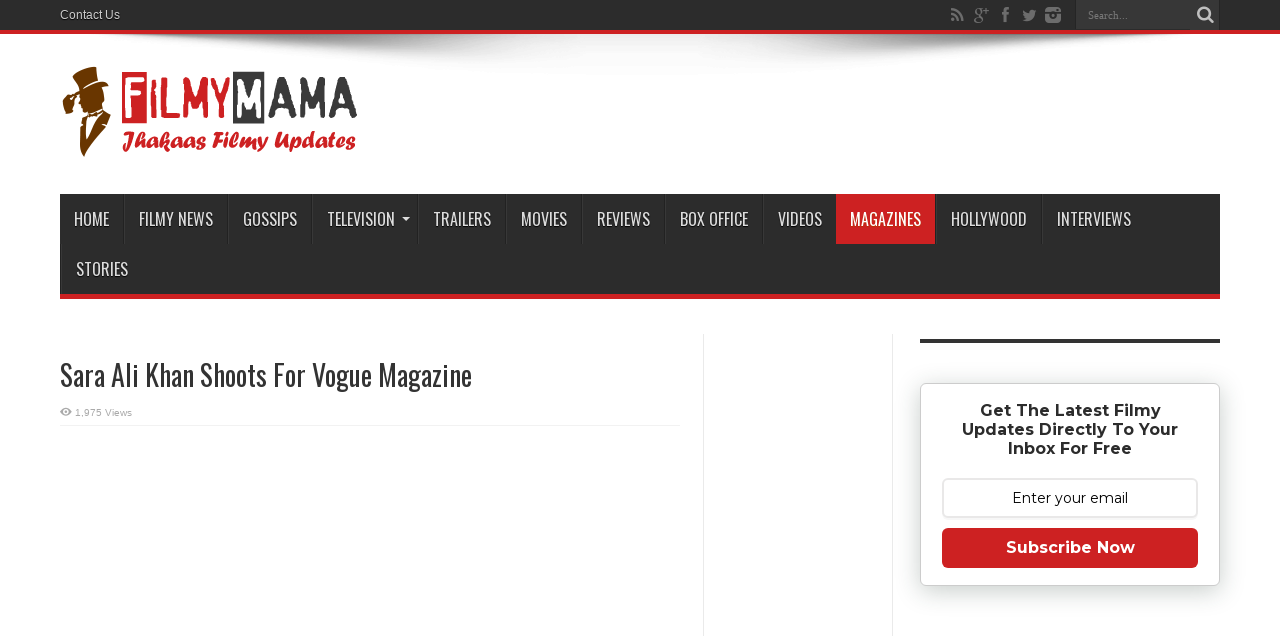

--- FILE ---
content_type: text/html; charset=UTF-8
request_url: https://www.filmymama.com/magazines/sara-ali-khan-shoots-for-vogue-magazine/
body_size: 22720
content:
<!DOCTYPE html><html
dir=ltr lang=en-US prefix="og: http://ogp.me/ns#"><head><style>img.lazy{min-height:1px}</style><link
href=https://www.filmymama.com/wp-content/plugins/w3-total-cache/pub/js/lazyload.min.js as=script><meta
charset="UTF-8"><link rel=profile href="https://gmpg.org/xfn/11"><link
rel=pingback href=https://www.filmymama.com/xmlrpc.php><title>Sara Ali Khan Shoots For Vogue Magazine | FilmyMama.com</title><meta
name="description" content="Sara Ali Khan turned cover girl for Vogue magazine. Pictures of the actress from the photoshoot are stunning to say the least Sara Ali Khan stuns on Vogue India magazine cover Sara oozes oomph in this picture Peach on beach goes well for Sara The actress pairs her bell-bottom pants with a knotty top If"><meta
name="robots" content="max-image-preview:large"><meta
name="author" content="Shahrukh Khan"><meta
name="keywords" content="bollywood,covergirl,sara ali khan,vogue,magazines"><link
rel=canonical href=https://www.filmymama.com/magazines/sara-ali-khan-shoots-for-vogue-magazine/ ><link
rel=next href=https://www.filmymama.com/magazines/sara-ali-khan-shoots-for-vogue-magazine/2/ ><meta
name="generator" content="All in One SEO (AIOSEO) 4.9.2"> <script type=application/ld+json class=aioseo-schema>{"@context":"https:\/\/schema.org","@graph":[{"@type":"Article","@id":"https:\/\/www.filmymama.com\/magazines\/sara-ali-khan-shoots-for-vogue-magazine\/#article","name":"Sara Ali Khan Shoots For Vogue Magazine | FilmyMama.com","headline":"Sara Ali Khan Shoots For Vogue Magazine","author":{"@id":"https:\/\/www.filmymama.com\/author\/shahrukh\/#author"},"publisher":{"@id":"https:\/\/www.filmymama.com\/#organization"},"image":{"@type":"ImageObject","url":"https:\/\/700011.xyz\/files\/filmymama\/magazines\/sara_alikhan_vogue_07_thumb.jpg"},"datePublished":"2019-04-19T18:16:25+05:30","dateModified":"2019-04-19T18:16:25+05:30","inLanguage":"en-US","mainEntityOfPage":{"@id":"https:\/\/www.filmymama.com\/magazines\/sara-ali-khan-shoots-for-vogue-magazine\/#webpage"},"isPartOf":{"@id":"https:\/\/www.filmymama.com\/magazines\/sara-ali-khan-shoots-for-vogue-magazine\/#webpage"},"articleSection":"Magazines, Bollywood, Covergirl, Sara Ali Khan, Vogue"},{"@type":"BreadcrumbList","@id":"https:\/\/www.filmymama.com\/magazines\/sara-ali-khan-shoots-for-vogue-magazine\/#breadcrumblist","itemListElement":[{"@type":"ListItem","@id":"https:\/\/www.filmymama.com#listItem","position":1,"name":"Home","item":"https:\/\/www.filmymama.com","nextItem":{"@type":"ListItem","@id":"https:\/\/www.filmymama.com\/category\/magazines\/#listItem","name":"Magazines"}},{"@type":"ListItem","@id":"https:\/\/www.filmymama.com\/category\/magazines\/#listItem","position":2,"name":"Magazines","item":"https:\/\/www.filmymama.com\/category\/magazines\/","nextItem":{"@type":"ListItem","@id":"https:\/\/www.filmymama.com\/magazines\/sara-ali-khan-shoots-for-vogue-magazine\/#listItem","name":"Sara Ali Khan Shoots For Vogue Magazine"},"previousItem":{"@type":"ListItem","@id":"https:\/\/www.filmymama.com#listItem","name":"Home"}},{"@type":"ListItem","@id":"https:\/\/www.filmymama.com\/magazines\/sara-ali-khan-shoots-for-vogue-magazine\/#listItem","position":3,"name":"Sara Ali Khan Shoots For Vogue Magazine","previousItem":{"@type":"ListItem","@id":"https:\/\/www.filmymama.com\/category\/magazines\/#listItem","name":"Magazines"}}]},{"@type":"Organization","@id":"https:\/\/www.filmymama.com\/#organization","name":"FilmyMama.com","description":"Latest Bollywood News, Gossips, Updates And More | Jhakaas Filmy Updates","url":"https:\/\/www.filmymama.com\/"},{"@type":"Person","@id":"https:\/\/www.filmymama.com\/author\/shahrukh\/#author","url":"https:\/\/www.filmymama.com\/author\/shahrukh\/","name":"Shahrukh Khan","image":{"@type":"ImageObject","@id":"https:\/\/www.filmymama.com\/magazines\/sara-ali-khan-shoots-for-vogue-magazine\/#authorImage","url":"https:\/\/secure.gravatar.com\/avatar\/14fd78ce0571ded7fef5a84c9e2dc2e4706eaa17dcf4b78abd3fa491f9b37b18?s=96&d=identicon&r=g","width":96,"height":96,"caption":"Shahrukh Khan"}},{"@type":"WebPage","@id":"https:\/\/www.filmymama.com\/magazines\/sara-ali-khan-shoots-for-vogue-magazine\/#webpage","url":"https:\/\/www.filmymama.com\/magazines\/sara-ali-khan-shoots-for-vogue-magazine\/","name":"Sara Ali Khan Shoots For Vogue Magazine | FilmyMama.com","description":"Sara Ali Khan turned cover girl for Vogue magazine. Pictures of the actress from the photoshoot are stunning to say the least Sara Ali Khan stuns on Vogue India magazine cover Sara oozes oomph in this picture Peach on beach goes well for Sara The actress pairs her bell-bottom pants with a knotty top If","inLanguage":"en-US","isPartOf":{"@id":"https:\/\/www.filmymama.com\/#website"},"breadcrumb":{"@id":"https:\/\/www.filmymama.com\/magazines\/sara-ali-khan-shoots-for-vogue-magazine\/#breadcrumblist"},"author":{"@id":"https:\/\/www.filmymama.com\/author\/shahrukh\/#author"},"creator":{"@id":"https:\/\/www.filmymama.com\/author\/shahrukh\/#author"},"image":{"@type":"ImageObject","url":"https:\/\/700011.xyz\/files\/filmymama\/magazines\/sara_alikhan_vogue_07_thumb.jpg","@id":"https:\/\/www.filmymama.com\/magazines\/sara-ali-khan-shoots-for-vogue-magazine\/#mainImage"},"primaryImageOfPage":{"@id":"https:\/\/www.filmymama.com\/magazines\/sara-ali-khan-shoots-for-vogue-magazine\/#mainImage"},"datePublished":"2019-04-19T18:16:25+05:30","dateModified":"2019-04-19T18:16:25+05:30"},{"@type":"WebSite","@id":"https:\/\/www.filmymama.com\/#website","url":"https:\/\/www.filmymama.com\/","name":"FilmyMama.com","description":"Latest Bollywood News, Gossips, Updates And More | Jhakaas Filmy Updates","inLanguage":"en-US","publisher":{"@id":"https:\/\/www.filmymama.com\/#organization"}}]}</script> <link
rel=dns-prefetch href=//stats.wp.com><link
rel=dns-prefetch href=//fonts.googleapis.com><link
rel=dns-prefetch href=//jetpack.wordpress.com><link
rel=dns-prefetch href=//s0.wp.com><link
rel=dns-prefetch href=//public-api.wordpress.com><link
rel=dns-prefetch href=//0.gravatar.com><link
rel=dns-prefetch href=//1.gravatar.com><link
rel=dns-prefetch href=//2.gravatar.com><link
rel=preconnect href=//i0.wp.com><link
rel=preconnect href=//c0.wp.com><link
rel=alternate type=application/rss+xml title="FilmyMama.com &raquo; Feed" href=https://www.filmymama.com/feed/ ><link
rel=alternate type=application/rss+xml title="FilmyMama.com &raquo; Comments Feed" href=https://www.filmymama.com/comments/feed/ ><link
rel=alternate type=application/rss+xml title="FilmyMama.com &raquo; Sara Ali Khan Shoots For Vogue Magazine Comments Feed" href=https://www.filmymama.com/magazines/sara-ali-khan-shoots-for-vogue-magazine/feed/ ><link
rel=alternate title="oEmbed (JSON)" type=application/json+oembed href="https://www.filmymama.com/wp-json/oembed/1.0/embed?url=https%3A%2F%2Fwww.filmymama.com%2Fmagazines%2Fsara-ali-khan-shoots-for-vogue-magazine%2F"><link
rel=alternate title="oEmbed (XML)" type=text/xml+oembed href="https://www.filmymama.com/wp-json/oembed/1.0/embed?url=https%3A%2F%2Fwww.filmymama.com%2Fmagazines%2Fsara-ali-khan-shoots-for-vogue-magazine%2F&#038;format=xml">
 <script src="//www.googletagmanager.com/gtag/js?id=G-YJBEEJ4HXX"  data-cfasync=false data-wpfc-render=false async></script> <script data-cfasync=false data-wpfc-render=false>var em_version='8.8.0';var em_track_user=true;var em_no_track_reason='';var ExactMetricsDefaultLocations={"page_location":"https:\/\/www.filmymama.com\/magazines\/sara-ali-khan-shoots-for-vogue-magazine\/"};if(typeof ExactMetricsPrivacyGuardFilter==='function'){var ExactMetricsLocations=(typeof ExactMetricsExcludeQuery==='object')?ExactMetricsPrivacyGuardFilter(ExactMetricsExcludeQuery):ExactMetricsPrivacyGuardFilter(ExactMetricsDefaultLocations);}else{var ExactMetricsLocations=(typeof ExactMetricsExcludeQuery==='object')?ExactMetricsExcludeQuery:ExactMetricsDefaultLocations;}
var disableStrs=['ga-disable-G-YJBEEJ4HXX',];function __gtagTrackerIsOptedOut(){for(var index=0;index<disableStrs.length;index++){if(document.cookie.indexOf(disableStrs[index]+'=true')>-1){return true;}}
return false;}
if(__gtagTrackerIsOptedOut()){for(var index=0;index<disableStrs.length;index++){window[disableStrs[index]]=true;}}
function __gtagTrackerOptout(){for(var index=0;index<disableStrs.length;index++){document.cookie=disableStrs[index]+'=true; expires=Thu, 31 Dec 2099 23:59:59 UTC; path=/';window[disableStrs[index]]=true;}}
if('undefined'===typeof gaOptout){function gaOptout(){__gtagTrackerOptout();}}
window.dataLayer=window.dataLayer||[];window.ExactMetricsDualTracker={helpers:{},trackers:{},};if(em_track_user){function __gtagDataLayer(){dataLayer.push(arguments);}
function __gtagTracker(type,name,parameters){if(!parameters){parameters={};}
if(parameters.send_to){__gtagDataLayer.apply(null,arguments);return;}
if(type==='event'){parameters.send_to=exactmetrics_frontend.v4_id;var hookName=name;if(typeof parameters['event_category']!=='undefined'){hookName=parameters['event_category']+':'+name;}
if(typeof ExactMetricsDualTracker.trackers[hookName]!=='undefined'){ExactMetricsDualTracker.trackers[hookName](parameters);}else{__gtagDataLayer('event',name,parameters);}}else{__gtagDataLayer.apply(null,arguments);}}
__gtagTracker('js',new Date());__gtagTracker('set',{'developer_id.dNDMyYj':true,});if(ExactMetricsLocations.page_location){__gtagTracker('set',ExactMetricsLocations);}
__gtagTracker('config','G-YJBEEJ4HXX',{"forceSSL":"true"});window.gtag=__gtagTracker;(function(){var noopfn=function(){return null;};var newtracker=function(){return new Tracker();};var Tracker=function(){return null;};var p=Tracker.prototype;p.get=noopfn;p.set=noopfn;p.send=function(){var args=Array.prototype.slice.call(arguments);args.unshift('send');__gaTracker.apply(null,args);};var __gaTracker=function(){var len=arguments.length;if(len===0){return;}
var f=arguments[len-1];if(typeof f!=='object'||f===null||typeof f.hitCallback!=='function'){if('send'===arguments[0]){var hitConverted,hitObject=false,action;if('event'===arguments[1]){if('undefined'!==typeof arguments[3]){hitObject={'eventAction':arguments[3],'eventCategory':arguments[2],'eventLabel':arguments[4],'value':arguments[5]?arguments[5]:1,}}}
if('pageview'===arguments[1]){if('undefined'!==typeof arguments[2]){hitObject={'eventAction':'page_view','page_path':arguments[2],}}}
if(typeof arguments[2]==='object'){hitObject=arguments[2];}
if(typeof arguments[5]==='object'){Object.assign(hitObject,arguments[5]);}
if('undefined'!==typeof arguments[1].hitType){hitObject=arguments[1];if('pageview'===hitObject.hitType){hitObject.eventAction='page_view';}}
if(hitObject){action='timing'===arguments[1].hitType?'timing_complete':hitObject.eventAction;hitConverted=mapArgs(hitObject);__gtagTracker('event',action,hitConverted);}}
return;}
function mapArgs(args){var arg,hit={};var gaMap={'eventCategory':'event_category','eventAction':'event_action','eventLabel':'event_label','eventValue':'event_value','nonInteraction':'non_interaction','timingCategory':'event_category','timingVar':'name','timingValue':'value','timingLabel':'event_label','page':'page_path','location':'page_location','title':'page_title','referrer':'page_referrer',};for(arg in args){if(!(!args.hasOwnProperty(arg)||!gaMap.hasOwnProperty(arg))){hit[gaMap[arg]]=args[arg];}else{hit[arg]=args[arg];}}
return hit;}
try{f.hitCallback();}catch(ex){}};__gaTracker.create=newtracker;__gaTracker.getByName=newtracker;__gaTracker.getAll=function(){return[];};__gaTracker.remove=noopfn;__gaTracker.loaded=true;window['__gaTracker']=__gaTracker;})();}else{console.log("");(function(){function __gtagTracker(){return null;}
window['__gtagTracker']=__gtagTracker;window['gtag']=__gtagTracker;})();}</script> <style id=wp-img-auto-sizes-contain-inline-css>img:is([sizes=auto i],[sizes^="auto," i]){contain-intrinsic-size:3000px 1500px}</style><style id=wp-emoji-styles-inline-css>img.wp-smiley,img.emoji{display:inline !important;border:none !important;box-shadow:none !important;height:1em !important;width:1em !important;margin:0 0.07em !important;vertical-align:-0.1em !important;background:none !important;padding:0 !important}</style><style id=wp-block-library-inline-css>/*<![CDATA[*/:root{--wp-block-synced-color:#7a00df;--wp-block-synced-color--rgb:122,0,223;--wp-bound-block-color:var(--wp-block-synced-color);--wp-editor-canvas-background:#ddd;--wp-admin-theme-color:#007cba;--wp-admin-theme-color--rgb:0,124,186;--wp-admin-theme-color-darker-10:#006ba1;--wp-admin-theme-color-darker-10--rgb:0,107,160.5;--wp-admin-theme-color-darker-20:#005a87;--wp-admin-theme-color-darker-20--rgb:0,90,135;--wp-admin-border-width-focus:2px}@media (min-resolution:192dpi){:root{--wp-admin-border-width-focus:1.5px}}.wp-element-button{cursor:pointer}:root .has-very-light-gray-background-color{background-color:#eee}:root .has-very-dark-gray-background-color{background-color:#313131}:root .has-very-light-gray-color{color:#eee}:root .has-very-dark-gray-color{color:#313131}:root .has-vivid-green-cyan-to-vivid-cyan-blue-gradient-background{background:linear-gradient(135deg,#00d084,#0693e3)}:root .has-purple-crush-gradient-background{background:linear-gradient(135deg,#34e2e4,#4721fb 50%,#ab1dfe)}:root .has-hazy-dawn-gradient-background{background:linear-gradient(135deg,#faaca8,#dad0ec)}:root .has-subdued-olive-gradient-background{background:linear-gradient(135deg,#fafae1,#67a671)}:root .has-atomic-cream-gradient-background{background:linear-gradient(135deg,#fdd79a,#004a59)}:root .has-nightshade-gradient-background{background:linear-gradient(135deg,#330968,#31cdcf)}:root .has-midnight-gradient-background{background:linear-gradient(135deg,#020381,#2874fc)}:root{--wp--preset--font-size--normal:16px;--wp--preset--font-size--huge:42px}.has-regular-font-size{font-size:1em}.has-larger-font-size{font-size:2.625em}.has-normal-font-size{font-size:var(--wp--preset--font-size--normal)}.has-huge-font-size{font-size:var(--wp--preset--font-size--huge)}.has-text-align-center{text-align:center}.has-text-align-left{text-align:left}.has-text-align-right{text-align:right}.has-fit-text{white-space:nowrap!important}#end-resizable-editor-section{display:none}.aligncenter{clear:both}.items-justified-left{justify-content:flex-start}.items-justified-center{justify-content:center}.items-justified-right{justify-content:flex-end}.items-justified-space-between{justify-content:space-between}.screen-reader-text{border:0;clip-path:inset(50%);height:1px;margin:-1px;overflow:hidden;padding:0;position:absolute;width:1px;word-wrap:normal!important}.screen-reader-text:focus{background-color:#ddd;clip-path:none;color:#444;display:block;font-size:1em;height:auto;left:5px;line-height:normal;padding:15px 23px 14px;text-decoration:none;top:5px;width:auto;z-index:100000}html :where(.has-border-color){border-style:solid}html :where([style*=border-top-color]){border-top-style:solid}html :where([style*=border-right-color]){border-right-style:solid}html :where([style*=border-bottom-color]){border-bottom-style:solid}html :where([style*=border-left-color]){border-left-style:solid}html :where([style*=border-width]){border-style:solid}html :where([style*=border-top-width]){border-top-style:solid}html :where([style*=border-right-width]){border-right-style:solid}html :where([style*=border-bottom-width]){border-bottom-style:solid}html :where([style*=border-left-width]){border-left-style:solid}html :where(img[class*=wp-image-]){height:auto;max-width:100%}:where(figure){margin:0 0 1em}html :where(.is-position-sticky){--wp-admin--admin-bar--position-offset:var(--wp-admin--admin-bar--height,0px)}@media screen and (max-width:600px){html:where(.is-position-sticky){--wp-admin--admin-bar--position-offset:0px}}/*]]>*/</style><style id=global-styles-inline-css>/*<![CDATA[*/:root{--wp--preset--aspect-ratio--square:1;--wp--preset--aspect-ratio--4-3:4/3;--wp--preset--aspect-ratio--3-4:3/4;--wp--preset--aspect-ratio--3-2:3/2;--wp--preset--aspect-ratio--2-3:2/3;--wp--preset--aspect-ratio--16-9:16/9;--wp--preset--aspect-ratio--9-16:9/16;--wp--preset--color--black:#000;--wp--preset--color--cyan-bluish-gray:#abb8c3;--wp--preset--color--white:#fff;--wp--preset--color--pale-pink:#f78da7;--wp--preset--color--vivid-red:#cf2e2e;--wp--preset--color--luminous-vivid-orange:#ff6900;--wp--preset--color--luminous-vivid-amber:#fcb900;--wp--preset--color--light-green-cyan:#7bdcb5;--wp--preset--color--vivid-green-cyan:#00d084;--wp--preset--color--pale-cyan-blue:#8ed1fc;--wp--preset--color--vivid-cyan-blue:#0693e3;--wp--preset--color--vivid-purple:#9b51e0;--wp--preset--gradient--vivid-cyan-blue-to-vivid-purple:linear-gradient(135deg,rgb(6,147,227) 0%,rgb(155,81,224) 100%);--wp--preset--gradient--light-green-cyan-to-vivid-green-cyan:linear-gradient(135deg,rgb(122,220,180) 0%,rgb(0,208,130) 100%);--wp--preset--gradient--luminous-vivid-amber-to-luminous-vivid-orange:linear-gradient(135deg,rgb(252,185,0) 0%,rgb(255,105,0) 100%);--wp--preset--gradient--luminous-vivid-orange-to-vivid-red:linear-gradient(135deg,rgb(255,105,0) 0%,rgb(207,46,46) 100%);--wp--preset--gradient--very-light-gray-to-cyan-bluish-gray:linear-gradient(135deg,rgb(238,238,238) 0%,rgb(169,184,195) 100%);--wp--preset--gradient--cool-to-warm-spectrum:linear-gradient(135deg,rgb(74,234,220) 0%,rgb(151,120,209) 20%,rgb(207,42,186) 40%,rgb(238,44,130) 60%,rgb(251,105,98) 80%,rgb(254,248,76) 100%);--wp--preset--gradient--blush-light-purple:linear-gradient(135deg,rgb(255,206,236) 0%,rgb(152,150,240) 100%);--wp--preset--gradient--blush-bordeaux:linear-gradient(135deg,rgb(254,205,165) 0%,rgb(254,45,45) 50%,rgb(107,0,62) 100%);--wp--preset--gradient--luminous-dusk:linear-gradient(135deg,rgb(255,203,112) 0%,rgb(199,81,192) 50%,rgb(65,88,208) 100%);--wp--preset--gradient--pale-ocean:linear-gradient(135deg,rgb(255,245,203) 0%,rgb(182,227,212) 50%,rgb(51,167,181) 100%);--wp--preset--gradient--electric-grass:linear-gradient(135deg,rgb(202,248,128) 0%,rgb(113,206,126) 100%);--wp--preset--gradient--midnight:linear-gradient(135deg,rgb(2,3,129) 0%,rgb(40,116,252) 100%);--wp--preset--font-size--small:13px;--wp--preset--font-size--medium:20px;--wp--preset--font-size--large:36px;--wp--preset--font-size--x-large:42px;--wp--preset--spacing--20:0.44rem;--wp--preset--spacing--30:0.67rem;--wp--preset--spacing--40:1rem;--wp--preset--spacing--50:1.5rem;--wp--preset--spacing--60:2.25rem;--wp--preset--spacing--70:3.38rem;--wp--preset--spacing--80:5.06rem;--wp--preset--shadow--natural:6px 6px 9px rgba(0, 0, 0, 0.2);--wp--preset--shadow--deep:12px 12px 50px rgba(0, 0, 0, 0.4);--wp--preset--shadow--sharp:6px 6px 0px rgba(0, 0, 0, 0.2);--wp--preset--shadow--outlined:6px 6px 0px -3px rgb(255, 255, 255), 6px 6px rgb(0, 0, 0);--wp--preset--shadow--crisp:6px 6px 0px rgb(0, 0, 0)}:where(.is-layout-flex){gap:0.5em}:where(.is-layout-grid){gap:0.5em}body .is-layout-flex{display:flex}.is-layout-flex{flex-wrap:wrap;align-items:center}.is-layout-flex>:is(*,div){margin:0}body .is-layout-grid{display:grid}.is-layout-grid>:is(*,div){margin:0}:where(.wp-block-columns.is-layout-flex){gap:2em}:where(.wp-block-columns.is-layout-grid){gap:2em}:where(.wp-block-post-template.is-layout-flex){gap:1.25em}:where(.wp-block-post-template.is-layout-grid){gap:1.25em}.has-black-color{color:var(--wp--preset--color--black) !important}.has-cyan-bluish-gray-color{color:var(--wp--preset--color--cyan-bluish-gray) !important}.has-white-color{color:var(--wp--preset--color--white) !important}.has-pale-pink-color{color:var(--wp--preset--color--pale-pink) !important}.has-vivid-red-color{color:var(--wp--preset--color--vivid-red) !important}.has-luminous-vivid-orange-color{color:var(--wp--preset--color--luminous-vivid-orange) !important}.has-luminous-vivid-amber-color{color:var(--wp--preset--color--luminous-vivid-amber) !important}.has-light-green-cyan-color{color:var(--wp--preset--color--light-green-cyan) !important}.has-vivid-green-cyan-color{color:var(--wp--preset--color--vivid-green-cyan) !important}.has-pale-cyan-blue-color{color:var(--wp--preset--color--pale-cyan-blue) !important}.has-vivid-cyan-blue-color{color:var(--wp--preset--color--vivid-cyan-blue) !important}.has-vivid-purple-color{color:var(--wp--preset--color--vivid-purple) !important}.has-black-background-color{background-color:var(--wp--preset--color--black) !important}.has-cyan-bluish-gray-background-color{background-color:var(--wp--preset--color--cyan-bluish-gray) !important}.has-white-background-color{background-color:var(--wp--preset--color--white) !important}.has-pale-pink-background-color{background-color:var(--wp--preset--color--pale-pink) !important}.has-vivid-red-background-color{background-color:var(--wp--preset--color--vivid-red) !important}.has-luminous-vivid-orange-background-color{background-color:var(--wp--preset--color--luminous-vivid-orange) !important}.has-luminous-vivid-amber-background-color{background-color:var(--wp--preset--color--luminous-vivid-amber) !important}.has-light-green-cyan-background-color{background-color:var(--wp--preset--color--light-green-cyan) !important}.has-vivid-green-cyan-background-color{background-color:var(--wp--preset--color--vivid-green-cyan) !important}.has-pale-cyan-blue-background-color{background-color:var(--wp--preset--color--pale-cyan-blue) !important}.has-vivid-cyan-blue-background-color{background-color:var(--wp--preset--color--vivid-cyan-blue) !important}.has-vivid-purple-background-color{background-color:var(--wp--preset--color--vivid-purple) !important}.has-black-border-color{border-color:var(--wp--preset--color--black) !important}.has-cyan-bluish-gray-border-color{border-color:var(--wp--preset--color--cyan-bluish-gray) !important}.has-white-border-color{border-color:var(--wp--preset--color--white) !important}.has-pale-pink-border-color{border-color:var(--wp--preset--color--pale-pink) !important}.has-vivid-red-border-color{border-color:var(--wp--preset--color--vivid-red) !important}.has-luminous-vivid-orange-border-color{border-color:var(--wp--preset--color--luminous-vivid-orange) !important}.has-luminous-vivid-amber-border-color{border-color:var(--wp--preset--color--luminous-vivid-amber) !important}.has-light-green-cyan-border-color{border-color:var(--wp--preset--color--light-green-cyan) !important}.has-vivid-green-cyan-border-color{border-color:var(--wp--preset--color--vivid-green-cyan) !important}.has-pale-cyan-blue-border-color{border-color:var(--wp--preset--color--pale-cyan-blue) !important}.has-vivid-cyan-blue-border-color{border-color:var(--wp--preset--color--vivid-cyan-blue) !important}.has-vivid-purple-border-color{border-color:var(--wp--preset--color--vivid-purple) !important}.has-vivid-cyan-blue-to-vivid-purple-gradient-background{background:var(--wp--preset--gradient--vivid-cyan-blue-to-vivid-purple) !important}.has-light-green-cyan-to-vivid-green-cyan-gradient-background{background:var(--wp--preset--gradient--light-green-cyan-to-vivid-green-cyan) !important}.has-luminous-vivid-amber-to-luminous-vivid-orange-gradient-background{background:var(--wp--preset--gradient--luminous-vivid-amber-to-luminous-vivid-orange) !important}.has-luminous-vivid-orange-to-vivid-red-gradient-background{background:var(--wp--preset--gradient--luminous-vivid-orange-to-vivid-red) !important}.has-very-light-gray-to-cyan-bluish-gray-gradient-background{background:var(--wp--preset--gradient--very-light-gray-to-cyan-bluish-gray) !important}.has-cool-to-warm-spectrum-gradient-background{background:var(--wp--preset--gradient--cool-to-warm-spectrum) !important}.has-blush-light-purple-gradient-background{background:var(--wp--preset--gradient--blush-light-purple) !important}.has-blush-bordeaux-gradient-background{background:var(--wp--preset--gradient--blush-bordeaux) !important}.has-luminous-dusk-gradient-background{background:var(--wp--preset--gradient--luminous-dusk) !important}.has-pale-ocean-gradient-background{background:var(--wp--preset--gradient--pale-ocean) !important}.has-electric-grass-gradient-background{background:var(--wp--preset--gradient--electric-grass) !important}.has-midnight-gradient-background{background:var(--wp--preset--gradient--midnight) !important}.has-small-font-size{font-size:var(--wp--preset--font-size--small) !important}.has-medium-font-size{font-size:var(--wp--preset--font-size--medium) !important}.has-large-font-size{font-size:var(--wp--preset--font-size--large) !important}.has-x-large-font-size{font-size:var(--wp--preset--font-size--x-large) !important}/*]]>*/</style><style id=classic-theme-styles-inline-css>.wp-block-button__link{color:#fff;background-color:#32373c;border-radius:9999px;box-shadow:none;text-decoration:none;padding:calc(.667em + 2px) calc(1.333em + 2px);font-size:1.125em}.wp-block-file__button{background:#32373c;color:#fff;text-decoration:none}</style><link
rel=stylesheet id=theiaPostSlider-css href=https://www.filmymama.com/wp-content/plugins/theia-post-slider-premium/dist/css/font-theme.css type=text/css media=all><style id=theiaPostSlider-inline-css>.theiaPostSlider_nav.fontTheme ._title, .theiaPostSlider_nav.fontTheme ._text{line-height:75px}.theiaPostSlider_nav.fontTheme ._button, .theiaPostSlider_nav.fontTheme ._button svg{color:#cd2122;fill:#cd2122}.theiaPostSlider_nav.fontTheme ._button ._2 span{font-size:75px;line-height:75px}.theiaPostSlider_nav.fontTheme ._button ._2 svg{width:75px}.theiaPostSlider_nav.fontTheme ._button:hover, .theiaPostSlider_nav.fontTheme ._button:focus, .theiaPostSlider_nav.fontTheme ._button:hover svg, .theiaPostSlider_nav.fontTheme ._button:focus svg{color:#e35455;fill:#e35455}.theiaPostSlider_nav.fontTheme ._disabled, .theiaPostSlider_nav.fontTheme ._disabled svg{color:#777 !important;fill:#777 !important}</style><link
rel=stylesheet id=contact-form-7-css href=https://www.filmymama.com/wp-content/plugins/contact-form-7/includes/css/styles.css type=text/css media=all><link
rel=stylesheet id=widgetopts-styles-css href=https://www.filmymama.com/wp-content/plugins/widget-options/assets/css/widget-options.css type=text/css media=all><link
rel=stylesheet id=tie-style-css href=https://www.filmymama.com/wp-content/themes/jarida/style.css type=text/css media=all><link
rel=stylesheet id=Oswald-css href='https://fonts.googleapis.com/css?family=Oswald%3Aregular%2C700' type=text/css media=all><style id=quads-styles-inline-css>.quads-location ins.adsbygoogle{background:transparent !important}.quads-location .quads_rotator_img{opacity:1 !important}.quads.quads_ad_container{display:grid;grid-template-columns:auto;grid-gap:10px;padding:10px}.grid_image{animation:fadeIn 0.5s;-webkit-animation:fadeIn 0.5s;-moz-animation:fadeIn 0.5s;-o-animation:fadeIn 0.5s;-ms-animation:fadeIn 0.5s}.quads-ad-label{font-size:12px;text-align:center;color:#333}.quads_click_impression{display:none}.quads-location,.quads-ads-space{max-width:100%}@media only screen and (max-width: 480px){.quads-ads-space, .penci-builder-element .quads-ads-space{max-width:340px}}</style> <script src=https://www.filmymama.com/wp-content/plugins/google-analytics-dashboard-for-wp/assets/js/frontend-gtag.min.js id=exactmetrics-frontend-script-js async=async data-wp-strategy=async></script> <script data-cfasync=false data-wpfc-render=false id=exactmetrics-frontend-script-js-extra>var exactmetrics_frontend={"js_events_tracking":"true","download_extensions":"zip,mp3,mpeg,pdf,docx,pptx,xlsx,rar","inbound_paths":"[{\"path\":\"\\\/go\\\/\",\"label\":\"affiliate\"},{\"path\":\"\\\/recommend\\\/\",\"label\":\"affiliate\"}]","home_url":"https:\/\/www.filmymama.com","hash_tracking":"false","v4_id":"G-YJBEEJ4HXX"};</script> <script src=https://c0.wp.com/c/6.9/wp-includes/js/jquery/jquery.min.js id=jquery-core-js></script> <script src=https://c0.wp.com/c/6.9/wp-includes/js/jquery/jquery-migrate.min.js id=jquery-migrate-js></script> <script id=tie-postviews-cache-js-extra>var tieViewsCacheL10n={"admin_ajax_url":"https://www.filmymama.com/wp-admin/admin-ajax.php","post_id":"10462"};</script> <script src=https://www.filmymama.com/wp-content/themes/jarida/js/postviews-cache.js id=tie-postviews-cache-js></script> <link
rel=https://api.w.org/ href=https://www.filmymama.com/wp-json/ ><link
rel=alternate title=JSON type=application/json href=https://www.filmymama.com/wp-json/wp/v2/posts/10462><link
rel=EditURI type=application/rsd+xml title=RSD href=https://www.filmymama.com/xmlrpc.php?rsd><link
rel=shortlink href='https://www.filmymama.com/?p=10462'><style>#tps_carousel_container ._button, #tps_carousel_container ._button svg{color:#f08100;fill:#f08100}#tps_carousel_container ._button{font-size:32px;line-height:32px}#tps_carousel_container ._button svg{width:32px;height:32px}#tps_carousel_container ._button:hover, #tps_carousel_container ._button:focus, #tps_carousel_container ._button:hover svg, #tps_carousel_container ._button:focus svg{color:#ffa338;fill:#ffa338}#tps_carousel_container ._disabled, #tps_carousel_container ._disabled svg{color:#777 !important;fill:#777 !important}#tps_carousel_container ._carousel{margin:0 42px}#tps_carousel_container ._prev{margin-right:10px}#tps_carousel_container ._next{margin-left:10px}</style><style>.sdata:before{content:attr(title)}</style><style>img#wpstats{display:none}</style> <script>document.cookie='quads_browser_width='+screen.width;</script><link
rel="shortcut icon" href=https://www.filmymama.com/wp-content/uploads/2016/07/favicon.ico title=Favicon><meta
property="og:title" content="Sara Ali Khan Shoots For Vogue Magazine"><meta
property="og:type" content="article"><meta
property="og:description" content="Sara Ali Khan turned cover girl for Vogue magazine. Pictures of the actress from the photoshoot are ..."><meta
property="og:url" content="https://www.filmymama.com/magazines/sara-ali-khan-shoots-for-vogue-magazine/"><meta
property="og:site_name" content="FilmyMama.com"><meta
property="og:image" content="https://700011.xyz/files/filmymama/magazines/sara_alikhan_vogue_07_thumb.jpg">
<!--[if IE]> <script>jQuery(document).ready(function(){jQuery(".menu-item").has("ul").children("a").attr("aria-haspopup","true");});</script> <![endif]-->
<!--[if lt IE 9]> <script src=https://www.filmymama.com/wp-content/themes/jarida/js/html5.js></script> <script src=https://www.filmymama.com/wp-content/themes/jarida/js/selectivizr-min.js></script> <![endif]-->
<!--[if IE 8]><link
rel=stylesheet type=text/css media=all href=https://www.filmymama.com/wp-content/themes/jarida/css/ie8.css>
<![endif]--><meta
http-equiv="X-UA-Compatible" content="IE=edge,chrome=1"><meta
name="viewport" content="width=device-width, initial-scale=1, maximum-scale=1, user-scalable=no"><style media=screen>body{background-image:url(https://www.filmymama.com/wp-content/themes/jarida/images/patterns/body-bg15.png);background-position:top center}.prefix-adlabel{text-align:center}.prefix-adlabel{font-size:0.7em}</style> <script>window._taboola=window._taboola||[];_taboola.push({article:'auto'});!function(e,f,u,i){if(!document.getElementById(i)){e.async=1;e.src=u;e.id=i;f.parentNode.insertBefore(e,f);}}(document.createElement('script'),document.getElementsByTagName('script')[0],'//cdn.taboola.com/libtrc/netenstechnologies-network/loader.js','tb_loader_script');if(window.performance&&typeof window.performance.mark=='function')
{window.performance.mark('tbl_ic');}</script> <meta
name="onesignal" content="wordpress-plugin"> <script>window.OneSignalDeferred=window.OneSignalDeferred||[];OneSignalDeferred.push(function(OneSignal){var oneSignal_options={};window._oneSignalInitOptions=oneSignal_options;oneSignal_options['serviceWorkerParam']={scope:'/'};oneSignal_options['serviceWorkerPath']='OneSignalSDKWorker.js.php';OneSignal.Notifications.setDefaultUrl("https://www.filmymama.com");oneSignal_options['wordpress']=true;oneSignal_options['appId']='cb14cf04-d313-4ea2-81f8-0378b282d747';oneSignal_options['allowLocalhostAsSecureOrigin']=true;oneSignal_options['httpPermissionRequest']={};oneSignal_options['httpPermissionRequest']['enable']=true;oneSignal_options['welcomeNotification']={};oneSignal_options['welcomeNotification']['disable']=true;oneSignal_options['path']="https://www.filmymama.com/wp-content/plugins/onesignal-free-web-push-notifications/sdk_files/";oneSignal_options['safari_web_id']="web.onesignal.auto.29ad6177-53c3-46b5-8017-0e7b95131b37";oneSignal_options['promptOptions']={};oneSignal_options['promptOptions']['actionMessage']="FilmyMama would like to show you the latest Filmy Updates";oneSignal_options['promptOptions']['siteName']="https://www.filmymama.com";OneSignal.init(window._oneSignalInitOptions);OneSignal.Slidedown.promptPush()});function documentInitOneSignal(){var oneSignal_elements=document.getElementsByClassName("OneSignal-prompt");var oneSignalLinkClickHandler=function(event){OneSignal.Notifications.requestPermission();event.preventDefault();};for(var i=0;i<oneSignal_elements.length;i++)
oneSignal_elements[i].addEventListener('click',oneSignalLinkClickHandler,false);}
if(document.readyState==='complete'){documentInitOneSignal();}
else{window.addEventListener("load",function(event){documentInitOneSignal();});}</script> <link
rel=icon href="https://i0.wp.com/www.filmymama.com/wp-content/uploads/2020/07/filmymama_icon.png?fit=32%2C32&#038;ssl=1" sizes=32x32><link
rel=icon href="https://i0.wp.com/www.filmymama.com/wp-content/uploads/2020/07/filmymama_icon.png?fit=100%2C100&#038;ssl=1" sizes=192x192><link
rel=apple-touch-icon href="https://i0.wp.com/www.filmymama.com/wp-content/uploads/2020/07/filmymama_icon.png?fit=100%2C100&#038;ssl=1"><meta
name="msapplication-TileImage" content="https://i0.wp.com/www.filmymama.com/wp-content/uploads/2020/07/filmymama_icon.png?fit=100%2C100&#038;ssl=1"></head><body
id=top class="wp-singular post-template-default single single-post postid-10462 single-format-standard wp-theme-jarida theiaPostSlider_body"><div
class=background-cover></div><div
class="wrapper full-site"><div
class="top-nav fade-in animated1 head_menu"><div
class=container><div
class=search-block><form
method=get id=searchform action=https://www.filmymama.com/ >
<button
class=search-button type=submit value=Search></button>
<input
type=text id=s name=s value=Search... onfocus="if (this.value == 'Search...') {this.value = '';}" onblur="if (this.value == '') {this.value = 'Search...';}"></form></div><div
class="social-icons icon_flat">
<a
class=tooldown title=Rss href=https://feeds.feedburner.com/FilmyMama target=_blank><i
class=tieicon-rss></i></a><a
class=tooldown title=Google+ href=https://plus.google.com/102061910916993309252 target=_blank><i
class=tieicon-gplus></i></a><a
class=tooldown title=Facebook href=https://www.facebook.com/FilmyMamaOfficial target=_blank><i
class=tieicon-facebook></i></a><a
class=tooldown title=Twitter href=https://twitter.com/FilmyMama target=_blank><i
class=tieicon-twitter></i></a><a
class=tooldown title=instagram href=https://www.instagram.com/filmymamaofficial target=_blank><i
class=tieicon-instagram></i></a></div><div
class=top-menu><ul
id=menu-top class=menu><li
id=menu-item-11148 class="menu-item menu-item-type-post_type menu-item-object-page menu-item-11148"><a
href=https://www.filmymama.com/contact-us/ >Contact Us</a></li></ul></div></div></div><div
class=container><header
id=theme-header><div
class="header-content fade-in animated1"><div
class=logo><h2>		<a
title=FilmyMama.com href=https://www.filmymama.com/ >
<img
class=lazy src="data:image/svg+xml,%3Csvg%20xmlns='http://www.w3.org/2000/svg'%20viewBox='0%200%201%201'%3E%3C/svg%3E" data-src=https://www.filmymama.com/wp-content/uploads/2016/07/logo.png alt=FilmyMama.com><strong>FilmyMama.com Latest Bollywood News, Gossips, Updates And More | Jhakaas Filmy Updates</strong>
</a></h2></div><div
class=clear></div></div><nav
id=main-nav class="fade-in animated2"><div
class=container><div
class=main-menu><ul
id=menu-main class=menu><li
id=menu-item-933 class="menu-item  menu-item-type-custom  menu-item-object-custom  menu-item-home"><a
href=https://www.filmymama.com>Home</a></li>
<li
id=menu-item-993 class="menu-item  menu-item-type-taxonomy  menu-item-object-category"><a
href=https://www.filmymama.com/category/news/ >Filmy News</a></li>
<li
id=menu-item-6860 class="menu-item  menu-item-type-taxonomy  menu-item-object-category"><a
href=https://www.filmymama.com/category/gossips/ >Gossips</a></li>
<li
id=menu-item-5716 class="menu-item  menu-item-type-custom  menu-item-object-custom  menu-item-has-children"><a
href=#>Television</a><ul
class=sub-menu>
<li
id=menu-item-997 class="menu-item  menu-item-type-taxonomy  menu-item-object-category"><a
href=https://www.filmymama.com/category/tv/ >TV Updates</a></li>
<li
id=menu-item-5715 class="menu-item  menu-item-type-taxonomy  menu-item-object-category"><a
href=https://www.filmymama.com/category/tvshows/ >TV Shows</a></li>
<li
id=menu-item-5769 class="menu-item  menu-item-type-taxonomy  menu-item-object-category"><a
href=https://www.filmymama.com/category/biography/ >Stars Biography</a></li></ul>
</li>
<li
id=menu-item-996 class="menu-item  menu-item-type-taxonomy  menu-item-object-category"><a
href=https://www.filmymama.com/category/trailers/ >Trailers</a></li>
<li
id=menu-item-992 class="menu-item  menu-item-type-taxonomy  menu-item-object-category"><a
href=https://www.filmymama.com/category/movies/ >Movies</a></li>
<li
id=menu-item-994 class="menu-item  menu-item-type-taxonomy  menu-item-object-category"><a
href=https://www.filmymama.com/category/reviews/ >Reviews</a></li>
<li
id=menu-item-988 class="menu-item  menu-item-type-taxonomy  menu-item-object-category"><a
href=https://www.filmymama.com/category/box-office/ >Box Office</a></li>
<li
id=menu-item-998 class="menu-item  menu-item-type-taxonomy  menu-item-object-category"><a
href=https://www.filmymama.com/category/videos/ >Videos</a></li>
<li
id=menu-item-991 class="menu-item  menu-item-type-taxonomy  menu-item-object-category  current-post-ancestor  current-menu-parent  current-post-parent"><a
href=https://www.filmymama.com/category/magazines/ >Magazines</a></li>
<li
id=menu-item-3892 class="menu-item  menu-item-type-taxonomy  menu-item-object-category"><a
href=https://www.filmymama.com/category/hollywood/ >Hollywood</a></li>
<li
id=menu-item-990 class="menu-item  menu-item-type-taxonomy  menu-item-object-category"><a
href=https://www.filmymama.com/category/interviews/ >Interviews</a></li>
<li
id=menu-item-995 class="menu-item  menu-item-type-taxonomy  menu-item-object-category"><a
href=https://www.filmymama.com/category/stories/ >Stories</a></li></ul></div></div></nav></header><div
id=main-content class="container fade-in animated3"><div
class=content-wrap><div
class=content><article
id=the-post class="post-listing post-10462 post type-post status-publish format-standard has-post-thumbnail hentry category-magazines tag-bollywood tag-covergirl tag-sara-ali-khan tag-vogue"><div
class=post-inner><h1 class="name post-title entry-title" itemprop="itemReviewed" itemscope itemtype="http://schema.org/Thing"><span
itemprop=name>Sara Ali Khan Shoots For Vogue Magazine</span></h1><p
class=post-meta>
<span
class=post-views>1,975 Views</span></p><div
class=clear></div><div
class=entry><div
class="quads-location quads-ad1" id=quads-ad1 style="float:none;margin:10px 0 10px 0;text-align:center;"> <script async src=//pagead2.googlesyndication.com/pagead/js/adsbygoogle.js></script> 
<ins
class=adsbygoogle
style=display:block
data-ad-client=ca-pub-4574792303897814
data-ad-slot=7440868262
data-ad-format=auto></ins> <script>(adsbygoogle=window.adsbygoogle||[]).push({});</script> </div><div
id=tps_slideContainer_10462 class=theiaPostSlider_slides><div
class=theiaPostSlider_preloadedSlide><h4>Sara Ali Khan turned cover girl for Vogue magazine. Pictures of the actress from the photoshoot are stunning to say the least</h4><p><img
data-recalc-dims=1 decoding=async class="aligncenter lazy" src="data:image/svg+xml,%3Csvg%20xmlns='http://www.w3.org/2000/svg'%20viewBox='0%200%201%201'%3E%3C/svg%3E" data-src="https://i0.wp.com/700011.xyz/files/filmymama/magazines/sara_alikhan_vogue_01.jpg?w=620&#038;ssl=1" alt="Sara Ali Khan Shoots For Vogue Magazine"><div
class="quads-location quads-ad9" id=quads-ad9 style="float:none;margin:10px 0 10px 0;text-align:center;"> <script async src=//pagead2.googlesyndication.com/pagead/js/adsbygoogle.js></script> <ins
class=adsbygoogle
style="display:block; text-align:center;"
data-ad-format=fluid
data-ad-layout=in-article
data-ad-client=ca-pub-4574792303897814
data-ad-slot=9906954662></ins> <script>(adsbygoogle=window.adsbygoogle||[]).push({});</script> </div></p><h4 style="text-align: center;">Sara Ali Khan stuns on Vogue India magazine cover</h4></div></div><div
id=tps_nav_lower_10462 class="theiaPostSlider_nav _center fontTheme _lower _slide_number_0"><div
class=_buttons><span
class="_button _prev _another_post _disabled"><span
class=_1></span><span
class=_2 ><svg
xmlns=http://www.w3.org/2000/svg viewBox="0 0 512 512"><path
d="M334.595 246.6v17.7h-107.8v20.2l-49.3-28.5 49.4-28.4v19z"/><path
d="M505.795 263.7c-4 131.9-110.2 238.1-242.1 242.1-143.5 4.4-262-114-257.6-257.6 4-131.9 110.2-238.1 242.1-242.1 143.6-4.4 262.1 114.1 257.6 257.6zm-132.8-7.9c.1-64.5-52.3-116.9-116.9-116.9-64.6 0-116.9 52.3-116.9 116.9 0 64.6 52.3 116.9 116.9 116.9 64.6 0 116.9-52.3 116.9-116.9z"/></svg></span><span
class=_3>PREV</span></span><span
class=_text>1 of 9</span><a
rel=next href=https://www.filmymama.com/magazines/sara-ali-khan-shoots-for-vogue-magazine/2/ class="_button _next"><span
class=_1>NEXT</span><span
class=_2 ><svg
xmlns=http://www.w3.org/2000/svg viewBox="0 0 512 512"><path
d="M0 496h512M0 480h512M0 464h512M0 448h512M0 432h512M0 416h512M0 400h512M0 384h512M0 368h512M0 352h512M0 336h512M0 320h512M0 304h512M0 288h512M0 272h512M0 256h512M0 240h512M0 224h512M0 208h512M0 192h512M0 176h512M0 160h512M0 144h512M0 128h512M0 112h512M0 96h512M0 80h512M0 64h512M0 48h512M0 32h512M0 16h512M496 0v512M480 0v512M464 0v512M448 0v512M432 0v512M416 0v512M400 0v512M384 0v512M368 0v512M352 0v512M336 0v512M320 0v512M304 0v512M288 0v512M272 0v512M256 0v512M240 0v512M224 0v512M208 0v512M192 0v512M176 0v512M160 0v512M144 0v512M128 0v512M112 0v512M96 0v512M80 0v512M64 0v512M48 0v512M32 0v512M16 0v512m269-265.4H177.3v17.7h107.8v20.2l49.3-28.5-49.4-28.4z"/><path
d="M6.1 263.7c4 131.9 110.2 238.1 242.1 242.1 143.5 4.4 262-114 257.6-257.6-4-131.9-110.2-238.1-242.1-242.1C120.1 1.7 1.6 120.2 6.1 263.7zm132.8-7.9c-.1-64.5 52.3-116.9 116.9-116.9s116.9 52.3 116.9 116.9-52.3 116.9-116.9 116.9-116.9-52.3-116.9-116.9z"/></svg></span><span
class=_3></span></a></div><div
class=_title><span
class=_helper></span></div></div><div
class="theiaPostSlider_footer _footer"></div><p></p><div
class="quads-location quads-ad4" id=quads-ad4 style="float:none;margin:10px 0 10px 0;text-align:center;"> <script async src=//pagead2.googlesyndication.com/pagead/js/adsbygoogle.js></script> 
<ins
class=adsbygoogle
style=display:block
data-ad-client=ca-pub-4574792303897814
data-ad-slot=2871067869
data-ad-format=auto></ins> <script>(adsbygoogle=window.adsbygoogle||[]).push({});</script> <div
id=taboola-mid-article-thumbnails></div> <script>window._taboola=window._taboola||[];_taboola.push({mode:'thumbnails-b',container:'taboola-mid-article-thumbnails',placement:'Mid Article Thumbnails',target_type:'mix'});</script> </div><div
data-theia-post-slider-options='{&quot;slideContainer&quot;:&quot;#tps_slideContainer_10462&quot;,&quot;nav&quot;:&quot;.theiaPostSlider_nav&quot;,&quot;navText&quot;:&quot;%{currentSlide} of %{totalSlides}&quot;,&quot;helperText&quot;:&quot;&quot;,&quot;defaultSlide&quot;:0,&quot;transitionEffect&quot;:&quot;none&quot;,&quot;transitionSpeed&quot;:400,&quot;keyboardShortcuts&quot;:true,&quot;scrollAfterRefresh&quot;:false,&quot;numberOfSlides&quot;:9,&quot;slides&quot;:[],&quot;useSlideSources&quot;:null,&quot;themeType&quot;:&quot;font&quot;,&quot;prevText&quot;:&quot;PREV&quot;,&quot;nextText&quot;:&quot;NEXT&quot;,&quot;buttonWidth&quot;:0,&quot;buttonWidth_post&quot;:0,&quot;postUrl&quot;:&quot;https:\/\/www.filmymama.com\/magazines\/sara-ali-khan-shoots-for-vogue-magazine\/&quot;,&quot;postId&quot;:10462,&quot;refreshAds&quot;:true,&quot;refreshAdsEveryNSlides&quot;:1,&quot;adRefreshingMechanism&quot;:&quot;page&quot;,&quot;ajaxUrl&quot;:&quot;https:\/\/www.filmymama.com\/wp-admin\/admin-ajax.php&quot;,&quot;loopSlides&quot;:false,&quot;scrollTopOffset&quot;:0,&quot;hideNavigationOnFirstSlide&quot;:false,&quot;isRtl&quot;:false,&quot;excludedWords&quot;:[&quot;&quot;],&quot;prevFontIcon&quot;:&quot;&lt;svg xmlns=\&quot;http:\/\/www.w3.org\/2000\/svg\&quot; viewBox=\&quot;0 0 512 512\&quot;&gt;&lt;path d=\&quot;M334.595 246.6v17.7h-107.8v20.2l-49.3-28.5 49.4-28.4v19z\&quot;\/&gt;&lt;path d=\&quot;M505.795 263.7c-4 131.9-110.2 238.1-242.1 242.1-143.5 4.4-262-114-257.6-257.6 4-131.9 110.2-238.1 242.1-242.1 143.6-4.4 262.1 114.1 257.6 257.6zm-132.8-7.9c.1-64.5-52.3-116.9-116.9-116.9-64.6 0-116.9 52.3-116.9 116.9 0 64.6 52.3 116.9 116.9 116.9 64.6 0 116.9-52.3 116.9-116.9z\&quot;\/&gt;&lt;\/svg&gt;&quot;,&quot;nextFontIcon&quot;:&quot;&lt;svg xmlns=\&quot;http:\/\/www.w3.org\/2000\/svg\&quot; viewBox=\&quot;0 0 512 512\&quot;&gt;&lt;path d=\&quot;M0 496h512M0 480h512M0 464h512M0 448h512M0 432h512M0 416h512M0 400h512M0 384h512M0 368h512M0 352h512M0 336h512M0 320h512M0 304h512M0 288h512M0 272h512M0 256h512M0 240h512M0 224h512M0 208h512M0 192h512M0 176h512M0 160h512M0 144h512M0 128h512M0 112h512M0 96h512M0 80h512M0 64h512M0 48h512M0 32h512M0 16h512M496 0v512M480 0v512M464 0v512M448 0v512M432 0v512M416 0v512M400 0v512M384 0v512M368 0v512M352 0v512M336 0v512M320 0v512M304 0v512M288 0v512M272 0v512M256 0v512M240 0v512M224 0v512M208 0v512M192 0v512M176 0v512M160 0v512M144 0v512M128 0v512M112 0v512M96 0v512M80 0v512M64 0v512M48 0v512M32 0v512M16 0v512m269-265.4H177.3v17.7h107.8v20.2l49.3-28.5-49.4-28.4z\&quot;\/&gt;&lt;path d=\&quot;M6.1 263.7c4 131.9 110.2 238.1 242.1 242.1 143.5 4.4 262-114 257.6-257.6-4-131.9-110.2-238.1-242.1-242.1C120.1 1.7 1.6 120.2 6.1 263.7zm132.8-7.9c-.1-64.5 52.3-116.9 116.9-116.9s116.9 52.3 116.9 116.9-52.3 116.9-116.9 116.9-116.9-52.3-116.9-116.9z\&quot;\/&gt;&lt;\/svg&gt;&quot;}'
data-theia-post-slider-on-change-slide=&quot;&quot;></div></div>
<span
style=display:none><a
href=https://www.filmymama.com/tag/bollywood/ rel=tag>Bollywood</a> <a
href=https://www.filmymama.com/tag/covergirl/ rel=tag>Covergirl</a> <a
href=https://www.filmymama.com/tag/sara-ali-khan/ rel=tag>Sara Ali Khan</a> <a
href=https://www.filmymama.com/tag/vogue/ rel=tag>Vogue</a></span>		<span
style=display:none class=updated><span
class=sdata title=2019-04-19></span></span><div
style=display:none class="vcard author" itemprop=author itemscope itemtype=http://schema.org/Person><strong
class=fn itemprop=name><a
href=https://www.filmymama.com/author/shahrukh/ title="Posts by Shahrukh Khan" rel=author>Shahrukh Khan</a></strong></div><div><div
class=prefix-adlabel>-ADVERTISEMENT-</div> <script async src=//pagead2.googlesyndication.com/pagead/js/adsbygoogle.js></script> <ins
class=adsbygoogle
style=display:block
data-ad-format=fluid
data-ad-layout=image-middle
data-ad-layout-key=-er+6q-25-g5+11k
data-ad-client=ca-pub-4574792303897814
data-ad-slot=8430221460></ins> <script>(adsbygoogle=window.adsbygoogle||[]).push({});</script></div><div
class=share-post> <script>window.___gcfg={lang:'en-US'};(function(w,d,s){function go(){var js,fjs=d.getElementsByTagName(s)[0],load=function(url,id){if(d.getElementById(id)){return;}
js=d.createElement(s);js.src=url;js.id=id;fjs.parentNode.insertBefore(js,fjs);};load('//connect.facebook.net/en/all.js#xfbml=1','fbjssdk');load('https://apis.google.com/js/plusone.js','gplus1js');load('//platform.twitter.com/widgets.js','tweetjs');}
if(w.addEventListener){w.addEventListener("load",go,false);}
else if(w.attachEvent){w.attachEvent("onload",go);}}(window,document,'script'));</script> <ul>
<li><a
href=https://twitter.com/share class=twitter-share-button data-url=https://www.filmymama.com/magazines/sara-ali-khan-shoots-for-vogue-magazine/ data-text="Sara Ali Khan Shoots For Vogue Magazine" data-via=FilmyMamaOfficial data-lang=en>tweet</a></li>
<li><div
class=fb-like data-href=https://www.filmymama.com/magazines/sara-ali-khan-shoots-for-vogue-magazine/ data-send=false data-layout=button_count data-width=90 data-show-faces=false></div>
</li>
<li
style=width:80px;><div
class=g-plusone data-size=medium data-href=https://www.filmymama.com/magazines/sara-ali-khan-shoots-for-vogue-magazine/ ></div>
</li></ul><div
class=clear></div></div></div></article><p
class=post-tag>Tagged with: <a
href=https://www.filmymama.com/tag/bollywood/ rel=tag>Bollywood</a> <a
href=https://www.filmymama.com/tag/covergirl/ rel=tag>Covergirl</a> <a
href=https://www.filmymama.com/tag/sara-ali-khan/ rel=tag>Sara Ali Khan</a> <a
href=https://www.filmymama.com/tag/vogue/ rel=tag>Vogue</a></p><section
id=related_posts><div
class=block-head><h3>Related News</h3><div
class=stripe-line></div></div><div
class=post-listing><div
class=related-item><div
class=post-thumbnail>
<a
href=https://www.filmymama.com/magazines/janhvi-kapoor-and-ishaan-khatter-shoot-together-for-filmfare-mag/ title="Permalink to Janhvi Kapoor And Ishaan Khatter Shoot Together For Filmfare Mag" rel=bookmark>
<img
width=300 height=160 style="background:url( https://700010.xyz/files/filmymama/magazines/janhvi_ishaan_filmfare_01_thumb.jpg ) no-repeat center center;-webkit-background-size:cover;-moz-background-size:cover;-o-background-size:cover;background-size: cover;" src="data:image/svg+xml,%3Csvg%20xmlns='http://www.w3.org/2000/svg'%20viewBox='0%200%20300%20160'%3E%3C/svg%3E" data-src="https://i0.wp.com/www.filmymama.com/wp-content/uploads/nc-efi-placeholder.png?resize=300%2C160&amp;ssl=1" class="attachment-tie-large size-tie-large wp-post-image lazy" alt decoding=async data-srcset="https://i0.wp.com/www.filmymama.com/wp-content/uploads/nc-efi-placeholder.png?resize=300%2C160&amp;ssl=1 300w, https://i0.wp.com/www.filmymama.com/wp-content/uploads/nc-efi-placeholder.png?resize=620%2C330&amp;ssl=1 620w, https://i0.wp.com/www.filmymama.com/wp-content/uploads/nc-efi-placeholder.png?zoom=3&amp;resize=300%2C160&amp;ssl=1 900w" data-sizes="(max-width: 300px) 100vw, 300px">		</a></div><h3><a
href=https://www.filmymama.com/magazines/janhvi-kapoor-and-ishaan-khatter-shoot-together-for-filmfare-mag/ title="Permalink to Janhvi Kapoor And Ishaan Khatter Shoot Together For Filmfare Mag" rel=bookmark>Janhvi Kapoor And Ishaan Khatter Shoot Together For Filmfare Mag</a></h3><p
class=post-meta><span
class=tie-date><span
class=sdata title="1 August, 2018"></span></span></p></div><div
class=related-item><div
class=post-thumbnail>
<a
href=https://www.filmymama.com/magazines/priyanka-chopra-latest-shoot-for-maxim-india-july-2018/ title="Permalink to Priyanka Chopra Latest Shoot For Maxim India July 2018" rel=bookmark>
<img
width=300 height=160 style="background:url( https://700023.xyz/files/filmymama/magazines/priyanka_chopra_maximjul_03_thumb.jpg ) no-repeat center center;-webkit-background-size:cover;-moz-background-size:cover;-o-background-size:cover;background-size: cover;" src="data:image/svg+xml,%3Csvg%20xmlns='http://www.w3.org/2000/svg'%20viewBox='0%200%20300%20160'%3E%3C/svg%3E" data-src="https://i0.wp.com/www.filmymama.com/wp-content/uploads/nc-efi-placeholder.png?resize=300%2C160&amp;ssl=1" class="attachment-tie-large size-tie-large wp-post-image lazy" alt decoding=async data-srcset="https://i0.wp.com/www.filmymama.com/wp-content/uploads/nc-efi-placeholder.png?resize=300%2C160&amp;ssl=1 300w, https://i0.wp.com/www.filmymama.com/wp-content/uploads/nc-efi-placeholder.png?resize=620%2C330&amp;ssl=1 620w, https://i0.wp.com/www.filmymama.com/wp-content/uploads/nc-efi-placeholder.png?zoom=3&amp;resize=300%2C160&amp;ssl=1 900w" data-sizes="(max-width: 300px) 100vw, 300px">		</a></div><h3><a
href=https://www.filmymama.com/magazines/priyanka-chopra-latest-shoot-for-maxim-india-july-2018/ title="Permalink to Priyanka Chopra Latest Shoot For Maxim India July 2018" rel=bookmark>Priyanka Chopra Latest Shoot For Maxim India July 2018</a></h3><p
class=post-meta><span
class=tie-date><span
class=sdata title="17 July, 2018"></span></span></p></div><div
class=related-item><div
class=post-thumbnail>
<a
href=https://www.filmymama.com/magazines/janhvi-kapoor-latest-photoshoot-for-vogue-india/ title="Permalink to Janhvi Kapoor Latest Photoshoot For Vogue India" rel=bookmark>
<img
width=300 height=160 style="background:url( https://700023.xyz/files/filmymama/magazines/jahnvi_kapoor_vogue_05_thumb.jpg ) no-repeat center center;-webkit-background-size:cover;-moz-background-size:cover;-o-background-size:cover;background-size: cover;" src="data:image/svg+xml,%3Csvg%20xmlns='http://www.w3.org/2000/svg'%20viewBox='0%200%20300%20160'%3E%3C/svg%3E" data-src="https://i0.wp.com/www.filmymama.com/wp-content/uploads/nc-efi-placeholder.png?resize=300%2C160&amp;ssl=1" class="attachment-tie-large size-tie-large wp-post-image lazy" alt decoding=async data-srcset="https://i0.wp.com/www.filmymama.com/wp-content/uploads/nc-efi-placeholder.png?resize=300%2C160&amp;ssl=1 300w, https://i0.wp.com/www.filmymama.com/wp-content/uploads/nc-efi-placeholder.png?resize=620%2C330&amp;ssl=1 620w, https://i0.wp.com/www.filmymama.com/wp-content/uploads/nc-efi-placeholder.png?zoom=3&amp;resize=300%2C160&amp;ssl=1 900w" data-sizes="(max-width: 300px) 100vw, 300px">		</a></div><h3><a
href=https://www.filmymama.com/magazines/janhvi-kapoor-latest-photoshoot-for-vogue-india/ title="Permalink to Janhvi Kapoor Latest Photoshoot For Vogue India" rel=bookmark>Janhvi Kapoor Latest Photoshoot For Vogue India</a></h3><p
class=post-meta><span
class=tie-date><span
class=sdata title="16 July, 2018"></span></span></p></div><div
class=related-item><div
class=post-thumbnail>
<a
href=https://www.filmymama.com/magazines/kangana-ranaut-photoshoot-for-harpers-bazaar-magazine/ title="Permalink to Kangana Ranaut Photoshoot For Harper&#8217;s Bazaar Magazine" rel=bookmark>
<img
width=300 height=160 style="background:url( https://700023.xyz/files/filmymama/magazines/kangana_ranaut_harpersb_01_thumb.jpg? ) no-repeat center center;-webkit-background-size:cover;-moz-background-size:cover;-o-background-size:cover;background-size: cover;" src="data:image/svg+xml,%3Csvg%20xmlns='http://www.w3.org/2000/svg'%20viewBox='0%200%20300%20160'%3E%3C/svg%3E" data-src="https://i0.wp.com/www.filmymama.com/wp-content/uploads/nc-efi-placeholder.png?resize=300%2C160&amp;ssl=1" class="attachment-tie-large size-tie-large wp-post-image lazy" alt decoding=async data-srcset="https://i0.wp.com/www.filmymama.com/wp-content/uploads/nc-efi-placeholder.png?resize=300%2C160&amp;ssl=1 300w, https://i0.wp.com/www.filmymama.com/wp-content/uploads/nc-efi-placeholder.png?resize=620%2C330&amp;ssl=1 620w, https://i0.wp.com/www.filmymama.com/wp-content/uploads/nc-efi-placeholder.png?zoom=3&amp;resize=300%2C160&amp;ssl=1 900w" data-sizes="auto, (max-width: 300px) 100vw, 300px">		</a></div><h3><a
href=https://www.filmymama.com/magazines/kangana-ranaut-photoshoot-for-harpers-bazaar-magazine/ title="Permalink to Kangana Ranaut Photoshoot For Harper&#8217;s Bazaar Magazine" rel=bookmark>Kangana Ranaut Photoshoot For Harper&#8217;s Bazaar Magazine</a></h3><p
class=post-meta><span
class=tie-date><span
class=sdata title="14 July, 2018"></span></span></p></div><div
class=related-item><div
class=post-thumbnail>
<a
href=https://www.filmymama.com/magazines/sonakshi-sinha-latest-photoshoot-for-grazia/ title="Permalink to Sonakshi Sinha Latest Photoshoot For Grazia" rel=bookmark>
<img
width=300 height=160 style="background:url( https://700023.xyz/files/filmymama/magazines/sonakshi_sinha_grazia_01_thumb.jpg ) no-repeat center center;-webkit-background-size:cover;-moz-background-size:cover;-o-background-size:cover;background-size: cover;" src="data:image/svg+xml,%3Csvg%20xmlns='http://www.w3.org/2000/svg'%20viewBox='0%200%20300%20160'%3E%3C/svg%3E" data-src="https://i0.wp.com/www.filmymama.com/wp-content/uploads/nc-efi-placeholder.png?resize=300%2C160&amp;ssl=1" class="attachment-tie-large size-tie-large wp-post-image lazy" alt decoding=async data-srcset="https://i0.wp.com/www.filmymama.com/wp-content/uploads/nc-efi-placeholder.png?resize=300%2C160&amp;ssl=1 300w, https://i0.wp.com/www.filmymama.com/wp-content/uploads/nc-efi-placeholder.png?resize=620%2C330&amp;ssl=1 620w, https://i0.wp.com/www.filmymama.com/wp-content/uploads/nc-efi-placeholder.png?zoom=3&amp;resize=300%2C160&amp;ssl=1 900w" data-sizes="auto, (max-width: 300px) 100vw, 300px">		</a></div><h3><a
href=https://www.filmymama.com/magazines/sonakshi-sinha-latest-photoshoot-for-grazia/ title="Permalink to Sonakshi Sinha Latest Photoshoot For Grazia" rel=bookmark>Sonakshi Sinha Latest Photoshoot For Grazia</a></h3><p
class=post-meta><span
class=tie-date><span
class=sdata title="13 July, 2018"></span></span></p></div><div
class=related-item><div
class=post-thumbnail>
<a
href=https://www.filmymama.com/magazines/yami-gautam-shoots-for-femina-india/ title="Permalink to Yami Gautam Shoots For Femina India" rel=bookmark>
<img
width=300 height=160 style="background:url( https://700023.xyz/files/filmymama/magazines/yami_gautam_feminajune_03_thumb.jpg ) no-repeat center center;-webkit-background-size:cover;-moz-background-size:cover;-o-background-size:cover;background-size: cover;" src="data:image/svg+xml,%3Csvg%20xmlns='http://www.w3.org/2000/svg'%20viewBox='0%200%20300%20160'%3E%3C/svg%3E" data-src="https://i0.wp.com/www.filmymama.com/wp-content/uploads/nc-efi-placeholder.png?resize=300%2C160&amp;ssl=1" class="attachment-tie-large size-tie-large wp-post-image lazy" alt decoding=async data-srcset="https://i0.wp.com/www.filmymama.com/wp-content/uploads/nc-efi-placeholder.png?resize=300%2C160&amp;ssl=1 300w, https://i0.wp.com/www.filmymama.com/wp-content/uploads/nc-efi-placeholder.png?resize=620%2C330&amp;ssl=1 620w, https://i0.wp.com/www.filmymama.com/wp-content/uploads/nc-efi-placeholder.png?zoom=3&amp;resize=300%2C160&amp;ssl=1 900w" data-sizes="auto, (max-width: 300px) 100vw, 300px">		</a></div><h3><a
href=https://www.filmymama.com/magazines/yami-gautam-shoots-for-femina-india/ title="Permalink to Yami Gautam Shoots For Femina India" rel=bookmark>Yami Gautam Shoots For Femina India</a></h3><p
class=post-meta><span
class=tie-date><span
class=sdata title="12 July, 2018"></span></span></p></div><div
class=clear></div></div></section><div
id=comments><div
id=respond class=comment-respond><h3 id="reply-title" class="comment-reply-title">Leave Your Comments<small><a
rel=nofollow id=cancel-comment-reply-link href=/magazines/sara-ali-khan-shoots-for-vogue-magazine/#respond style=display:none;>Cancel reply</a></small></h3><form
id=commentform class=comment-form>
<iframe
title="Comment Form"
src="https://jetpack.wordpress.com/jetpack-comment/?blogid=114396639&#038;postid=10462&#038;comment_registration=0&#038;require_name_email=1&#038;stc_enabled=0&#038;stb_enabled=0&#038;show_avatars=1&#038;avatar_default=identicon&#038;greeting=Leave+Your+Comments&#038;jetpack_comments_nonce=38ae0914cb&#038;greeting_reply=Leave+a+Reply+to+%25s&#038;color_scheme=light&#038;lang=en_US&#038;jetpack_version=15.3.1&#038;iframe_unique_id=1&#038;show_cookie_consent=10&#038;has_cookie_consent=0&#038;is_current_user_subscribed=0&#038;token_key=%3Bnormal%3B&#038;sig=f0da43a60c0f99f31b0ba6b251b7afe15f18d714#parent=https%3A%2F%2Fwww.filmymama.com%2Fmagazines%2Fsara-ali-khan-shoots-for-vogue-magazine%2F"
name=jetpack_remote_comment
style="width:100%; height: 430px; border:0;"
class=jetpack_remote_comment
id=jetpack_remote_comment
sandbox="allow-same-origin allow-top-navigation allow-scripts allow-forms allow-popups"
>
</iframe>
<!--[if !IE]><!--> <script>document.addEventListener('DOMContentLoaded',function(){var commentForms=document.getElementsByClassName('jetpack_remote_comment');for(var i=0;i<commentForms.length;i++){commentForms[i].allowTransparency=false;commentForms[i].scrolling='no';}});</script> <!--<![endif]--></form></div>
<input
type=hidden name=comment_parent id=comment_parent value></div><div
id=taboola-below-article-thumbnails></div> <script>window._taboola=window._taboola||[];_taboola.push({mode:'thumbnails-a',container:'taboola-below-article-thumbnails',placement:'Below Article Thumbnails',target_type:'mix'});</script> <script async src=//pagead2.googlesyndication.com/pagead/js/adsbygoogle.js></script> <script>(adsbygoogle=window.adsbygoogle||[]).push({google_ad_client:"ca-pub-4574792303897814",enable_page_level_ads:true});</script> </div><aside
class=sidebar-narrow><div
id=text-html-widget-12 class=text-html-box ><div
id=taboola-right-rail-thumbnails></div> <script>window._taboola=window._taboola||[];_taboola.push({mode:'thumbnails-rr',container:'taboola-right-rail-thumbnails',placement:'Right Rail Thumbnails',target_type:'mix'});</script> </div><div
id=text-html-widget-7 class=text-html-box style=text-align:center;> <script async src=//pagead2.googlesyndication.com/pagead/js/adsbygoogle.js></script> 
<ins
class=adsbygoogle
style=display:inline-block;width:160px;height:600px
data-ad-client=ca-pub-4574792303897814
data-ad-slot=5684933468></ins> <script>(adsbygoogle=window.adsbygoogle||[]).push({});</script> </div><div
id=text-html-widget-10 class=text-html-box style=text-align:center;><div
class=underdogmedia-inpage style=" width: 160px; height: 600px; box-sizing: content-box;" ></div></div></aside></div><aside
class=sidebar><div
id=custom_html-3 class="widget_text widget widget_custom_html"><div
class=widget-top><h4></h4><div
class=stripe-line></div></div><div
class=widget-container><div
class="textwidget custom-html-widget"><style>@import url('https://fonts.googleapis.com/css?family=Montserrat:700');@import url('https://fonts.googleapis.com/css?family=Montserrat:400');.form-preview{display:flex;flex-direction:column;justify-content:center;margin-top:30px;padding:clamp(17px, 5%, 40px) clamp(17px, 7%, 50px);max-width:none;border-radius:6px;box-shadow:0 5px 25px rgba(34, 60, 47, 0.25)}.form-preview, .form-preview *{box-sizing:border-box}.form-preview .preview-heading{width:100%}.form-preview .preview-heading h5{margin-top:0;margin-bottom:0}.form-preview .preview-input-field{margin-top:20px;width:100%}.form-preview .preview-input-field input{width:100%;height:40px;border-radius:6px;border:2px solid #e9e8e8;background-color:#fff;outline:none}.form-preview .preview-input-field input{color:#000;font-family:"Montserrat";font-size:14px;font-weight:400;line-height:20px;text-align:center}.form-preview .preview-input-field input::placeholder{color:#000;opacity:1}.form-preview .preview-input-field input:-ms-input-placeholder{color:#000}.form-preview .preview-input-field input::-ms-input-placeholder{color:#000}.form-preview .preview-submit-button{margin-top:10px;width:100%}.form-preview .preview-submit-button button{width:100%;height:40px;border:0;border-radius:6px;line-height:0px}.form-preview .preview-submit-button button:hover{cursor:pointer}</style><form
data-v-3a89cb67 action="https://api.follow.it/subscription-form/[base64]/8" method=post><div
data-v-3a89cb67 class=form-preview style="background-color: rgb(255, 255, 255); border-style: solid; border-width: 1px; border-color: rgb(204, 204, 204); position: relative;"><div
data-v-3a89cb67 class=preview-heading><h5 data-v-3a89cb67="" style="text-transform: none !important; font-family: Montserrat; font-weight: bold; color: rgb(44, 44, 44); font-size: 16px; text-align: center;">Get The Latest Filmy Updates Directly To Your Inbox For Free</h5></div><div
data-v-3a89cb67 class=preview-input-field><input
data-v-3a89cb67 type=email name=email required=required placeholder="Enter your email" spellcheck=false style="text-transform: none !important; font-family: Montserrat; font-weight: normal; color: rgb(0, 0, 0); font-size: 14px; text-align: center; background-color: rgb(255, 255, 255);"></div><div
data-v-3a89cb67 class=preview-submit-button><button
data-v-3a89cb67 type=submit style="text-transform: none !important; font-family: Montserrat; font-weight: bold; color: rgb(255, 255, 255); font-size: 16px; text-align: center; background-color: rgb(205, 33, 34);">Subscribe Now</button></div></div></form></div></div></div><div
id=text-html-widget-6 class=text-html-box style=text-align:center;> <script async src=//pagead2.googlesyndication.com/pagead/js/adsbygoogle.js></script> 
<ins
class=adsbygoogle
style=display:inline-block;width:300px;height:600px
data-ad-client=ca-pub-4574792303897814
data-ad-slot=1254733860></ins> <script>(adsbygoogle=window.adsbygoogle||[]).push({});</script> </div><div
class=widget id=tabbed-widget><div
class=widget-container><div
class=widget-top><ul
class="tabs posts-taps">
<li
class=tabs><a
href=#tab1>Popular</a></li>
<li
class=tabs><a
href=#tab2>Recent</a></li>
<li
class=tabs style="margin-left:0; "><a
href=#tab3>Comments</a></li></ul></div><div
id=tab1 class=tabs-wrap><ul>
<li><div
class=post-thumbnail>
<a
href=https://www.filmymama.com/tvshows/colors-channel-serial-tu-aashiqui-wiki-story-star-cast-character-real-names-serial-timings-photos/ title="Permalink to Colors Channel Serial &#8220;Tu Aashiqui&#8221; &#8211; Wiki, Story, Star-Cast, Character Real Names, Serial-Timings, Photos!" rel=bookmark><img
width=70 height=70 style="background:url( https://700014.xyz/files/filmymama/tvshows/tuaashiqui_serial_timings_01.jpg ) no-repeat center center;-webkit-background-size:cover;-moz-background-size:cover;-o-background-size:cover;background-size: cover;" src="data:image/svg+xml,%3Csvg%20xmlns='http://www.w3.org/2000/svg'%20viewBox='0%200%2070%2070'%3E%3C/svg%3E" data-src="https://i0.wp.com/www.filmymama.com/wp-content/uploads/nc-efi-placeholder.png?resize=70%2C70&amp;ssl=1" class="attachment-tie-small size-tie-small wp-post-image lazy" alt decoding=async data-srcset="https://i0.wp.com/www.filmymama.com/wp-content/uploads/nc-efi-placeholder.png?resize=150%2C150&amp;ssl=1 150w, https://i0.wp.com/www.filmymama.com/wp-content/uploads/nc-efi-placeholder.png?resize=70%2C70&amp;ssl=1 70w, https://i0.wp.com/www.filmymama.com/wp-content/uploads/nc-efi-placeholder.png?resize=65%2C65&amp;ssl=1 65w, https://i0.wp.com/www.filmymama.com/wp-content/uploads/nc-efi-placeholder.png?zoom=3&amp;resize=70%2C70&amp;ssl=1 210w" data-sizes="auto, (max-width: 70px) 100vw, 70px"></a></div><h3><a
href=https://www.filmymama.com/tvshows/colors-channel-serial-tu-aashiqui-wiki-story-star-cast-character-real-names-serial-timings-photos/ >Colors Channel Serial &#8220;Tu Aashiqui&#8221; &#8211; Wiki, Story, Star-Cast, Character Real Names, Serial-Timings, Photos!</a></h3>
<span
class=date><span
class=tie-date><span
class=sdata title="19 August, 2017"></span></span></span>
</li>
<li><div
class=post-thumbnail>
<a
href=https://www.filmymama.com/tvshows/colors-serial-naagin-3-wiki-star-cast-characters-real-names-promo-serial-timings-hd-images/ title="Permalink to Colors Serial &#8216;Naagin 3&#8217;: Wiki, Star Cast, Characters Real Names, Promo, Serial Timings, HD Images" rel=bookmark><img
width=70 height=70 style="background:url( https://700016.xyz/files/filmymama/tvshows/naagin_3_colors_01.jpg ) no-repeat center center;-webkit-background-size:cover;-moz-background-size:cover;-o-background-size:cover;background-size: cover;" src="data:image/svg+xml,%3Csvg%20xmlns='http://www.w3.org/2000/svg'%20viewBox='0%200%2070%2070'%3E%3C/svg%3E" data-src="https://i0.wp.com/www.filmymama.com/wp-content/uploads/nc-efi-placeholder.png?resize=70%2C70&amp;ssl=1" class="attachment-tie-small size-tie-small wp-post-image lazy" alt decoding=async data-srcset="https://i0.wp.com/www.filmymama.com/wp-content/uploads/nc-efi-placeholder.png?resize=150%2C150&amp;ssl=1 150w, https://i0.wp.com/www.filmymama.com/wp-content/uploads/nc-efi-placeholder.png?resize=70%2C70&amp;ssl=1 70w, https://i0.wp.com/www.filmymama.com/wp-content/uploads/nc-efi-placeholder.png?resize=65%2C65&amp;ssl=1 65w, https://i0.wp.com/www.filmymama.com/wp-content/uploads/nc-efi-placeholder.png?zoom=3&amp;resize=70%2C70&amp;ssl=1 210w" data-sizes="auto, (max-width: 70px) 100vw, 70px"></a></div><h3><a
href=https://www.filmymama.com/tvshows/colors-serial-naagin-3-wiki-star-cast-characters-real-names-promo-serial-timings-hd-images/ >Colors Serial &#8216;Naagin 3&#8217;: Wiki, Star Cast, Characters Real Names, Promo, Serial Timings, HD Images</a></h3>
<span
class=date><span
class=tie-date><span
class=sdata title="15 December, 2017"></span></span></span>
</li>
<li><div
class=post-thumbnail>
<a
href=https://www.filmymama.com/tvshows/zee-tv-serial-jeet-gayi-toh-piya-more-star-cast-plot-wiki-images-photos-serial-timings/ title="Permalink to Zee TV Serial: &#8220;Jeet Gayi Toh Piya More&#8221; &#8211; Star Cast, Plot, Wiki, Images- Photos, Serial Timings!" rel=bookmark><img
width=70 height=70 style="background:url( https://700013.xyz/files/filmymama/tvshows/jeetgai_to_piyamore_01.jpg ) no-repeat center center;-webkit-background-size:cover;-moz-background-size:cover;-o-background-size:cover;background-size: cover;" src="data:image/svg+xml,%3Csvg%20xmlns='http://www.w3.org/2000/svg'%20viewBox='0%200%2070%2070'%3E%3C/svg%3E" data-src="https://i0.wp.com/www.filmymama.com/wp-content/uploads/nc-efi-placeholder.png?resize=70%2C70&amp;ssl=1" class="attachment-tie-small size-tie-small wp-post-image lazy" alt decoding=async data-srcset="https://i0.wp.com/www.filmymama.com/wp-content/uploads/nc-efi-placeholder.png?resize=150%2C150&amp;ssl=1 150w, https://i0.wp.com/www.filmymama.com/wp-content/uploads/nc-efi-placeholder.png?resize=70%2C70&amp;ssl=1 70w, https://i0.wp.com/www.filmymama.com/wp-content/uploads/nc-efi-placeholder.png?resize=65%2C65&amp;ssl=1 65w, https://i0.wp.com/www.filmymama.com/wp-content/uploads/nc-efi-placeholder.png?zoom=3&amp;resize=70%2C70&amp;ssl=1 210w" data-sizes="auto, (max-width: 70px) 100vw, 70px"></a></div><h3><a
href=https://www.filmymama.com/tvshows/zee-tv-serial-jeet-gayi-toh-piya-more-star-cast-plot-wiki-images-photos-serial-timings/ >Zee TV Serial: &#8220;Jeet Gayi Toh Piya More&#8221; &#8211; Star Cast, Plot, Wiki, Images- Photos, Serial Timings!</a></h3>
<span
class=date><span
class=tie-date><span
class=sdata title="14 August, 2017"></span></span></span>
</li>
<li><div
class=post-thumbnail>
<a
href=https://www.filmymama.com/tvshows/zee-tv-serial-guddan-wiki-plot-story-star-cast-promo-timings-hdimages/ title="Permalink to Zee TV New Serial &#8216;Guddan&#8217; &#8211; Wiki Plot, Story, Star Cast, Promo, Timings, Characters Real Names, HD Images" rel=bookmark><img
width=70 height=70 style="background:url( https://700023.xyz/files/filmymama/tvshows/guddan_zee_tv_01.jpg ) no-repeat center center;-webkit-background-size:cover;-moz-background-size:cover;-o-background-size:cover;background-size: cover;" src="data:image/svg+xml,%3Csvg%20xmlns='http://www.w3.org/2000/svg'%20viewBox='0%200%2070%2070'%3E%3C/svg%3E" data-src="https://i0.wp.com/www.filmymama.com/wp-content/uploads/nc-efi-placeholder.png?resize=70%2C70&amp;ssl=1" class="attachment-tie-small size-tie-small wp-post-image lazy" alt decoding=async data-srcset="https://i0.wp.com/www.filmymama.com/wp-content/uploads/nc-efi-placeholder.png?resize=150%2C150&amp;ssl=1 150w, https://i0.wp.com/www.filmymama.com/wp-content/uploads/nc-efi-placeholder.png?resize=70%2C70&amp;ssl=1 70w, https://i0.wp.com/www.filmymama.com/wp-content/uploads/nc-efi-placeholder.png?resize=65%2C65&amp;ssl=1 65w, https://i0.wp.com/www.filmymama.com/wp-content/uploads/nc-efi-placeholder.png?zoom=3&amp;resize=70%2C70&amp;ssl=1 210w" data-sizes="auto, (max-width: 70px) 100vw, 70px"></a></div><h3><a
href=https://www.filmymama.com/tvshows/zee-tv-serial-guddan-wiki-plot-story-star-cast-promo-timings-hdimages/ >Zee TV New Serial &#8216;Guddan&#8217; &#8211; Wiki Plot, Story, Star Cast, Promo, Timings, Characters Real Names, HD Images</a></h3>
<span
class=date><span
class=tie-date><span
class=sdata title="10 August, 2018"></span></span></span>
</li>
<li><div
class=post-thumbnail>
<a
href=https://www.filmymama.com/tvshows/upcoming-tv-serial-radha-krishna-star-bharat-wiki-plot-story-star-cast-promo-timings-hdimages/ title="Permalink to Star Bharat Tv Serial &#8216;Radha Krishna&#8217; &#8211; Wiki Plot, Story, Star Cast, Promo, Timings, Characters Real Names, HD Images" rel=bookmark><img
width=70 height=70 style="background:url( https://700023.xyz/files/filmymama/tvshows/radha_krishna_starbharat_01.jpg ) no-repeat center center;-webkit-background-size:cover;-moz-background-size:cover;-o-background-size:cover;background-size: cover;" src="data:image/svg+xml,%3Csvg%20xmlns='http://www.w3.org/2000/svg'%20viewBox='0%200%2070%2070'%3E%3C/svg%3E" data-src="https://i0.wp.com/www.filmymama.com/wp-content/uploads/nc-efi-placeholder.png?resize=70%2C70&amp;ssl=1" class="attachment-tie-small size-tie-small wp-post-image lazy" alt decoding=async data-srcset="https://i0.wp.com/www.filmymama.com/wp-content/uploads/nc-efi-placeholder.png?resize=150%2C150&amp;ssl=1 150w, https://i0.wp.com/www.filmymama.com/wp-content/uploads/nc-efi-placeholder.png?resize=70%2C70&amp;ssl=1 70w, https://i0.wp.com/www.filmymama.com/wp-content/uploads/nc-efi-placeholder.png?resize=65%2C65&amp;ssl=1 65w, https://i0.wp.com/www.filmymama.com/wp-content/uploads/nc-efi-placeholder.png?zoom=3&amp;resize=70%2C70&amp;ssl=1 210w" data-sizes="auto, (max-width: 70px) 100vw, 70px"></a></div><h3><a
href=https://www.filmymama.com/tvshows/upcoming-tv-serial-radha-krishna-star-bharat-wiki-plot-story-star-cast-promo-timings-hdimages/ >Star Bharat Tv Serial &#8216;Radha Krishna&#8217; &#8211; Wiki Plot, Story, Star Cast, Promo, Timings, Characters Real Names, HD Images</a></h3>
<span
class=date><span
class=tie-date><span
class=sdata title="10 August, 2018"></span></span></span>
</li>
<li><div
class=post-thumbnail>
<a
href=https://www.filmymama.com/tv/tv-show-mahakali-on-colors-channel-story-star-cast-wiki-pictures-timings-promo/ title="Permalink to TV Show &#8220;MahaKali&#8221; On Colors Channel: Story, Star Cast, Wiki, Pictures, Timings, Promo!" rel=bookmark><img
width=70 height=70 style="background:url( https://700020.xyz/files/filmymama/tv/mahakali_colors_timings_01_thumb.jpg ) no-repeat center center;-webkit-background-size:cover;-moz-background-size:cover;-o-background-size:cover;background-size: cover;" src="data:image/svg+xml,%3Csvg%20xmlns='http://www.w3.org/2000/svg'%20viewBox='0%200%2070%2070'%3E%3C/svg%3E" data-src="https://i0.wp.com/www.filmymama.com/wp-content/uploads/nc-efi-placeholder.png?resize=70%2C70&amp;ssl=1" class="attachment-tie-small size-tie-small wp-post-image lazy" alt decoding=async data-srcset="https://i0.wp.com/www.filmymama.com/wp-content/uploads/nc-efi-placeholder.png?resize=150%2C150&amp;ssl=1 150w, https://i0.wp.com/www.filmymama.com/wp-content/uploads/nc-efi-placeholder.png?resize=70%2C70&amp;ssl=1 70w, https://i0.wp.com/www.filmymama.com/wp-content/uploads/nc-efi-placeholder.png?resize=65%2C65&amp;ssl=1 65w, https://i0.wp.com/www.filmymama.com/wp-content/uploads/nc-efi-placeholder.png?zoom=3&amp;resize=70%2C70&amp;ssl=1 210w" data-sizes="auto, (max-width: 70px) 100vw, 70px"></a></div><h3><a
href=https://www.filmymama.com/tv/tv-show-mahakali-on-colors-channel-story-star-cast-wiki-pictures-timings-promo/ >TV Show &#8220;MahaKali&#8221; On Colors Channel: Story, Star Cast, Wiki, Pictures, Timings, Promo!</a></h3>
<span
class=date><span
class=tie-date><span
class=sdata title="18 July, 2017"></span></span></span>
</li>
<li><div
class=post-thumbnail>
<a
href=https://www.filmymama.com/tvshows/sony-tv-serial-yeh-pyaar-nahi-toh-kya-hai-wiki/ title="Permalink to Sony Tv Serial &#8216;Yeh Pyaar Nahi Toh Kya Hai&#8217;- Wiki Plot, Story, Star Cast, Character Real Names, Promo, Show Timings, HD Images" rel=bookmark><img
width=70 height=70 style="background:url( https://700014.xyz/files/filmymama/tvshows/yeh_pyaar_nahi_01.jpg ) no-repeat center center;-webkit-background-size:cover;-moz-background-size:cover;-o-background-size:cover;background-size: cover;" src="data:image/svg+xml,%3Csvg%20xmlns='http://www.w3.org/2000/svg'%20viewBox='0%200%2070%2070'%3E%3C/svg%3E" data-src="https://i0.wp.com/www.filmymama.com/wp-content/uploads/nc-efi-placeholder.png?resize=70%2C70&amp;ssl=1" class="attachment-tie-small size-tie-small wp-post-image lazy" alt decoding=async data-srcset="https://i0.wp.com/www.filmymama.com/wp-content/uploads/nc-efi-placeholder.png?resize=150%2C150&amp;ssl=1 150w, https://i0.wp.com/www.filmymama.com/wp-content/uploads/nc-efi-placeholder.png?resize=70%2C70&amp;ssl=1 70w, https://i0.wp.com/www.filmymama.com/wp-content/uploads/nc-efi-placeholder.png?resize=65%2C65&amp;ssl=1 65w, https://i0.wp.com/www.filmymama.com/wp-content/uploads/nc-efi-placeholder.png?zoom=3&amp;resize=70%2C70&amp;ssl=1 210w" data-sizes="auto, (max-width: 70px) 100vw, 70px"></a></div><h3><a
href=https://www.filmymama.com/tvshows/sony-tv-serial-yeh-pyaar-nahi-toh-kya-hai-wiki/ >Sony Tv Serial &#8216;Yeh Pyaar Nahi Toh Kya Hai&#8217;- Wiki Plot, Story, Star Cast, Character Real Names, Promo, Show Timings, HD Images</a></h3>
<span
class=date><span
class=tie-date><span
class=sdata title="27 February, 2018"></span></span></span>
</li>
<li><div
class=post-thumbnail>
<a
href=https://www.filmymama.com/tvshows/sony-tv-show-patiala-babes-wiki-plot-story-star-cast-promo-timings/ title="Permalink to New Sony TV Show &#8216;Patiala Babes&#8217;- Wiki Plot, Story, Star Cast, Promo, Timings, Characters Real Names, HD Images" rel=bookmark><img
width=70 height=70 style="background:url( https://700023.xyz/files/filmymama/tvshows/patiala_babes_show_01.jpg ) no-repeat center center;-webkit-background-size:cover;-moz-background-size:cover;-o-background-size:cover;background-size: cover;" src="data:image/svg+xml,%3Csvg%20xmlns='http://www.w3.org/2000/svg'%20viewBox='0%200%2070%2070'%3E%3C/svg%3E" data-src="https://i0.wp.com/www.filmymama.com/wp-content/uploads/nc-efi-placeholder.png?resize=70%2C70&amp;ssl=1" class="attachment-tie-small size-tie-small wp-post-image lazy" alt decoding=async data-srcset="https://i0.wp.com/www.filmymama.com/wp-content/uploads/nc-efi-placeholder.png?resize=150%2C150&amp;ssl=1 150w, https://i0.wp.com/www.filmymama.com/wp-content/uploads/nc-efi-placeholder.png?resize=70%2C70&amp;ssl=1 70w, https://i0.wp.com/www.filmymama.com/wp-content/uploads/nc-efi-placeholder.png?resize=65%2C65&amp;ssl=1 65w, https://i0.wp.com/www.filmymama.com/wp-content/uploads/nc-efi-placeholder.png?zoom=3&amp;resize=70%2C70&amp;ssl=1 210w" data-sizes="auto, (max-width: 70px) 100vw, 70px"></a></div><h3><a
href=https://www.filmymama.com/tvshows/sony-tv-show-patiala-babes-wiki-plot-story-star-cast-promo-timings/ >New Sony TV Show &#8216;Patiala Babes&#8217;- Wiki Plot, Story, Star Cast, Promo, Timings, Characters Real Names, HD Images</a></h3>
<span
class=date><span
class=tie-date><span
class=sdata title="10 September, 2018"></span></span></span>
</li>
<li><div
class=post-thumbnail>
<a
href=https://www.filmymama.com/tv/tv-serial-ek-deewana-tha-on-sony-tv-star-cast-story-wiki-promo-serial-timings-photos/ title="Permalink to TV Serial &#8220;Ek Deewana Tha&#8221; On Sony TV: Star Cast, Story, Wiki, Promo, Serial Timings, Photos" rel=bookmark><img
width=70 height=70 style="background:url( https://700022.xyz/files/filmymama/tv/ekdeewanatha_show_timings_01_thumb.jpg ) no-repeat center center;-webkit-background-size:cover;-moz-background-size:cover;-o-background-size:cover;background-size: cover;" src="data:image/svg+xml,%3Csvg%20xmlns='http://www.w3.org/2000/svg'%20viewBox='0%200%2070%2070'%3E%3C/svg%3E" data-src="https://i0.wp.com/www.filmymama.com/wp-content/uploads/nc-efi-placeholder.png?resize=70%2C70&amp;ssl=1" class="attachment-tie-small size-tie-small wp-post-image lazy" alt decoding=async data-srcset="https://i0.wp.com/www.filmymama.com/wp-content/uploads/nc-efi-placeholder.png?resize=150%2C150&amp;ssl=1 150w, https://i0.wp.com/www.filmymama.com/wp-content/uploads/nc-efi-placeholder.png?resize=70%2C70&amp;ssl=1 70w, https://i0.wp.com/www.filmymama.com/wp-content/uploads/nc-efi-placeholder.png?resize=65%2C65&amp;ssl=1 65w, https://i0.wp.com/www.filmymama.com/wp-content/uploads/nc-efi-placeholder.png?zoom=3&amp;resize=70%2C70&amp;ssl=1 210w" data-sizes="auto, (max-width: 70px) 100vw, 70px"></a></div><h3><a
href=https://www.filmymama.com/tv/tv-serial-ek-deewana-tha-on-sony-tv-star-cast-story-wiki-promo-serial-timings-photos/ >TV Serial &#8220;Ek Deewana Tha&#8221; On Sony TV: Star Cast, Story, Wiki, Promo, Serial Timings, Photos</a></h3>
<span
class=date><span
class=tie-date><span
class=sdata title="31 July, 2017"></span></span></span>
</li>
<li><div
class=post-thumbnail>
<a
href=https://www.filmymama.com/tvshows/star-plus-new-serial-dil-sambhal-jaa-zara-wiki-star-cast-characters-real-names-story-promo-show-timings-hd-photos/ title="Permalink to Star Plus New Serial &#8220;Dil Sambhal Jaa Zara&#8221;: Wiki, Star Cast, Characters Real Names, Story, Promo, Show Timings, HD Photos!" rel=bookmark><img
width=70 height=70 style="background:url( https://700014.xyz/files/filmymama/tvshows/dilsambhal_jazara_timings_01_thumb.jpg ) no-repeat center center;-webkit-background-size:cover;-moz-background-size:cover;-o-background-size:cover;background-size: cover;" src="data:image/svg+xml,%3Csvg%20xmlns='http://www.w3.org/2000/svg'%20viewBox='0%200%2070%2070'%3E%3C/svg%3E" data-src="https://i0.wp.com/www.filmymama.com/wp-content/uploads/nc-efi-placeholder.png?resize=70%2C70&amp;ssl=1" class="attachment-tie-small size-tie-small wp-post-image lazy" alt decoding=async data-srcset="https://i0.wp.com/www.filmymama.com/wp-content/uploads/nc-efi-placeholder.png?resize=150%2C150&amp;ssl=1 150w, https://i0.wp.com/www.filmymama.com/wp-content/uploads/nc-efi-placeholder.png?resize=70%2C70&amp;ssl=1 70w, https://i0.wp.com/www.filmymama.com/wp-content/uploads/nc-efi-placeholder.png?resize=65%2C65&amp;ssl=1 65w, https://i0.wp.com/www.filmymama.com/wp-content/uploads/nc-efi-placeholder.png?zoom=3&amp;resize=70%2C70&amp;ssl=1 210w" data-sizes="auto, (max-width: 70px) 100vw, 70px"></a></div><h3><a
href=https://www.filmymama.com/tvshows/star-plus-new-serial-dil-sambhal-jaa-zara-wiki-star-cast-characters-real-names-story-promo-show-timings-hd-photos/ >Star Plus New Serial &#8220;Dil Sambhal Jaa Zara&#8221;: Wiki, Star Cast, Characters Real Names, Story, Promo, Show Timings, HD Photos!</a></h3>
<span
class=date><span
class=tie-date><span
class=sdata title="12 October, 2017"></span></span></span>
</li></ul></div><div
id=tab2 class=tabs-wrap><ul>
<li><div
class=post-thumbnail>
<a
href=https://www.filmymama.com/news/shehnaaz-gill-looks-gorgeous-in-a-one-shoulder-gown-at-the-awards-night/ title="Permalink to Shehnaaz Gill Looks Gorgeous In A One-Shoulder Gown At The Awards Night" rel=bookmark><img
width=70 height=70 style="background:url( https://700012.xyz/files/filmymama/news/shehnaaz_gill_gownawards_04_thumb.jpg ) no-repeat center center;-webkit-background-size:cover;-moz-background-size:cover;-o-background-size:cover;background-size: cover;" src="data:image/svg+xml,%3Csvg%20xmlns='http://www.w3.org/2000/svg'%20viewBox='0%200%2070%2070'%3E%3C/svg%3E" data-src="https://i0.wp.com/www.filmymama.com/wp-content/uploads/nc-efi-placeholder.png?resize=70%2C70&amp;ssl=1" class="attachment-tie-small size-tie-small wp-post-image lazy" alt decoding=async data-srcset="https://i0.wp.com/www.filmymama.com/wp-content/uploads/nc-efi-placeholder.png?resize=150%2C150&amp;ssl=1 150w, https://i0.wp.com/www.filmymama.com/wp-content/uploads/nc-efi-placeholder.png?resize=70%2C70&amp;ssl=1 70w, https://i0.wp.com/www.filmymama.com/wp-content/uploads/nc-efi-placeholder.png?resize=65%2C65&amp;ssl=1 65w, https://i0.wp.com/www.filmymama.com/wp-content/uploads/nc-efi-placeholder.png?zoom=3&amp;resize=70%2C70&amp;ssl=1 210w" data-sizes="auto, (max-width: 70px) 100vw, 70px"></a></div><h3><a
href=https://www.filmymama.com/news/shehnaaz-gill-looks-gorgeous-in-a-one-shoulder-gown-at-the-awards-night/ >Shehnaaz Gill Looks Gorgeous In A One-Shoulder Gown At The Awards Night</a></h3>
<span
class=date><span
class=tie-date><span
class=sdata title="15 March, 2023"></span></span></span>
</li>
<li><div
class=post-thumbnail>
<a
href=https://www.filmymama.com/gossips/5-south-actresses-who-will-be-seen-in-bollywood-films-in-2023/ title="Permalink to 5 South Actresses Who Will Be Seen In Bollywood Films In 2023" rel=bookmark><img
width=70 height=70 style="background:url( https://700012.xyz/files/filmymama/gossips/south_actresses_bollywood_01_thumb.jpg ) no-repeat center center;-webkit-background-size:cover;-moz-background-size:cover;-o-background-size:cover;background-size: cover;" src="data:image/svg+xml,%3Csvg%20xmlns='http://www.w3.org/2000/svg'%20viewBox='0%200%2070%2070'%3E%3C/svg%3E" data-src="https://i0.wp.com/www.filmymama.com/wp-content/uploads/nc-efi-placeholder.png?resize=70%2C70&amp;ssl=1" class="attachment-tie-small size-tie-small wp-post-image lazy" alt decoding=async data-srcset="https://i0.wp.com/www.filmymama.com/wp-content/uploads/nc-efi-placeholder.png?resize=150%2C150&amp;ssl=1 150w, https://i0.wp.com/www.filmymama.com/wp-content/uploads/nc-efi-placeholder.png?resize=70%2C70&amp;ssl=1 70w, https://i0.wp.com/www.filmymama.com/wp-content/uploads/nc-efi-placeholder.png?resize=65%2C65&amp;ssl=1 65w, https://i0.wp.com/www.filmymama.com/wp-content/uploads/nc-efi-placeholder.png?zoom=3&amp;resize=70%2C70&amp;ssl=1 210w" data-sizes="auto, (max-width: 70px) 100vw, 70px"></a></div><h3><a
href=https://www.filmymama.com/gossips/5-south-actresses-who-will-be-seen-in-bollywood-films-in-2023/ >5 South Actresses Who Will Be Seen In Bollywood Films In 2023</a></h3>
<span
class=date><span
class=tie-date><span
class=sdata title="26 February, 2023"></span></span></span>
</li>
<li><div
class=post-thumbnail>
<a
href=https://www.filmymama.com/gossips/remember-comedian-saloni-daini-aka-gangubai-she-is-now-21-and-her-bikini-photos-are-breaking-the-internet/ title="Permalink to Remember Comedian Saloni Daini Aka Gangubai? She Is Now 21 and Her Bikini Photos Are Breaking The Internet" rel=bookmark><img
width=70 height=70 style="background:url( https://700012.xyz/files/filmymama/gossips/saloni_daini_gangubai_04_thumb.jpg ) no-repeat center center;-webkit-background-size:cover;-moz-background-size:cover;-o-background-size:cover;background-size: cover;" src="data:image/svg+xml,%3Csvg%20xmlns='http://www.w3.org/2000/svg'%20viewBox='0%200%2070%2070'%3E%3C/svg%3E" data-src="https://i0.wp.com/www.filmymama.com/wp-content/uploads/nc-efi-placeholder.png?resize=70%2C70&amp;ssl=1" class="attachment-tie-small size-tie-small wp-post-image lazy" alt decoding=async data-srcset="https://i0.wp.com/www.filmymama.com/wp-content/uploads/nc-efi-placeholder.png?resize=150%2C150&amp;ssl=1 150w, https://i0.wp.com/www.filmymama.com/wp-content/uploads/nc-efi-placeholder.png?resize=70%2C70&amp;ssl=1 70w, https://i0.wp.com/www.filmymama.com/wp-content/uploads/nc-efi-placeholder.png?resize=65%2C65&amp;ssl=1 65w, https://i0.wp.com/www.filmymama.com/wp-content/uploads/nc-efi-placeholder.png?zoom=3&amp;resize=70%2C70&amp;ssl=1 210w" data-sizes="auto, (max-width: 70px) 100vw, 70px"></a></div><h3><a
href=https://www.filmymama.com/gossips/remember-comedian-saloni-daini-aka-gangubai-she-is-now-21-and-her-bikini-photos-are-breaking-the-internet/ >Remember Comedian Saloni Daini Aka Gangubai? She Is Now 21 and Her Bikini Photos Are Breaking The Internet</a></h3>
<span
class=date><span
class=tie-date><span
class=sdata title="24 February, 2023"></span></span></span>
</li>
<li><div
class=post-thumbnail>
<a
href=https://www.filmymama.com/tv/taarak-mehta-fame-priya-ahuja-looks-stunning-in-her-latest-photoshoot/ title="Permalink to Taarak Mehta Fame Priya Ahuja Looks Stunning In Her Latest Photoshoot" rel=bookmark><img
width=70 height=70 style="background:url( https://700012.xyz/files/filmymama/tv/priya_ahuja_shoot_06_thumb.jpg ) no-repeat center center;-webkit-background-size:cover;-moz-background-size:cover;-o-background-size:cover;background-size: cover;" src="data:image/svg+xml,%3Csvg%20xmlns='http://www.w3.org/2000/svg'%20viewBox='0%200%2070%2070'%3E%3C/svg%3E" data-src="https://i0.wp.com/www.filmymama.com/wp-content/uploads/nc-efi-placeholder.png?resize=70%2C70&amp;ssl=1" class="attachment-tie-small size-tie-small wp-post-image lazy" alt decoding=async data-srcset="https://i0.wp.com/www.filmymama.com/wp-content/uploads/nc-efi-placeholder.png?resize=150%2C150&amp;ssl=1 150w, https://i0.wp.com/www.filmymama.com/wp-content/uploads/nc-efi-placeholder.png?resize=70%2C70&amp;ssl=1 70w, https://i0.wp.com/www.filmymama.com/wp-content/uploads/nc-efi-placeholder.png?resize=65%2C65&amp;ssl=1 65w, https://i0.wp.com/www.filmymama.com/wp-content/uploads/nc-efi-placeholder.png?zoom=3&amp;resize=70%2C70&amp;ssl=1 210w" data-sizes="auto, (max-width: 70px) 100vw, 70px"></a></div><h3><a
href=https://www.filmymama.com/tv/taarak-mehta-fame-priya-ahuja-looks-stunning-in-her-latest-photoshoot/ >Taarak Mehta Fame Priya Ahuja Looks Stunning In Her Latest Photoshoot</a></h3>
<span
class=date><span
class=tie-date><span
class=sdata title="18 January, 2023"></span></span></span>
</li>
<li><div
class=post-thumbnail>
<a
href=https://www.filmymama.com/gossips/from-allu-arjun-to-salman-khan-16-indian-actors-who-own-a-private-jet/ title="Permalink to From Allu Arjun To Salman Khan, 16 Indian Actors Who Own A Private Jet" rel=bookmark><img
width=70 height=70 style="background:url( https://700012.xyz/files/filmymama/gossips/indian_celebs_privatejets_06_thumb.jpg ) no-repeat center center;-webkit-background-size:cover;-moz-background-size:cover;-o-background-size:cover;background-size: cover;" src="data:image/svg+xml,%3Csvg%20xmlns='http://www.w3.org/2000/svg'%20viewBox='0%200%2070%2070'%3E%3C/svg%3E" data-src="https://i0.wp.com/www.filmymama.com/wp-content/uploads/nc-efi-placeholder.png?resize=70%2C70&amp;ssl=1" class="attachment-tie-small size-tie-small wp-post-image lazy" alt decoding=async data-srcset="https://i0.wp.com/www.filmymama.com/wp-content/uploads/nc-efi-placeholder.png?resize=150%2C150&amp;ssl=1 150w, https://i0.wp.com/www.filmymama.com/wp-content/uploads/nc-efi-placeholder.png?resize=70%2C70&amp;ssl=1 70w, https://i0.wp.com/www.filmymama.com/wp-content/uploads/nc-efi-placeholder.png?resize=65%2C65&amp;ssl=1 65w, https://i0.wp.com/www.filmymama.com/wp-content/uploads/nc-efi-placeholder.png?zoom=3&amp;resize=70%2C70&amp;ssl=1 210w" data-sizes="auto, (max-width: 70px) 100vw, 70px"></a></div><h3><a
href=https://www.filmymama.com/gossips/from-allu-arjun-to-salman-khan-16-indian-actors-who-own-a-private-jet/ >From Allu Arjun To Salman Khan, 16 Indian Actors Who Own A Private Jet</a></h3>
<span
class=date><span
class=tie-date><span
class=sdata title="11 January, 2023"></span></span></span>
</li>
<li><div
class=post-thumbnail>
<a
href=https://www.filmymama.com/tv/actresses-and-actors-who-rose-to-fame-after-hindi-bigg-boss/ title="Permalink to Actresses and Actors Who Rose To Fame After Hindi Bigg Boss" rel=bookmark><img
width=70 height=70 style="background:url( https://700011.xyz/files/filmymama/tv/bigg_boss_actorsactresses_05_thumb.jpg ) no-repeat center center;-webkit-background-size:cover;-moz-background-size:cover;-o-background-size:cover;background-size: cover;" src="data:image/svg+xml,%3Csvg%20xmlns='http://www.w3.org/2000/svg'%20viewBox='0%200%2070%2070'%3E%3C/svg%3E" data-src="https://i0.wp.com/www.filmymama.com/wp-content/uploads/nc-efi-placeholder.png?resize=70%2C70&amp;ssl=1" class="attachment-tie-small size-tie-small wp-post-image lazy" alt decoding=async data-srcset="https://i0.wp.com/www.filmymama.com/wp-content/uploads/nc-efi-placeholder.png?resize=150%2C150&amp;ssl=1 150w, https://i0.wp.com/www.filmymama.com/wp-content/uploads/nc-efi-placeholder.png?resize=70%2C70&amp;ssl=1 70w, https://i0.wp.com/www.filmymama.com/wp-content/uploads/nc-efi-placeholder.png?resize=65%2C65&amp;ssl=1 65w, https://i0.wp.com/www.filmymama.com/wp-content/uploads/nc-efi-placeholder.png?zoom=3&amp;resize=70%2C70&amp;ssl=1 210w" data-sizes="auto, (max-width: 70px) 100vw, 70px"></a></div><h3><a
href=https://www.filmymama.com/tv/actresses-and-actors-who-rose-to-fame-after-hindi-bigg-boss/ >Actresses and Actors Who Rose To Fame After Hindi Bigg Boss</a></h3>
<span
class=date><span
class=tie-date><span
class=sdata title="21 December, 2022"></span></span></span>
</li>
<li><div
class=post-thumbnail>
<a
href=https://www.filmymama.com/news/nora-fatehi-performs-at-closing-ceremony-of-fifa-world-cup-2022/ title="Permalink to Nora Fatehi Performs At Closing Ceremony Of FIFA World Cup 2022" rel=bookmark><img
width=70 height=70 style="background:url( https://700011.xyz/files/filmymama/news/nora_fatehi_fifaclosing_04_thumb.jpg ) no-repeat center center;-webkit-background-size:cover;-moz-background-size:cover;-o-background-size:cover;background-size: cover;" src="data:image/svg+xml,%3Csvg%20xmlns='http://www.w3.org/2000/svg'%20viewBox='0%200%2070%2070'%3E%3C/svg%3E" data-src="https://i0.wp.com/www.filmymama.com/wp-content/uploads/nc-efi-placeholder.png?resize=70%2C70&amp;ssl=1" class="attachment-tie-small size-tie-small wp-post-image lazy" alt decoding=async data-srcset="https://i0.wp.com/www.filmymama.com/wp-content/uploads/nc-efi-placeholder.png?resize=150%2C150&amp;ssl=1 150w, https://i0.wp.com/www.filmymama.com/wp-content/uploads/nc-efi-placeholder.png?resize=70%2C70&amp;ssl=1 70w, https://i0.wp.com/www.filmymama.com/wp-content/uploads/nc-efi-placeholder.png?resize=65%2C65&amp;ssl=1 65w, https://i0.wp.com/www.filmymama.com/wp-content/uploads/nc-efi-placeholder.png?zoom=3&amp;resize=70%2C70&amp;ssl=1 210w" data-sizes="auto, (max-width: 70px) 100vw, 70px"></a></div><h3><a
href=https://www.filmymama.com/news/nora-fatehi-performs-at-closing-ceremony-of-fifa-world-cup-2022/ >Nora Fatehi Performs At Closing Ceremony Of FIFA World Cup 2022</a></h3>
<span
class=date><span
class=tie-date><span
class=sdata title="20 December, 2022"></span></span></span>
</li>
<li><div
class=post-thumbnail>
<a
href=https://www.filmymama.com/tv/hina-khans-underwater-photoshoot-goes-viral-on-internet/ title="Permalink to Hina Khan&#8217;s Underwater Photoshoot Goes Viral On Internet" rel=bookmark><img
width=70 height=70 style="background:url( https://700011.xyz/files/filmymama/tv/hina_khan_underwaterps_01_thumb.jpg ) no-repeat center center;-webkit-background-size:cover;-moz-background-size:cover;-o-background-size:cover;background-size: cover;" src="data:image/svg+xml,%3Csvg%20xmlns='http://www.w3.org/2000/svg'%20viewBox='0%200%2070%2070'%3E%3C/svg%3E" data-src="https://i0.wp.com/www.filmymama.com/wp-content/uploads/nc-efi-placeholder.png?resize=70%2C70&amp;ssl=1" class="attachment-tie-small size-tie-small wp-post-image lazy" alt decoding=async data-srcset="https://i0.wp.com/www.filmymama.com/wp-content/uploads/nc-efi-placeholder.png?resize=150%2C150&amp;ssl=1 150w, https://i0.wp.com/www.filmymama.com/wp-content/uploads/nc-efi-placeholder.png?resize=70%2C70&amp;ssl=1 70w, https://i0.wp.com/www.filmymama.com/wp-content/uploads/nc-efi-placeholder.png?resize=65%2C65&amp;ssl=1 65w, https://i0.wp.com/www.filmymama.com/wp-content/uploads/nc-efi-placeholder.png?zoom=3&amp;resize=70%2C70&amp;ssl=1 210w" data-sizes="auto, (max-width: 70px) 100vw, 70px"></a></div><h3><a
href=https://www.filmymama.com/tv/hina-khans-underwater-photoshoot-goes-viral-on-internet/ >Hina Khan&#8217;s Underwater Photoshoot Goes Viral On Internet</a></h3>
<span
class=date><span
class=tie-date><span
class=sdata title="20 December, 2022"></span></span></span>
</li>
<li><div
class=post-thumbnail>
<a
href=https://www.filmymama.com/tv/karan-kundrra-and-tejasswi-prakashs-romantic-photos-which-paint-the-town-red/ title="Permalink to Karan Kundrra And Tejasswi Prakash&#8217;s Romantic Photos Which Paint The Town Red" rel=bookmark><img
width=70 height=70 style="background:url( https://700011.xyz/files/filmymama/tv/karan_tejasswi_romantic_03_thumb.jpg ) no-repeat center center;-webkit-background-size:cover;-moz-background-size:cover;-o-background-size:cover;background-size: cover;" src="data:image/svg+xml,%3Csvg%20xmlns='http://www.w3.org/2000/svg'%20viewBox='0%200%2070%2070'%3E%3C/svg%3E" data-src="https://i0.wp.com/www.filmymama.com/wp-content/uploads/nc-efi-placeholder.png?resize=70%2C70&amp;ssl=1" class="attachment-tie-small size-tie-small wp-post-image lazy" alt decoding=async data-srcset="https://i0.wp.com/www.filmymama.com/wp-content/uploads/nc-efi-placeholder.png?resize=150%2C150&amp;ssl=1 150w, https://i0.wp.com/www.filmymama.com/wp-content/uploads/nc-efi-placeholder.png?resize=70%2C70&amp;ssl=1 70w, https://i0.wp.com/www.filmymama.com/wp-content/uploads/nc-efi-placeholder.png?resize=65%2C65&amp;ssl=1 65w, https://i0.wp.com/www.filmymama.com/wp-content/uploads/nc-efi-placeholder.png?zoom=3&amp;resize=70%2C70&amp;ssl=1 210w" data-sizes="auto, (max-width: 70px) 100vw, 70px"></a></div><h3><a
href=https://www.filmymama.com/tv/karan-kundrra-and-tejasswi-prakashs-romantic-photos-which-paint-the-town-red/ >Karan Kundrra And Tejasswi Prakash&#8217;s Romantic Photos Which Paint The Town Red</a></h3>
<span
class=date><span
class=tie-date><span
class=sdata title="25 October, 2022"></span></span></span>
</li>
<li><div
class=post-thumbnail>
<a
href=https://www.filmymama.com/news/gauahar-khan-drashti-dhami-and-others-attend-fdci-x-lakme-fashion-week-2022/ title="Permalink to Gauahar Khan, Drashti Dhami And Others Attend FDCI x Lakme Fashion Week 2022" rel=bookmark><img
width=70 height=70 style="background:url( https://700011.xyz/files/filmymama/news/gauahar_drashti_lfw_02_thumb.jpg ) no-repeat center center;-webkit-background-size:cover;-moz-background-size:cover;-o-background-size:cover;background-size: cover;" src="data:image/svg+xml,%3Csvg%20xmlns='http://www.w3.org/2000/svg'%20viewBox='0%200%2070%2070'%3E%3C/svg%3E" data-src="https://i0.wp.com/www.filmymama.com/wp-content/uploads/nc-efi-placeholder.png?resize=70%2C70&amp;ssl=1" class="attachment-tie-small size-tie-small wp-post-image lazy" alt decoding=async data-srcset="https://i0.wp.com/www.filmymama.com/wp-content/uploads/nc-efi-placeholder.png?resize=150%2C150&amp;ssl=1 150w, https://i0.wp.com/www.filmymama.com/wp-content/uploads/nc-efi-placeholder.png?resize=70%2C70&amp;ssl=1 70w, https://i0.wp.com/www.filmymama.com/wp-content/uploads/nc-efi-placeholder.png?resize=65%2C65&amp;ssl=1 65w, https://i0.wp.com/www.filmymama.com/wp-content/uploads/nc-efi-placeholder.png?zoom=3&amp;resize=70%2C70&amp;ssl=1 210w" data-sizes="auto, (max-width: 70px) 100vw, 70px"></a></div><h3><a
href=https://www.filmymama.com/news/gauahar-khan-drashti-dhami-and-others-attend-fdci-x-lakme-fashion-week-2022/ >Gauahar Khan, Drashti Dhami And Others Attend FDCI x Lakme Fashion Week 2022</a></h3>
<span
class=date><span
class=tie-date><span
class=sdata title="24 October, 2022"></span></span></span>
</li></ul></div><div
id=tab3 class=tabs-wrap><ul>
<li><div
class=post-thumbnail>
<img
alt src="data:image/svg+xml,%3Csvg%20xmlns='http://www.w3.org/2000/svg'%20viewBox='0%200%2060%2060'%3E%3C/svg%3E" data-src='https://secure.gravatar.com/avatar/e285565f525047876eb4812d83716c182cd963868c26ff669afec63ece3629df?s=60&#038;d=identicon&#038;r=g' data-srcset='https://secure.gravatar.com/avatar/e285565f525047876eb4812d83716c182cd963868c26ff669afec63ece3629df?s=120&#038;d=identicon&#038;r=g 2x' class='avatar avatar-60 photo lazy' height=60 width=60 decoding=async></div>
<a
href=https://www.filmymama.com/tvshows/star-plus-tv-serial-krishna-chali-london-wiki-plot-story-star-cast-promo-timings/#comment-2542>
Ravi raj: Krishna chali London best serial megha chakraborty very nice... </a>
</li>
<li><div
class=post-thumbnail>
<img
alt src="data:image/svg+xml,%3Csvg%20xmlns='http://www.w3.org/2000/svg'%20viewBox='0%200%2060%2060'%3E%3C/svg%3E" data-src='https://secure.gravatar.com/avatar/ccf24bc56e49c7025db13be96723f9cba44920da9e248c85a6d45de4ef02e5f5?s=60&#038;d=identicon&#038;r=g' data-srcset='https://secure.gravatar.com/avatar/ccf24bc56e49c7025db13be96723f9cba44920da9e248c85a6d45de4ef02e5f5?s=120&#038;d=identicon&#038;r=g 2x' class='avatar avatar-60 photo lazy' height=60 width=60 decoding=async></div>
<a
href=https://www.filmymama.com/tv/top-17-highest-paid-contestants-of-bigg-boss/#comment-2536>
Ramachandran N: Are you not intruding into their privacy and setting them up... </a>
</li>
<li><div
class=post-thumbnail>
<img
alt src="data:image/svg+xml,%3Csvg%20xmlns='http://www.w3.org/2000/svg'%20viewBox='0%200%2060%2060'%3E%3C/svg%3E" data-src='https://secure.gravatar.com/avatar/ccf24bc56e49c7025db13be96723f9cba44920da9e248c85a6d45de4ef02e5f5?s=60&#038;d=identicon&#038;r=g' data-srcset='https://secure.gravatar.com/avatar/ccf24bc56e49c7025db13be96723f9cba44920da9e248c85a6d45de4ef02e5f5?s=120&#038;d=identicon&#038;r=g 2x' class='avatar avatar-60 photo lazy' height=60 width=60 decoding=async></div>
<a
href=https://www.filmymama.com/videos/sushmita-sen-shares-her-workout-video/#comment-2533>
Ramachandran Narayan: Initially there is Sushmita Sen for a couple of minutes then... </a>
</li>
<li><div
class=post-thumbnail>
<img
alt src="data:image/svg+xml,%3Csvg%20xmlns='http://www.w3.org/2000/svg'%20viewBox='0%200%2060%2060'%3E%3C/svg%3E" data-src='https://secure.gravatar.com/avatar/4d2eff82ec85256a48375387fda51f4d537dba806be734e7adb177d146a7bb13?s=60&#038;d=identicon&#038;r=g' data-srcset='https://secure.gravatar.com/avatar/4d2eff82ec85256a48375387fda51f4d537dba806be734e7adb177d146a7bb13?s=120&#038;d=identicon&#038;r=g 2x' class='avatar avatar-60 photo lazy' height=60 width=60 decoding=async></div>
<a
href=https://www.filmymama.com/gossips/this-27-years-old-actresss-fitness-story-will-baffle-youamika-shail-bollywood-fitness-freak-workout/#comment-2531>
Also: Hi, I like you very much.... </a>
</li>
<li><div
class=post-thumbnail>
<img
alt src="data:image/svg+xml,%3Csvg%20xmlns='http://www.w3.org/2000/svg'%20viewBox='0%200%2060%2060'%3E%3C/svg%3E" data-src='https://secure.gravatar.com/avatar/3268be4ffe7d4ae2a568a7892059bd696c182a43da5bc98e33fdccbd122d72a5?s=60&#038;d=identicon&#038;r=g' data-srcset='https://secure.gravatar.com/avatar/3268be4ffe7d4ae2a568a7892059bd696c182a43da5bc98e33fdccbd122d72a5?s=120&#038;d=identicon&#038;r=g 2x' class='avatar avatar-60 photo lazy' height=60 width=60 decoding=async></div>
<a
href=https://www.filmymama.com/news/heres-a-list-of-top-10-highest-paid-south-indian-actors/#comment-2530>
Veena Patel: My favorite super star, Where is Allu Arjun in highest paid... </a>
</li>
<li><div
class=post-thumbnail>
<img
alt src="data:image/svg+xml,%3Csvg%20xmlns='http://www.w3.org/2000/svg'%20viewBox='0%200%2060%2060'%3E%3C/svg%3E" data-src='https://secure.gravatar.com/avatar/8d2f3f081df61e20a1be7a6e006ca233273088e53c42c9a0fb1d6860b9a77f80?s=60&#038;d=identicon&#038;r=g' data-srcset='https://secure.gravatar.com/avatar/8d2f3f081df61e20a1be7a6e006ca233273088e53c42c9a0fb1d6860b9a77f80?s=120&#038;d=identicon&#038;r=g 2x' class='avatar avatar-60 photo lazy' height=60 width=60 decoding=async></div>
<a
href=https://www.filmymama.com/tvshows/upcoming-tv-serial-radha-krishna-star-bharat-wiki-plot-story-star-cast-promo-timings-hdimages/#comment-2528>
Jabir: Sir mujhe koi batayega ke sumedh sir se kaise baat hosakti h... </a>
</li>
<li><div
class=post-thumbnail>
<img
alt src="data:image/svg+xml,%3Csvg%20xmlns='http://www.w3.org/2000/svg'%20viewBox='0%200%2060%2060'%3E%3C/svg%3E" data-src='https://secure.gravatar.com/avatar/2b5cb60ae62e623b5892fd68cadea89c9921f1718ef7094baf7c2e6d9cb5c9c1?s=60&#038;d=identicon&#038;r=g' data-srcset='https://secure.gravatar.com/avatar/2b5cb60ae62e623b5892fd68cadea89c9921f1718ef7094baf7c2e6d9cb5c9c1?s=120&#038;d=identicon&#038;r=g 2x' class='avatar avatar-60 photo lazy' height=60 width=60 decoding=async></div>
<a
href=https://www.filmymama.com/tvshows/tv-serial-kaun-hai-on-colors-wiki-plot-story-star-cast-promo-timings-hd-images/#comment-2526>
Akshat: New show arrived on TV ..new talents too ..so all d best guy... </a>
</li>
<li><div
class=post-thumbnail>
<img
alt src="data:image/svg+xml,%3Csvg%20xmlns='http://www.w3.org/2000/svg'%20viewBox='0%200%2060%2060'%3E%3C/svg%3E" data-src='https://secure.gravatar.com/avatar/62353e03aae1113e4cb03bfb225c6321a0aeec1c3805444fa789c5d99ecf646b?s=60&#038;d=identicon&#038;r=g' data-srcset='https://secure.gravatar.com/avatar/62353e03aae1113e4cb03bfb225c6321a0aeec1c3805444fa789c5d99ecf646b?s=120&#038;d=identicon&#038;r=g 2x' class='avatar avatar-60 photo lazy' height=60 width=60 decoding=async></div>
<a
href=https://www.filmymama.com/tvshows/colors-serial-naagin-3-wiki-star-cast-characters-real-names-promo-serial-timings-hd-images/#comment-2523>
shivam: I like Naagin 1 and 2 but i don't like naagin segion 3 becau... </a>
</li>
<li><div
class=post-thumbnail>
<img
alt src="data:image/svg+xml,%3Csvg%20xmlns='http://www.w3.org/2000/svg'%20viewBox='0%200%2060%2060'%3E%3C/svg%3E" data-src='https://secure.gravatar.com/avatar/329fa796ecf3608465a2bb23cce748bf19b5aea8c951d6bdfb239c3cbf13ef47?s=60&#038;d=identicon&#038;r=g' data-srcset='https://secure.gravatar.com/avatar/329fa796ecf3608465a2bb23cce748bf19b5aea8c951d6bdfb239c3cbf13ef47?s=120&#038;d=identicon&#038;r=g 2x' class='avatar avatar-60 photo lazy' height=60 width=60 decoding=async></div>
<a
href=https://www.filmymama.com/gossips/anupam-khers-daughter-saiyami-kher-spreads-her-magic-in-her-latest-photoshoot/#comment-2522>
Prabhakar Kale: Dear Sir, Sorry, she is not Anupam Khers daughter. But She i... </a>
</li>
<li><div
class=post-thumbnail>
<img
alt src="data:image/svg+xml,%3Csvg%20xmlns='http://www.w3.org/2000/svg'%20viewBox='0%200%2060%2060'%3E%3C/svg%3E" data-src='https://secure.gravatar.com/avatar/ccf24bc56e49c7025db13be96723f9cba44920da9e248c85a6d45de4ef02e5f5?s=60&#038;d=identicon&#038;r=g' data-srcset='https://secure.gravatar.com/avatar/ccf24bc56e49c7025db13be96723f9cba44920da9e248c85a6d45de4ef02e5f5?s=120&#038;d=identicon&#038;r=g 2x' class='avatar avatar-60 photo lazy' height=60 width=60 decoding=async></div>
<a
href=https://www.filmymama.com/gossips/10-famous-celebrities-who-were-background-dancers-prior-to-stardom/#comment-2512>
Ramachandran N: was it very necessary to bring in Dia's parentage here when... </a>
</li></ul></div></div></div></aside><div
class=clear></div><div
class=clear></div></div><div
class=e3lan-bottom>	 <script data-cfasync=false language=javascript async src="https://udmserve.net/udm/img.fetch?sid=12852;tid=1;dt=6;"></script> </div></div><footer
id=theme-footer class="fade-in animated4"><div
id=footer-widget-area class="wide-narrow-2c container"><div
id=footer-first class=footer-widgets-box><div
id=rss-2 class="widget footer-widget widget_rss"><div
class=footer-widget-top><h4><a
class="rsswidget rss-widget-feed" href=https://www.glamistan.com/feed><img
class="rss-widget-icon lazy" style=border:0 width=14 height=14 src="data:image/svg+xml,%3Csvg%20xmlns='http://www.w3.org/2000/svg'%20viewBox='0%200%2014%2014'%3E%3C/svg%3E" data-src=https://www.filmymama.com/wp-includes/images/rss.png alt=RSS></a> <a
class="rsswidget rss-widget-title" href=https://www.glamistan.com/ >Latest Glamour Updates From Our Partner: Glamistan</a></h4></div><div
class=footer-widget-container><ul><li><a
class=rsswidget href='https://www.glamistan.com/models/julia-novikova-shoots-for-138-water-in-malibu/?utm_source=rss&#038;utm_medium=rss&#038;utm_campaign=julia-novikova-shoots-for-138-water-in-malibu'>Julia Novikova Shoots For 138 Water In Malibu</a></li><li><a
class=rsswidget href='https://www.glamistan.com/fashion/ming-lee-simmons-at-elie-saab-haute-couture-spring-summer-2023-fashion-show/?utm_source=rss&#038;utm_medium=rss&#038;utm_campaign=ming-lee-simmons-at-elie-saab-haute-couture-spring-summer-2023-fashion-show'>Ming Lee Simmons At Elie Saab Haute Couture Spring Summer 2023 Fashion Show</a></li><li><a
class=rsswidget href='https://www.glamistan.com/fashion/lisa-rinna-for-jean-paul-gaultier-haute-couture-ss-2023-show-at-paris-fashion-week/?utm_source=rss&#038;utm_medium=rss&#038;utm_campaign=lisa-rinna-for-jean-paul-gaultier-haute-couture-ss-2023-show-at-paris-fashion-week'>Lisa Rinna For Jean Paul Gaultier Haute Couture SS 2023 Show At Paris Fashion Week</a></li><li><a
class=rsswidget href='https://www.glamistan.com/fashion/victoria-silvstedt-at-the-elie-saab-haute-couture-spring-summer-2023-show/?utm_source=rss&#038;utm_medium=rss&#038;utm_campaign=victoria-silvstedt-at-the-elie-saab-haute-couture-spring-summer-2023-show'>Victoria Silvstedt At The Elie Saab Haute Couture Spring Summer 2023 Show</a></li><li><a
class=rsswidget href='https://www.glamistan.com/fashion/stunning-kelly-piquet-at-elie-saab-haute-couture-spring-summer-2023-show/?utm_source=rss&#038;utm_medium=rss&#038;utm_campaign=stunning-kelly-piquet-at-elie-saab-haute-couture-spring-summer-2023-show'>Stunning Kelly Piquet At Elie Saab Haute Couture Spring Summer 2023 Show</a></li><li><a
class=rsswidget href='https://www.glamistan.com/hollywood/chloe-ferry-in-black-with-kimberly-hart-simpson-at-jacaranda-lounge-in-ibiza/?utm_source=rss&#038;utm_medium=rss&#038;utm_campaign=chloe-ferry-in-black-with-kimberly-hart-simpson-at-jacaranda-lounge-in-ibiza'>Chloe Ferry In Black With Kimberly Hart-Simpson At Jacaranda Lounge In Ibiza</a></li></ul></div></div></div><div
id=footer-second class=footer-widgets-box><div
id=custom_html-5 class="widget_text widget footer-widget widget_custom_html"><div
class=footer-widget-top><h4>Subscribe For Free</h4></div><div
class=footer-widget-container><div
class="textwidget custom-html-widget"><style>@import url('https://fonts.googleapis.com/css?family=Montserrat:700');@import url('https://fonts.googleapis.com/css?family=Montserrat:400');.form-preview{display:flex;flex-direction:column;justify-content:center;margin-top:30px;padding:clamp(17px, 5%, 40px) clamp(17px, 7%, 50px);max-width:none;border-radius:6px;box-shadow:0 5px 25px rgba(34, 60, 47, 0.25)}.form-preview, .form-preview *{box-sizing:border-box}.form-preview .preview-heading{width:100%}.form-preview .preview-heading h5{margin-top:0;margin-bottom:0}.form-preview .preview-input-field{margin-top:20px;width:100%}.form-preview .preview-input-field input{width:100%;height:40px;border-radius:6px;border:2px solid #e9e8e8;background-color:#fff;outline:none}.form-preview .preview-input-field input{color:#000;font-family:"Montserrat";font-size:14px;font-weight:400;line-height:20px;text-align:center}.form-preview .preview-input-field input::placeholder{color:#000;opacity:1}.form-preview .preview-input-field input:-ms-input-placeholder{color:#000}.form-preview .preview-input-field input::-ms-input-placeholder{color:#000}.form-preview .preview-submit-button{margin-top:10px;width:100%}.form-preview .preview-submit-button button{width:100%;height:40px;border:0;border-radius:6px;line-height:0px}.form-preview .preview-submit-button button:hover{cursor:pointer}</style><form
data-v-3a89cb67 action="https://api.follow.it/subscription-form/[base64]/8" method=post><div
data-v-3a89cb67 class=form-preview style="background-color: rgb(53, 53, 53); border-style: solid; border-width: 1px; border-color: rgb(204, 204, 204); position: relative;"><div
data-v-3a89cb67 class=preview-heading><h5 data-v-3a89cb67="" style="text-transform: none !important; font-family: Montserrat; font-weight: bold; color: rgb(241, 241, 241); font-size: 16px; text-align: center;">Get The Latest Filmy Updates Directly To Your Inbox</h5></div><div
data-v-3a89cb67 class=preview-input-field><input
data-v-3a89cb67 type=email name=email required=required placeholder="Enter your email" spellcheck=false style="text-transform: none !important; font-family: Montserrat; font-weight: normal; color: rgb(0, 0, 0); font-size: 14px; text-align: center; background-color: rgb(255, 255, 255);"></div><div
data-v-3a89cb67 class=preview-submit-button><button
data-v-3a89cb67 type=submit style="text-transform: none !important; font-family: Montserrat; font-weight: bold; color: rgb(255, 255, 255); font-size: 16px; text-align: center; background-color: rgb(205, 33, 34);">Subscribe Now</button></div></div></form></div></div></div></div><div
id=footer-third class=footer-widgets-box></div><div
id=footer-fourth class=footer-widgets-box></div></div><div
class=clear></div></footer><div
class=clear></div><div
class="footer-bottom fade-in animated4"><div
class=container><div
class="social-icons icon_flat">
<a
class=ttip title=Rss href=https://feeds.feedburner.com/FilmyMama target=_blank><i
class=tieicon-rss></i></a><a
class=ttip title=Google+ href=https://plus.google.com/102061910916993309252 target=_blank><i
class=tieicon-gplus></i></a><a
class=ttip title=Facebook href=https://www.facebook.com/FilmyMamaOfficial target=_blank><i
class=tieicon-facebook></i></a><a
class=ttip title=Twitter href=https://twitter.com/FilmyMama target=_blank><i
class=tieicon-twitter></i></a><a
class=ttip title=instagram href=https://www.instagram.com/filmymamaofficial target=_blank><i
class=tieicon-instagram></i></a></div><div
class=alignleft>
Copyright © 2016-2026 FilmyMama.com. All rights reserved. | <a
href=https://www.filmymama.com/privacy-policy/ >Privacy Policy</a> | <a
href=https://www.filmymama.com/disclaimer-copyright-information/ >Disclaimer</a> | <a
href=https://www.filmymama.com/contact-us>Contact Us</a></div></div></div></div><div
id=topcontrol class=tieicon-up-open title="Scroll To Top"></div><div
id=fb-root></div> <script type=speculationrules>{"prefetch":[{"source":"document","where":{"and":[{"href_matches":"/*"},{"not":{"href_matches":["/wp-*.php","/wp-admin/*","/wp-content/uploads/*","/wp-content/*","/wp-content/plugins/*","/wp-content/themes/jarida/*","/*\\?(.+)"]}},{"not":{"selector_matches":"a[rel~=\"nofollow\"]"}},{"not":{"selector_matches":".no-prefetch, .no-prefetch a"}}]},"eagerness":"conservative"}]}</script>  <script async src="https://www.googletagmanager.com/gtag/js?id=UA-96457538-1"></script> <script>window.dataLayer=window.dataLayer||[];function gtag(){dataLayer.push(arguments);}
gtag('js',new Date());gtag('config','UA-96457538-1');</script> <script>window._taboola=window._taboola||[];_taboola.push({flush:true});</script> <script>ggv2id='4c6b82d5';</script> <script src=https://js.gumgum.com/services.js></script><div
id=reading-position-indicator></div><script type=module  src=https://www.filmymama.com/wp-content/plugins/all-in-one-seo-pack/dist/Lite/assets/table-of-contents.95d0dfce.js id=aioseo/js/src/vue/standalone/blocks/table-of-contents/frontend.js-js></script> <script src=https://www.filmymama.com/wp-content/plugins/theia-post-slider-premium/dist/js/theia-post-slider.js id=theiaPostSlider/theiaPostSlider.js-js></script> <script src=https://c0.wp.com/c/6.9/wp-includes/js/dist/hooks.min.js id=wp-hooks-js></script> <script src=https://c0.wp.com/c/6.9/wp-includes/js/dist/i18n.min.js id=wp-i18n-js></script> <script id=wp-i18n-js-after>wp.i18n.setLocaleData({'text direction\u0004ltr':['ltr']});</script> <script src=https://www.filmymama.com/wp-content/plugins/contact-form-7/includes/swv/js/index.js id=swv-js></script> <script id=contact-form-7-js-before>var wpcf7={"api":{"root":"https:\/\/www.filmymama.com\/wp-json\/","namespace":"contact-form-7\/v1"},"cached":1};</script> <script src=https://www.filmymama.com/wp-content/plugins/contact-form-7/includes/js/index.js id=contact-form-7-js></script> <script id=tie-scripts-js-extra>var tie={"go_to":"Go to...","ajaxurl":"https://www.filmymama.com/wp-admin/admin-ajax.php","your_rating":"Your Rating:","is_singular":"1","reading_indicator":"true"};</script> <script src=https://www.filmymama.com/wp-content/themes/jarida/js/tie-scripts.js id=tie-scripts-js></script> <script src="https://www.google.com/recaptcha/api.js?render=6Lejz5IUAAAAAN6ozyo6rpa4F479Czjhf2OaBSRP" id=google-recaptcha-js></script> <script src=https://c0.wp.com/c/6.9/wp-includes/js/dist/vendor/wp-polyfill.min.js id=wp-polyfill-js></script> <script id=wpcf7-recaptcha-js-before>var wpcf7_recaptcha={"sitekey":"6Lejz5IUAAAAAN6ozyo6rpa4F479Czjhf2OaBSRP","actions":{"homepage":"homepage","contactform":"contactform"}};</script> <script src=https://www.filmymama.com/wp-content/plugins/contact-form-7/modules/recaptcha/index.js id=wpcf7-recaptcha-js></script> <script id=jetpack-stats-js-before>_stq=window._stq||[];_stq.push(["view",JSON.parse("{\"v\":\"ext\",\"blog\":\"114396639\",\"post\":\"10462\",\"tz\":\"5.5\",\"srv\":\"www.filmymama.com\",\"j\":\"1:15.3.1\"}")]);_stq.push(["clickTrackerInit","114396639","10462"]);</script> <script src=https://stats.wp.com/e-202603.js id=jetpack-stats-js defer=defer data-wp-strategy=defer></script> <script src=https://c0.wp.com/c/6.9/wp-includes/js/comment-reply.min.js id=comment-reply-js async=async data-wp-strategy=async fetchpriority=low></script> <script src=https://www.filmymama.com/wp-content/plugins/quick-adsense-reloaded/assets/js/ads.js id=quads-ads-js></script> <script src=https://cdn.onesignal.com/sdks/web/v16/OneSignalSDK.page.js id=remote_sdk-js defer=defer data-wp-strategy=defer></script> <script defer src=https://www.filmymama.com/wp-content/plugins/akismet/_inc/akismet-frontend.js id=akismet-frontend-js></script> <script id=wp-emoji-settings type=application/json>{"baseUrl":"https://s.w.org/images/core/emoji/17.0.2/72x72/","ext":".png","svgUrl":"https://s.w.org/images/core/emoji/17.0.2/svg/","svgExt":".svg","source":{"concatemoji":"https://www.filmymama.com/wp-includes/js/wp-emoji-release.min.js"}}</script> <script type=module>/*<![CDATA[*//*! This file is auto-generated */
const a=JSON.parse(document.getElementById("wp-emoji-settings").textContent),o=(window._wpemojiSettings=a,"wpEmojiSettingsSupports"),s=["flag","emoji"];function i(e){try{var t={supportTests:e,timestamp:(new Date).valueOf()};sessionStorage.setItem(o,JSON.stringify(t))}catch(e){}}function c(e,t,n){e.clearRect(0,0,e.canvas.width,e.canvas.height),e.fillText(t,0,0);t=new Uint32Array(e.getImageData(0,0,e.canvas.width,e.canvas.height).data);e.clearRect(0,0,e.canvas.width,e.canvas.height),e.fillText(n,0,0);const a=new Uint32Array(e.getImageData(0,0,e.canvas.width,e.canvas.height).data);return t.every((e,t)=>e===a[t])}function p(e,t){e.clearRect(0,0,e.canvas.width,e.canvas.height),e.fillText(t,0,0);var n=e.getImageData(16,16,1,1);for(let e=0;e<n.data.length;e++)if(0!==n.data[e])return!1;return!0}function u(e,t,n,a){switch(t){case"flag":return n(e,"\ud83c\udff3\ufe0f\u200d\u26a7\ufe0f","\ud83c\udff3\ufe0f\u200b\u26a7\ufe0f")?!1:!n(e,"\ud83c\udde8\ud83c\uddf6","\ud83c\udde8\u200b\ud83c\uddf6")&&!n(e,"\ud83c\udff4\udb40\udc67\udb40\udc62\udb40\udc65\udb40\udc6e\udb40\udc67\udb40\udc7f","\ud83c\udff4\u200b\udb40\udc67\u200b\udb40\udc62\u200b\udb40\udc65\u200b\udb40\udc6e\u200b\udb40\udc67\u200b\udb40\udc7f");case"emoji":return!a(e,"\ud83e\u1fac8")}return!1}function f(e,t,n,a){let r;const o=(r="undefined"!=typeof WorkerGlobalScope&&self instanceof WorkerGlobalScope?new OffscreenCanvas(300,150):document.createElement("canvas")).getContext("2d",{willReadFrequently:!0}),s=(o.textBaseline="top",o.font="600 32px Arial",{});return e.forEach(e=>{s[e]=t(o,e,n,a)}),s}function r(e){var t=document.createElement("script");t.src=e,t.defer=!0,document.head.appendChild(t)}a.supports={everything:!0,everythingExceptFlag:!0},new Promise(t=>{let n=function(){try{var e=JSON.parse(sessionStorage.getItem(o));if("object"==typeof e&&"number"==typeof e.timestamp&&(new Date).valueOf()<e.timestamp+604800&&"object"==typeof e.supportTests)return e.supportTests}catch(e){}return null}();if(!n){if("undefined"!=typeof Worker&&"undefined"!=typeof OffscreenCanvas&&"undefined"!=typeof URL&&URL.createObjectURL&&"undefined"!=typeof Blob)try{var e="postMessage("+f.toString()+"("+[JSON.stringify(s),u.toString(),c.toString(),p.toString()].join(",")+"));",a=new Blob([e],{type:"text/javascript"});const r=new Worker(URL.createObjectURL(a),{name:"wpTestEmojiSupports"});return void(r.onmessage=e=>{i(n=e.data),r.terminate(),t(n)})}catch(e){}i(n=f(s,u,c,p))}t(n)}).then(e=>{for(const n in e)a.supports[n]=e[n],a.supports.everything=a.supports.everything&&a.supports[n],"flag"!==n&&(a.supports.everythingExceptFlag=a.supports.everythingExceptFlag&&a.supports[n]);var t;a.supports.everythingExceptFlag=a.supports.everythingExceptFlag&&!a.supports.flag,a.supports.everything||((t=a.source||{}).concatemoji?r(t.concatemoji):t.wpemoji&&t.twemoji&&(r(t.twemoji),r(t.wpemoji)))});/*]]>*/</script> <script>(function(){const iframe=document.getElementById('jetpack_remote_comment');const watchReply=function(){if('undefined'!==typeof addComment&&!addComment._Jetpack_moveForm){addComment._Jetpack_moveForm=addComment.moveForm;const commentParent=document.getElementById('comment_parent');const cancel=document.getElementById('cancel-comment-reply-link');function tellFrameNewParent(commentParentValue){const url=new URL(iframe.src);if(commentParentValue){url.searchParams.set('replytocom',commentParentValue)}else{url.searchParams.delete('replytocom');}
if(iframe.src!==url.href){iframe.src=url.href;}};cancel.addEventListener('click',function(){tellFrameNewParent(false);});addComment.moveForm=function(_,parentId){tellFrameNewParent(parentId);return addComment._Jetpack_moveForm.apply(null,arguments);};}}
document.addEventListener('DOMContentLoaded',watchReply);document.querySelector('#comment-reply-js')?.addEventListener('load',watchReply);const commentIframes=document.getElementsByClassName('jetpack_remote_comment');window.addEventListener('message',function(event){if(event.origin!=='https://jetpack.wordpress.com'){return;}
if(!event?.data?.iframeUniqueId&&!event?.data?.height){return;}
const eventDataUniqueId=event.data.iframeUniqueId;for(let i=0;i<commentIframes.length;i++){const iframe=commentIframes[i];const url=new URL(iframe.src);const iframeUniqueIdParam=url.searchParams.get('iframe_unique_id');if(iframeUniqueIdParam==event.data.iframeUniqueId){iframe.style.height=event.data.height+'px';return;}}});})();</script> <script>window.w3tc_lazyload=1,window.lazyLoadOptions={elements_selector:".lazy",callback_loaded:function(t){var e;try{e=new CustomEvent("w3tc_lazyload_loaded",{detail:{e:t}})}catch(a){(e=document.createEvent("CustomEvent")).initCustomEvent("w3tc_lazyload_loaded",!1,!1,{e:t})}window.dispatchEvent(e)}}</script><script async src=https://www.filmymama.com/wp-content/plugins/w3-total-cache/pub/js/lazyload.min.js></script><script defer src="https://static.cloudflareinsights.com/beacon.min.js/vcd15cbe7772f49c399c6a5babf22c1241717689176015" integrity="sha512-ZpsOmlRQV6y907TI0dKBHq9Md29nnaEIPlkf84rnaERnq6zvWvPUqr2ft8M1aS28oN72PdrCzSjY4U6VaAw1EQ==" data-cf-beacon='{"version":"2024.11.0","token":"568f86b1c5fb4ae787720086412e1c7c","r":1,"server_timing":{"name":{"cfCacheStatus":true,"cfEdge":true,"cfExtPri":true,"cfL4":true,"cfOrigin":true,"cfSpeedBrain":true},"location_startswith":null}}' crossorigin="anonymous"></script>
</body></html>

--- FILE ---
content_type: text/html; charset=UTF-8
request_url: https://www.filmymama.com/wp-admin/admin-ajax.php?postviews_id=10462&action=postviews&_=1768466392274
body_size: -364
content:
1976

--- FILE ---
content_type: text/html; charset=utf-8
request_url: https://www.google.com/recaptcha/api2/anchor?ar=1&k=6Lejz5IUAAAAAN6ozyo6rpa4F479Czjhf2OaBSRP&co=aHR0cHM6Ly93d3cuZmlsbXltYW1hLmNvbTo0NDM.&hl=en&v=PoyoqOPhxBO7pBk68S4YbpHZ&size=invisible&anchor-ms=20000&execute-ms=30000&cb=r7jh22p0xemw
body_size: 48610
content:
<!DOCTYPE HTML><html dir="ltr" lang="en"><head><meta http-equiv="Content-Type" content="text/html; charset=UTF-8">
<meta http-equiv="X-UA-Compatible" content="IE=edge">
<title>reCAPTCHA</title>
<style type="text/css">
/* cyrillic-ext */
@font-face {
  font-family: 'Roboto';
  font-style: normal;
  font-weight: 400;
  font-stretch: 100%;
  src: url(//fonts.gstatic.com/s/roboto/v48/KFO7CnqEu92Fr1ME7kSn66aGLdTylUAMa3GUBHMdazTgWw.woff2) format('woff2');
  unicode-range: U+0460-052F, U+1C80-1C8A, U+20B4, U+2DE0-2DFF, U+A640-A69F, U+FE2E-FE2F;
}
/* cyrillic */
@font-face {
  font-family: 'Roboto';
  font-style: normal;
  font-weight: 400;
  font-stretch: 100%;
  src: url(//fonts.gstatic.com/s/roboto/v48/KFO7CnqEu92Fr1ME7kSn66aGLdTylUAMa3iUBHMdazTgWw.woff2) format('woff2');
  unicode-range: U+0301, U+0400-045F, U+0490-0491, U+04B0-04B1, U+2116;
}
/* greek-ext */
@font-face {
  font-family: 'Roboto';
  font-style: normal;
  font-weight: 400;
  font-stretch: 100%;
  src: url(//fonts.gstatic.com/s/roboto/v48/KFO7CnqEu92Fr1ME7kSn66aGLdTylUAMa3CUBHMdazTgWw.woff2) format('woff2');
  unicode-range: U+1F00-1FFF;
}
/* greek */
@font-face {
  font-family: 'Roboto';
  font-style: normal;
  font-weight: 400;
  font-stretch: 100%;
  src: url(//fonts.gstatic.com/s/roboto/v48/KFO7CnqEu92Fr1ME7kSn66aGLdTylUAMa3-UBHMdazTgWw.woff2) format('woff2');
  unicode-range: U+0370-0377, U+037A-037F, U+0384-038A, U+038C, U+038E-03A1, U+03A3-03FF;
}
/* math */
@font-face {
  font-family: 'Roboto';
  font-style: normal;
  font-weight: 400;
  font-stretch: 100%;
  src: url(//fonts.gstatic.com/s/roboto/v48/KFO7CnqEu92Fr1ME7kSn66aGLdTylUAMawCUBHMdazTgWw.woff2) format('woff2');
  unicode-range: U+0302-0303, U+0305, U+0307-0308, U+0310, U+0312, U+0315, U+031A, U+0326-0327, U+032C, U+032F-0330, U+0332-0333, U+0338, U+033A, U+0346, U+034D, U+0391-03A1, U+03A3-03A9, U+03B1-03C9, U+03D1, U+03D5-03D6, U+03F0-03F1, U+03F4-03F5, U+2016-2017, U+2034-2038, U+203C, U+2040, U+2043, U+2047, U+2050, U+2057, U+205F, U+2070-2071, U+2074-208E, U+2090-209C, U+20D0-20DC, U+20E1, U+20E5-20EF, U+2100-2112, U+2114-2115, U+2117-2121, U+2123-214F, U+2190, U+2192, U+2194-21AE, U+21B0-21E5, U+21F1-21F2, U+21F4-2211, U+2213-2214, U+2216-22FF, U+2308-230B, U+2310, U+2319, U+231C-2321, U+2336-237A, U+237C, U+2395, U+239B-23B7, U+23D0, U+23DC-23E1, U+2474-2475, U+25AF, U+25B3, U+25B7, U+25BD, U+25C1, U+25CA, U+25CC, U+25FB, U+266D-266F, U+27C0-27FF, U+2900-2AFF, U+2B0E-2B11, U+2B30-2B4C, U+2BFE, U+3030, U+FF5B, U+FF5D, U+1D400-1D7FF, U+1EE00-1EEFF;
}
/* symbols */
@font-face {
  font-family: 'Roboto';
  font-style: normal;
  font-weight: 400;
  font-stretch: 100%;
  src: url(//fonts.gstatic.com/s/roboto/v48/KFO7CnqEu92Fr1ME7kSn66aGLdTylUAMaxKUBHMdazTgWw.woff2) format('woff2');
  unicode-range: U+0001-000C, U+000E-001F, U+007F-009F, U+20DD-20E0, U+20E2-20E4, U+2150-218F, U+2190, U+2192, U+2194-2199, U+21AF, U+21E6-21F0, U+21F3, U+2218-2219, U+2299, U+22C4-22C6, U+2300-243F, U+2440-244A, U+2460-24FF, U+25A0-27BF, U+2800-28FF, U+2921-2922, U+2981, U+29BF, U+29EB, U+2B00-2BFF, U+4DC0-4DFF, U+FFF9-FFFB, U+10140-1018E, U+10190-1019C, U+101A0, U+101D0-101FD, U+102E0-102FB, U+10E60-10E7E, U+1D2C0-1D2D3, U+1D2E0-1D37F, U+1F000-1F0FF, U+1F100-1F1AD, U+1F1E6-1F1FF, U+1F30D-1F30F, U+1F315, U+1F31C, U+1F31E, U+1F320-1F32C, U+1F336, U+1F378, U+1F37D, U+1F382, U+1F393-1F39F, U+1F3A7-1F3A8, U+1F3AC-1F3AF, U+1F3C2, U+1F3C4-1F3C6, U+1F3CA-1F3CE, U+1F3D4-1F3E0, U+1F3ED, U+1F3F1-1F3F3, U+1F3F5-1F3F7, U+1F408, U+1F415, U+1F41F, U+1F426, U+1F43F, U+1F441-1F442, U+1F444, U+1F446-1F449, U+1F44C-1F44E, U+1F453, U+1F46A, U+1F47D, U+1F4A3, U+1F4B0, U+1F4B3, U+1F4B9, U+1F4BB, U+1F4BF, U+1F4C8-1F4CB, U+1F4D6, U+1F4DA, U+1F4DF, U+1F4E3-1F4E6, U+1F4EA-1F4ED, U+1F4F7, U+1F4F9-1F4FB, U+1F4FD-1F4FE, U+1F503, U+1F507-1F50B, U+1F50D, U+1F512-1F513, U+1F53E-1F54A, U+1F54F-1F5FA, U+1F610, U+1F650-1F67F, U+1F687, U+1F68D, U+1F691, U+1F694, U+1F698, U+1F6AD, U+1F6B2, U+1F6B9-1F6BA, U+1F6BC, U+1F6C6-1F6CF, U+1F6D3-1F6D7, U+1F6E0-1F6EA, U+1F6F0-1F6F3, U+1F6F7-1F6FC, U+1F700-1F7FF, U+1F800-1F80B, U+1F810-1F847, U+1F850-1F859, U+1F860-1F887, U+1F890-1F8AD, U+1F8B0-1F8BB, U+1F8C0-1F8C1, U+1F900-1F90B, U+1F93B, U+1F946, U+1F984, U+1F996, U+1F9E9, U+1FA00-1FA6F, U+1FA70-1FA7C, U+1FA80-1FA89, U+1FA8F-1FAC6, U+1FACE-1FADC, U+1FADF-1FAE9, U+1FAF0-1FAF8, U+1FB00-1FBFF;
}
/* vietnamese */
@font-face {
  font-family: 'Roboto';
  font-style: normal;
  font-weight: 400;
  font-stretch: 100%;
  src: url(//fonts.gstatic.com/s/roboto/v48/KFO7CnqEu92Fr1ME7kSn66aGLdTylUAMa3OUBHMdazTgWw.woff2) format('woff2');
  unicode-range: U+0102-0103, U+0110-0111, U+0128-0129, U+0168-0169, U+01A0-01A1, U+01AF-01B0, U+0300-0301, U+0303-0304, U+0308-0309, U+0323, U+0329, U+1EA0-1EF9, U+20AB;
}
/* latin-ext */
@font-face {
  font-family: 'Roboto';
  font-style: normal;
  font-weight: 400;
  font-stretch: 100%;
  src: url(//fonts.gstatic.com/s/roboto/v48/KFO7CnqEu92Fr1ME7kSn66aGLdTylUAMa3KUBHMdazTgWw.woff2) format('woff2');
  unicode-range: U+0100-02BA, U+02BD-02C5, U+02C7-02CC, U+02CE-02D7, U+02DD-02FF, U+0304, U+0308, U+0329, U+1D00-1DBF, U+1E00-1E9F, U+1EF2-1EFF, U+2020, U+20A0-20AB, U+20AD-20C0, U+2113, U+2C60-2C7F, U+A720-A7FF;
}
/* latin */
@font-face {
  font-family: 'Roboto';
  font-style: normal;
  font-weight: 400;
  font-stretch: 100%;
  src: url(//fonts.gstatic.com/s/roboto/v48/KFO7CnqEu92Fr1ME7kSn66aGLdTylUAMa3yUBHMdazQ.woff2) format('woff2');
  unicode-range: U+0000-00FF, U+0131, U+0152-0153, U+02BB-02BC, U+02C6, U+02DA, U+02DC, U+0304, U+0308, U+0329, U+2000-206F, U+20AC, U+2122, U+2191, U+2193, U+2212, U+2215, U+FEFF, U+FFFD;
}
/* cyrillic-ext */
@font-face {
  font-family: 'Roboto';
  font-style: normal;
  font-weight: 500;
  font-stretch: 100%;
  src: url(//fonts.gstatic.com/s/roboto/v48/KFO7CnqEu92Fr1ME7kSn66aGLdTylUAMa3GUBHMdazTgWw.woff2) format('woff2');
  unicode-range: U+0460-052F, U+1C80-1C8A, U+20B4, U+2DE0-2DFF, U+A640-A69F, U+FE2E-FE2F;
}
/* cyrillic */
@font-face {
  font-family: 'Roboto';
  font-style: normal;
  font-weight: 500;
  font-stretch: 100%;
  src: url(//fonts.gstatic.com/s/roboto/v48/KFO7CnqEu92Fr1ME7kSn66aGLdTylUAMa3iUBHMdazTgWw.woff2) format('woff2');
  unicode-range: U+0301, U+0400-045F, U+0490-0491, U+04B0-04B1, U+2116;
}
/* greek-ext */
@font-face {
  font-family: 'Roboto';
  font-style: normal;
  font-weight: 500;
  font-stretch: 100%;
  src: url(//fonts.gstatic.com/s/roboto/v48/KFO7CnqEu92Fr1ME7kSn66aGLdTylUAMa3CUBHMdazTgWw.woff2) format('woff2');
  unicode-range: U+1F00-1FFF;
}
/* greek */
@font-face {
  font-family: 'Roboto';
  font-style: normal;
  font-weight: 500;
  font-stretch: 100%;
  src: url(//fonts.gstatic.com/s/roboto/v48/KFO7CnqEu92Fr1ME7kSn66aGLdTylUAMa3-UBHMdazTgWw.woff2) format('woff2');
  unicode-range: U+0370-0377, U+037A-037F, U+0384-038A, U+038C, U+038E-03A1, U+03A3-03FF;
}
/* math */
@font-face {
  font-family: 'Roboto';
  font-style: normal;
  font-weight: 500;
  font-stretch: 100%;
  src: url(//fonts.gstatic.com/s/roboto/v48/KFO7CnqEu92Fr1ME7kSn66aGLdTylUAMawCUBHMdazTgWw.woff2) format('woff2');
  unicode-range: U+0302-0303, U+0305, U+0307-0308, U+0310, U+0312, U+0315, U+031A, U+0326-0327, U+032C, U+032F-0330, U+0332-0333, U+0338, U+033A, U+0346, U+034D, U+0391-03A1, U+03A3-03A9, U+03B1-03C9, U+03D1, U+03D5-03D6, U+03F0-03F1, U+03F4-03F5, U+2016-2017, U+2034-2038, U+203C, U+2040, U+2043, U+2047, U+2050, U+2057, U+205F, U+2070-2071, U+2074-208E, U+2090-209C, U+20D0-20DC, U+20E1, U+20E5-20EF, U+2100-2112, U+2114-2115, U+2117-2121, U+2123-214F, U+2190, U+2192, U+2194-21AE, U+21B0-21E5, U+21F1-21F2, U+21F4-2211, U+2213-2214, U+2216-22FF, U+2308-230B, U+2310, U+2319, U+231C-2321, U+2336-237A, U+237C, U+2395, U+239B-23B7, U+23D0, U+23DC-23E1, U+2474-2475, U+25AF, U+25B3, U+25B7, U+25BD, U+25C1, U+25CA, U+25CC, U+25FB, U+266D-266F, U+27C0-27FF, U+2900-2AFF, U+2B0E-2B11, U+2B30-2B4C, U+2BFE, U+3030, U+FF5B, U+FF5D, U+1D400-1D7FF, U+1EE00-1EEFF;
}
/* symbols */
@font-face {
  font-family: 'Roboto';
  font-style: normal;
  font-weight: 500;
  font-stretch: 100%;
  src: url(//fonts.gstatic.com/s/roboto/v48/KFO7CnqEu92Fr1ME7kSn66aGLdTylUAMaxKUBHMdazTgWw.woff2) format('woff2');
  unicode-range: U+0001-000C, U+000E-001F, U+007F-009F, U+20DD-20E0, U+20E2-20E4, U+2150-218F, U+2190, U+2192, U+2194-2199, U+21AF, U+21E6-21F0, U+21F3, U+2218-2219, U+2299, U+22C4-22C6, U+2300-243F, U+2440-244A, U+2460-24FF, U+25A0-27BF, U+2800-28FF, U+2921-2922, U+2981, U+29BF, U+29EB, U+2B00-2BFF, U+4DC0-4DFF, U+FFF9-FFFB, U+10140-1018E, U+10190-1019C, U+101A0, U+101D0-101FD, U+102E0-102FB, U+10E60-10E7E, U+1D2C0-1D2D3, U+1D2E0-1D37F, U+1F000-1F0FF, U+1F100-1F1AD, U+1F1E6-1F1FF, U+1F30D-1F30F, U+1F315, U+1F31C, U+1F31E, U+1F320-1F32C, U+1F336, U+1F378, U+1F37D, U+1F382, U+1F393-1F39F, U+1F3A7-1F3A8, U+1F3AC-1F3AF, U+1F3C2, U+1F3C4-1F3C6, U+1F3CA-1F3CE, U+1F3D4-1F3E0, U+1F3ED, U+1F3F1-1F3F3, U+1F3F5-1F3F7, U+1F408, U+1F415, U+1F41F, U+1F426, U+1F43F, U+1F441-1F442, U+1F444, U+1F446-1F449, U+1F44C-1F44E, U+1F453, U+1F46A, U+1F47D, U+1F4A3, U+1F4B0, U+1F4B3, U+1F4B9, U+1F4BB, U+1F4BF, U+1F4C8-1F4CB, U+1F4D6, U+1F4DA, U+1F4DF, U+1F4E3-1F4E6, U+1F4EA-1F4ED, U+1F4F7, U+1F4F9-1F4FB, U+1F4FD-1F4FE, U+1F503, U+1F507-1F50B, U+1F50D, U+1F512-1F513, U+1F53E-1F54A, U+1F54F-1F5FA, U+1F610, U+1F650-1F67F, U+1F687, U+1F68D, U+1F691, U+1F694, U+1F698, U+1F6AD, U+1F6B2, U+1F6B9-1F6BA, U+1F6BC, U+1F6C6-1F6CF, U+1F6D3-1F6D7, U+1F6E0-1F6EA, U+1F6F0-1F6F3, U+1F6F7-1F6FC, U+1F700-1F7FF, U+1F800-1F80B, U+1F810-1F847, U+1F850-1F859, U+1F860-1F887, U+1F890-1F8AD, U+1F8B0-1F8BB, U+1F8C0-1F8C1, U+1F900-1F90B, U+1F93B, U+1F946, U+1F984, U+1F996, U+1F9E9, U+1FA00-1FA6F, U+1FA70-1FA7C, U+1FA80-1FA89, U+1FA8F-1FAC6, U+1FACE-1FADC, U+1FADF-1FAE9, U+1FAF0-1FAF8, U+1FB00-1FBFF;
}
/* vietnamese */
@font-face {
  font-family: 'Roboto';
  font-style: normal;
  font-weight: 500;
  font-stretch: 100%;
  src: url(//fonts.gstatic.com/s/roboto/v48/KFO7CnqEu92Fr1ME7kSn66aGLdTylUAMa3OUBHMdazTgWw.woff2) format('woff2');
  unicode-range: U+0102-0103, U+0110-0111, U+0128-0129, U+0168-0169, U+01A0-01A1, U+01AF-01B0, U+0300-0301, U+0303-0304, U+0308-0309, U+0323, U+0329, U+1EA0-1EF9, U+20AB;
}
/* latin-ext */
@font-face {
  font-family: 'Roboto';
  font-style: normal;
  font-weight: 500;
  font-stretch: 100%;
  src: url(//fonts.gstatic.com/s/roboto/v48/KFO7CnqEu92Fr1ME7kSn66aGLdTylUAMa3KUBHMdazTgWw.woff2) format('woff2');
  unicode-range: U+0100-02BA, U+02BD-02C5, U+02C7-02CC, U+02CE-02D7, U+02DD-02FF, U+0304, U+0308, U+0329, U+1D00-1DBF, U+1E00-1E9F, U+1EF2-1EFF, U+2020, U+20A0-20AB, U+20AD-20C0, U+2113, U+2C60-2C7F, U+A720-A7FF;
}
/* latin */
@font-face {
  font-family: 'Roboto';
  font-style: normal;
  font-weight: 500;
  font-stretch: 100%;
  src: url(//fonts.gstatic.com/s/roboto/v48/KFO7CnqEu92Fr1ME7kSn66aGLdTylUAMa3yUBHMdazQ.woff2) format('woff2');
  unicode-range: U+0000-00FF, U+0131, U+0152-0153, U+02BB-02BC, U+02C6, U+02DA, U+02DC, U+0304, U+0308, U+0329, U+2000-206F, U+20AC, U+2122, U+2191, U+2193, U+2212, U+2215, U+FEFF, U+FFFD;
}
/* cyrillic-ext */
@font-face {
  font-family: 'Roboto';
  font-style: normal;
  font-weight: 900;
  font-stretch: 100%;
  src: url(//fonts.gstatic.com/s/roboto/v48/KFO7CnqEu92Fr1ME7kSn66aGLdTylUAMa3GUBHMdazTgWw.woff2) format('woff2');
  unicode-range: U+0460-052F, U+1C80-1C8A, U+20B4, U+2DE0-2DFF, U+A640-A69F, U+FE2E-FE2F;
}
/* cyrillic */
@font-face {
  font-family: 'Roboto';
  font-style: normal;
  font-weight: 900;
  font-stretch: 100%;
  src: url(//fonts.gstatic.com/s/roboto/v48/KFO7CnqEu92Fr1ME7kSn66aGLdTylUAMa3iUBHMdazTgWw.woff2) format('woff2');
  unicode-range: U+0301, U+0400-045F, U+0490-0491, U+04B0-04B1, U+2116;
}
/* greek-ext */
@font-face {
  font-family: 'Roboto';
  font-style: normal;
  font-weight: 900;
  font-stretch: 100%;
  src: url(//fonts.gstatic.com/s/roboto/v48/KFO7CnqEu92Fr1ME7kSn66aGLdTylUAMa3CUBHMdazTgWw.woff2) format('woff2');
  unicode-range: U+1F00-1FFF;
}
/* greek */
@font-face {
  font-family: 'Roboto';
  font-style: normal;
  font-weight: 900;
  font-stretch: 100%;
  src: url(//fonts.gstatic.com/s/roboto/v48/KFO7CnqEu92Fr1ME7kSn66aGLdTylUAMa3-UBHMdazTgWw.woff2) format('woff2');
  unicode-range: U+0370-0377, U+037A-037F, U+0384-038A, U+038C, U+038E-03A1, U+03A3-03FF;
}
/* math */
@font-face {
  font-family: 'Roboto';
  font-style: normal;
  font-weight: 900;
  font-stretch: 100%;
  src: url(//fonts.gstatic.com/s/roboto/v48/KFO7CnqEu92Fr1ME7kSn66aGLdTylUAMawCUBHMdazTgWw.woff2) format('woff2');
  unicode-range: U+0302-0303, U+0305, U+0307-0308, U+0310, U+0312, U+0315, U+031A, U+0326-0327, U+032C, U+032F-0330, U+0332-0333, U+0338, U+033A, U+0346, U+034D, U+0391-03A1, U+03A3-03A9, U+03B1-03C9, U+03D1, U+03D5-03D6, U+03F0-03F1, U+03F4-03F5, U+2016-2017, U+2034-2038, U+203C, U+2040, U+2043, U+2047, U+2050, U+2057, U+205F, U+2070-2071, U+2074-208E, U+2090-209C, U+20D0-20DC, U+20E1, U+20E5-20EF, U+2100-2112, U+2114-2115, U+2117-2121, U+2123-214F, U+2190, U+2192, U+2194-21AE, U+21B0-21E5, U+21F1-21F2, U+21F4-2211, U+2213-2214, U+2216-22FF, U+2308-230B, U+2310, U+2319, U+231C-2321, U+2336-237A, U+237C, U+2395, U+239B-23B7, U+23D0, U+23DC-23E1, U+2474-2475, U+25AF, U+25B3, U+25B7, U+25BD, U+25C1, U+25CA, U+25CC, U+25FB, U+266D-266F, U+27C0-27FF, U+2900-2AFF, U+2B0E-2B11, U+2B30-2B4C, U+2BFE, U+3030, U+FF5B, U+FF5D, U+1D400-1D7FF, U+1EE00-1EEFF;
}
/* symbols */
@font-face {
  font-family: 'Roboto';
  font-style: normal;
  font-weight: 900;
  font-stretch: 100%;
  src: url(//fonts.gstatic.com/s/roboto/v48/KFO7CnqEu92Fr1ME7kSn66aGLdTylUAMaxKUBHMdazTgWw.woff2) format('woff2');
  unicode-range: U+0001-000C, U+000E-001F, U+007F-009F, U+20DD-20E0, U+20E2-20E4, U+2150-218F, U+2190, U+2192, U+2194-2199, U+21AF, U+21E6-21F0, U+21F3, U+2218-2219, U+2299, U+22C4-22C6, U+2300-243F, U+2440-244A, U+2460-24FF, U+25A0-27BF, U+2800-28FF, U+2921-2922, U+2981, U+29BF, U+29EB, U+2B00-2BFF, U+4DC0-4DFF, U+FFF9-FFFB, U+10140-1018E, U+10190-1019C, U+101A0, U+101D0-101FD, U+102E0-102FB, U+10E60-10E7E, U+1D2C0-1D2D3, U+1D2E0-1D37F, U+1F000-1F0FF, U+1F100-1F1AD, U+1F1E6-1F1FF, U+1F30D-1F30F, U+1F315, U+1F31C, U+1F31E, U+1F320-1F32C, U+1F336, U+1F378, U+1F37D, U+1F382, U+1F393-1F39F, U+1F3A7-1F3A8, U+1F3AC-1F3AF, U+1F3C2, U+1F3C4-1F3C6, U+1F3CA-1F3CE, U+1F3D4-1F3E0, U+1F3ED, U+1F3F1-1F3F3, U+1F3F5-1F3F7, U+1F408, U+1F415, U+1F41F, U+1F426, U+1F43F, U+1F441-1F442, U+1F444, U+1F446-1F449, U+1F44C-1F44E, U+1F453, U+1F46A, U+1F47D, U+1F4A3, U+1F4B0, U+1F4B3, U+1F4B9, U+1F4BB, U+1F4BF, U+1F4C8-1F4CB, U+1F4D6, U+1F4DA, U+1F4DF, U+1F4E3-1F4E6, U+1F4EA-1F4ED, U+1F4F7, U+1F4F9-1F4FB, U+1F4FD-1F4FE, U+1F503, U+1F507-1F50B, U+1F50D, U+1F512-1F513, U+1F53E-1F54A, U+1F54F-1F5FA, U+1F610, U+1F650-1F67F, U+1F687, U+1F68D, U+1F691, U+1F694, U+1F698, U+1F6AD, U+1F6B2, U+1F6B9-1F6BA, U+1F6BC, U+1F6C6-1F6CF, U+1F6D3-1F6D7, U+1F6E0-1F6EA, U+1F6F0-1F6F3, U+1F6F7-1F6FC, U+1F700-1F7FF, U+1F800-1F80B, U+1F810-1F847, U+1F850-1F859, U+1F860-1F887, U+1F890-1F8AD, U+1F8B0-1F8BB, U+1F8C0-1F8C1, U+1F900-1F90B, U+1F93B, U+1F946, U+1F984, U+1F996, U+1F9E9, U+1FA00-1FA6F, U+1FA70-1FA7C, U+1FA80-1FA89, U+1FA8F-1FAC6, U+1FACE-1FADC, U+1FADF-1FAE9, U+1FAF0-1FAF8, U+1FB00-1FBFF;
}
/* vietnamese */
@font-face {
  font-family: 'Roboto';
  font-style: normal;
  font-weight: 900;
  font-stretch: 100%;
  src: url(//fonts.gstatic.com/s/roboto/v48/KFO7CnqEu92Fr1ME7kSn66aGLdTylUAMa3OUBHMdazTgWw.woff2) format('woff2');
  unicode-range: U+0102-0103, U+0110-0111, U+0128-0129, U+0168-0169, U+01A0-01A1, U+01AF-01B0, U+0300-0301, U+0303-0304, U+0308-0309, U+0323, U+0329, U+1EA0-1EF9, U+20AB;
}
/* latin-ext */
@font-face {
  font-family: 'Roboto';
  font-style: normal;
  font-weight: 900;
  font-stretch: 100%;
  src: url(//fonts.gstatic.com/s/roboto/v48/KFO7CnqEu92Fr1ME7kSn66aGLdTylUAMa3KUBHMdazTgWw.woff2) format('woff2');
  unicode-range: U+0100-02BA, U+02BD-02C5, U+02C7-02CC, U+02CE-02D7, U+02DD-02FF, U+0304, U+0308, U+0329, U+1D00-1DBF, U+1E00-1E9F, U+1EF2-1EFF, U+2020, U+20A0-20AB, U+20AD-20C0, U+2113, U+2C60-2C7F, U+A720-A7FF;
}
/* latin */
@font-face {
  font-family: 'Roboto';
  font-style: normal;
  font-weight: 900;
  font-stretch: 100%;
  src: url(//fonts.gstatic.com/s/roboto/v48/KFO7CnqEu92Fr1ME7kSn66aGLdTylUAMa3yUBHMdazQ.woff2) format('woff2');
  unicode-range: U+0000-00FF, U+0131, U+0152-0153, U+02BB-02BC, U+02C6, U+02DA, U+02DC, U+0304, U+0308, U+0329, U+2000-206F, U+20AC, U+2122, U+2191, U+2193, U+2212, U+2215, U+FEFF, U+FFFD;
}

</style>
<link rel="stylesheet" type="text/css" href="https://www.gstatic.com/recaptcha/releases/PoyoqOPhxBO7pBk68S4YbpHZ/styles__ltr.css">
<script nonce="nSHmtYs0ew5pgpgdr1av3A" type="text/javascript">window['__recaptcha_api'] = 'https://www.google.com/recaptcha/api2/';</script>
<script type="text/javascript" src="https://www.gstatic.com/recaptcha/releases/PoyoqOPhxBO7pBk68S4YbpHZ/recaptcha__en.js" nonce="nSHmtYs0ew5pgpgdr1av3A">
      
    </script></head>
<body><div id="rc-anchor-alert" class="rc-anchor-alert"></div>
<input type="hidden" id="recaptcha-token" value="[base64]">
<script type="text/javascript" nonce="nSHmtYs0ew5pgpgdr1av3A">
      recaptcha.anchor.Main.init("[\x22ainput\x22,[\x22bgdata\x22,\x22\x22,\[base64]/[base64]/[base64]/[base64]/cjw8ejpyPj4+eil9Y2F0Y2gobCl7dGhyb3cgbDt9fSxIPWZ1bmN0aW9uKHcsdCx6KXtpZih3PT0xOTR8fHc9PTIwOCl0LnZbd10/dC52W3ddLmNvbmNhdCh6KTp0LnZbd109b2Yoeix0KTtlbHNle2lmKHQuYkImJnchPTMxNylyZXR1cm47dz09NjZ8fHc9PTEyMnx8dz09NDcwfHx3PT00NHx8dz09NDE2fHx3PT0zOTd8fHc9PTQyMXx8dz09Njh8fHc9PTcwfHx3PT0xODQ/[base64]/[base64]/[base64]/bmV3IGRbVl0oSlswXSk6cD09Mj9uZXcgZFtWXShKWzBdLEpbMV0pOnA9PTM/bmV3IGRbVl0oSlswXSxKWzFdLEpbMl0pOnA9PTQ/[base64]/[base64]/[base64]/[base64]\x22,\[base64]\\u003d\x22,\x22w4VrGsOgwrDDlDFIwrFcwrQpXsO7wqEkODTDvjHDmcK4wo5WEsKTw5dNw5tmwrltw41uwqE4w4vCg8KJBVHCr2J3w4w2wqHDr2bDg0xyw4FEwr51w7o+wp7DrysjdcK4YcOhw73CqcObw4F9wqnDisO7wpPDsEU5wqUiw63Dlz7CtHvDjEbCpk/CjcOyw7nDk8OTW3Jlwps7wq/DpVzCksKowrHDkgVUGmXDvMOof1kdCsKNTxoewovDtSHCn8KlLmvCr8OdAcOJw5zCqsOLw5fDncKbwp/ClERywrU/L8Kkw6YFwrlDwoLCognDhcOObi7Cm8Ofa37DusOgbXJGNMOIR8KUwp/CvMOlw4/DsV4cF1DDscKswo1kwovDlnvCucKuw6PDisOzwrM4w4nDmsKKSQDDlxhQND/DuiJkw4RBNm7DrSvCrcK8XyHDtMKhwpoHIStZG8OYDMKtw43DmcKtwr3CpkUmWFLCgMOYD8KfwoZUT2LCjcKrwqXDoxE6cAjDrMO4SMKdwp7CsT9ewrtxwqrCoMOhSMOYw5/CiWPChyEPw5XDvAxDwpjDscKvwrXCt8K0WsOVwr/CrlTCo0bCkXF0w4/DgGrCvcKcJmYMSMOUw4DDlihJJRHDv8OaDMKUwp7DmTTDsMOQNcOED19bVcOXZMOEfCc5QMOMIsKowqXCmMKMwq7DiRRIw5xzw7/DgsOYDMKPW8K3E8OeF8OUecKrw73DgGPCkmPDk0p+KcKow4LCg8O2wprDj8KgcsOkwo3Dp0MHKCrClhzDlQNHI8K2w4bDuQ7Dk2Y8NMOrwrtvwptSQinCplUpQ8K8wqnCm8Ouw6FUa8KRPcK2w6x0woohwrHDgsKPwqkdTGjCr8K4wpsowo0CO8OfQMKhw5/Dmh87Y8OgLcKyw7zDjcOfVC9Ww43DnQzDmCvCjQNGGlMsNSLDn8O6PAoTwoXCkXnCm2jCj8KowprDmcKUSS/CnDjCiiNhfV/[base64]/CjMOVwpbDu8KLw5kcQMKFOsOzAMOSfFQ0w6UBDi/Cj8Kow5gDw6cxfQBpwrPDpxrDuMO/[base64]/DiSPCtGIqaV/CrsOVaV3Ct3ECQGLCkXY/wrVPE8K5YxPCpQw1w6IxwrDCvULDkcOhw5Ihw5c8w58Afz/DscOIwqN6W1kDwq/CryzDusOiL8OxecO0wpLCkQskGg06RTbClUPDoSbDq2vDt389fSZlZMKjO2zDmWjDkkPCo8Kww5HCscKiLMO6wpQHYsKYN8OGwrHCg2bCikxSEsKdw6sKXyZtBjtUNcOGYm3Dj8Otw5E/w7xxwoBEOAPDrgnCqcOPw7jCmVY0w4/CvGFXw6jDuSHDow8IID/DvcKuw6LCn8KrwohGw53DrxXCscOcw7jCn3HCojDCjMOTfDhBOsOiwrhxwqvDoUNgw654wp5ICMOpw4YZZCbCqMKywqNLwrI4XcOtKcK0wrFzwrE0w5t4w4fCtDDDn8OkY1bDjhV4w7TDuMOFw5pLJBfDpsK/w41rwr59ZDnCsVFYw6vCv0ktwo8fw5fCuDzDhMKkUw4Lwo0Wwpw0W8O6w5pzw4bDgMKHKikcWmgoXCAoHRLDj8OxH1NDw6XDssO5w7HDo8Oiw7Jlw4rCvMODw4fDtsOIJl1cw4JvK8Orw5/Duh/[base64]/Dt1gcAmggYHHCgMOdw4XDlcKvwrjDhMKUf8K0XGIbw5vCgUVgwpc8Y8KjZH/[base64]/CglrDo8O8wpsjwpN+DDdjwrXCujpDAgh2bMOVw5/[base64]/Dp8O+wpDClEnDmMOyMXZJPy4aw4bDuTPDqMKUTcO2CMOPw57ClMKtMsKaw5jDn3jDpcODY8OAJgjCun09wqdtwrVUS8OMwo7DqRM5wqVPDSxOwoDCj2DDu8OGX8Oxw4DDoyIMejzDmjRlclLDvndSw78+S8OjwqtBQMK1wrg2w6ASNcK5XMKrw4LDnsKnwpIRB0/CigLCnjASBlQrw7FNwqjCrcKVwqcrScOxwpDCqi3CjGrDgEPClcKkwop/w5fDm8OJUsOAcMK1w6omwqMfCyXDqMOlwpHCiMKWUUrDp8KiwpHDhBoKw7MxwqUgw5N7D21Vw6fDlsKTSQx7w55zUw9QOsKhQ8OZwos2WUPDosO8elTCoEABN8OxDDXCk8OFLsKQUSJCYFDCtsKbcHsEw5LCmwzDkMOBBB/DhMOaVS1PwpJ1wrkhw5wyw4RBeMOkD0HDt8KXZ8OJO2wYwpnDnS3Dj8OTw69Ewo8dI8OVwrd1w5gPwrfDsMK2wq4xCVxzw6/DhcKEf8KKTAfCnz9SwrfCg8K3w6g1JyhMw7PDo8Oec0NcworDqMKFDcOyw6jDvl98Z2vChcOMfcKYw47DuAHDkcO3w6HCnMOOdwFMbMODw4wbwozCncO2woHCpjjDjcKYw64xccKAw7daAsK/[base64]/[base64]/Dt05twp/CtMKtwqvCr8KKw5jDtsOPw5YPw7LCpj7Dh8KmV8OgwqRsw5ZXw5xQHcKFcmjDp1ZSw7nCqMOqaU7CuRZuwpUjPcOzw4fDrkzCk8KCQkDDgsKDR2LDosKrJU/CqRrDv0cAdcOXw5I/w6zDjXLCpsK1wqTDicObQMOrwo5Aw53DgMOLwqhYw5fCjsKDQsOEw64yCcO4YiJDw6fDnMKNwqc0CFnDvR3DtRIyJzhCw6jCs8Oawq3CisKLRMKJw57DtE4BNsKlw6hJwozCncKtCxLCocKSw4nChilawrfCoU1uwq9qPMKrw4hzHcOnbMK3LcOOCMOMw5zDrT/CjMOtXkAUPVLDnsKaTcKnPFAXZz4gw6JcwrZvXsOEw6w8cDVyP8OWY8ONw7LDpgnCjsO4wpPCjijDmhzDj8KXJ8OQwoxKW8KERMKzaRbDk8Ozwp3Dpz5zwojDpsK8dB/[base64]/Dll/Cl8OIFMOAEWLDlsO/KMK8DsOaw45Vw61Rw7IIP3fCr1PCtx7ClMOpBFprEhTCj2spwq47YQbCqcKNYBgsEsKzw6sww4jCm1vCqcOdw6hxw73DlcO/wotEJcOvwpdsw4DDvMO0bmrCsi7DtsOAwp9icifCmMOjfyDDqMODCsKtTSJEWMKZwoLDlsKbZ1DDisO+wrkuA2fCtsOoCgXDqsKxSSTDu8KXwoJBwp/DkVDDtTNcwrEcP8O3wq5jw45lCsOVYE4DTlY+TMO2TXpbUMONw5gRcBnDhWfClzEcXRwSw6nCksKMXMKRw5t8H8O8wrASUkvDiFTCnTdLwpxnwqLDqg/CvcOqw7vCnA7Du0LDrglGEcOhXsOlwpI4CyrDjcKmEsOfw4DCli5zwpPDtMKXIi1iwrR8XMKGw4AOw7LDonjCpH/DhXzCniEFw6AcKUjClTfDs8Oww7gXfAzDusOmWCkDwrvDuMKDw53Dr0oVbMKZwo8Pw7gBJsObKsOVG8KwwpASOMOiOsKxCcOQw5rCl8OVbQwKUhxONBtWwpJKwp/DssKmR8OKaxLCnsOKWEY7XsOMB8OSw5TCicKabkAiw6LCsizDgmzCosOTwqPDtxoaw4YjNiPCrWHDgsK8w7p4LTQlKgfCmHjCoh/Dm8ObaMKtw43Coiwiwq7Ch8KuZ8KpOMOKwqBrEMOQP2sCPMODwpR6KCFCAsOxw4YIEU5hw4bDlXgyw6/DssKyNsOUbn7DvSA+SX/ClAR/[base64]/DjiXDthfDkMK5XsKxFEpdUXTCnxfDlsKUEiUOYilef2TCrBBkdEg8w5rCjMKaAsK9BwtIw5/DinzDgi/[base64]/CpnPCjCLChD1HL197ZMOIKMKjwqPDlDHDpy/Ci8OeeHkAfsKLUAUiw5UxdzpGwrQRwpLCpMK9w4XDisOcdQgZw5LDisOJw5VpE8KFGSTCuMOVw65CwoY/RhXDjMOYGmFSLj7Cqx/CmwZtw6gnwp9DPMO/[base64]/CkyM1dT8Ic0/Cr8KuwovDvcOkw4BMw5IIw5fCgsOcw7pNb07CvHzDm3R6eW7DlsKkEcK3E0ZXw77Dm0g6ZwfCtsKjwro9YMOvSQFxJE5/wrFhwpbCtsOLw6rDszsIw4LCs8KSw7zCrz4HXDNvwpnDoEN/wpApP8K4ccOsclNZw77DmcOcchZpayjCgMOZSyzCscODexl3YisAw7B1BFHDo8KAW8Kswowkwr3DlcKlT3TCilkkaTNYDsKPw4LDtwXCg8OTw4dkTVdQw5w0GMK6M8OBw5BDG3AURsKpwpEOBVtyPQ/DlzvDm8KHP8OCw7YGw7pCT8Osw68NBcOzw5k5IjvDssKvfMOTwp7DlsO8wrfDkQbDnsOTwoxbRcOdC8OyRDjDmBHCv8KeL2zDjsKEOMKxFGTDl8OaCBs0w5/DssOKIsKYEmDCvmXDuMKEwpfCnGU1Z28DwpNfwq8Kw6LDoH3Ds8K0wpnDpzY0XgMfwpkpCCkcI27CsMOXa8K8YlMwLRbDhMOcM3fDksK5T2zDnMOUDMOxwoYBwr8DaBDCrsKuwpnCsMOpw53CssK9w7fCvMKBw5zCksOmdMKVSDTDszHCjcOGY8K/woEHZnREFxrDkjcQTm7CjDV8w4s7bFZIKsOdwp7DvcONwoHCpm3DmFnCjGBlf8OKe8K2woxTIVLCj1NFw7ZRwoHCrBtpwqbCjx7DsFEDAxzCviXDtxJ/w5wzQcOjNsKADRTDucODwqXCoMOfwrzCkMOYWsKtTsOkw5lAwpDDucKHwoYZwqPDhMKvJEPCpyw3w5bDsQ3ClG7CiMKawoQ+wrXDoFPClAJfHcOAw6zDnMO+RB/DlMO/woMIw4rCphnCncOGUMOZwq7DgMKIw4YsAMOkH8OTw5/DijTCqcOxwp/Cnl/[base64]/CrF3DmSxhwpLCjcOAwowXK29Gw79Ow4Rgw7bDvEoBV1zClyXDkQtwJSA6K8OwdWAPwotIViEgYWXDkgAVw5PDmMOCw4gUFFPDmFkaw74cwoHCoH5jX8KvQw9Two17PcOZw5o3w53CrlZ4wo/[base64]/XG7DksO0G8OJQsKxZcKuwr/CsMOew4RFw7g/w6LDlWJFURkgwr3DksK4wrwQw7wvDVspw47DrGrDmMO3RVzCh8Kow53CkAnDqGbDmcOsNsOaRcO4XcKOwo5LwotxOU/CgcKBe8O/CAx2ZcKZLsKFw6bCuMOLw7NYZEbCpMOtwql2aMKaw6LDsUrDkUJgwpEsw5EAwpnCgVBnw5jDtW/[base64]/CvcK4w5EcKsKMc3VvRhrDj8KLwqtaG0bClMKzwqJlYD1Awp87F0HDsSLCq1A/w7zDi0XChcK4GcKyw6g1w7ssWTUPXw1TwrDDsQ9hw5/Cog/CuxQ4XWrCucKxaR/[base64]/[base64]/[base64]/DmVnCo8KZwonDpFgzc8OMwpPDt8KQZcOLw7BOw4XDvcKKGcKSXMKMw6rDicKjZUoDwoF7FcKNI8Ktw5LChcKGThh0SsKRdMOCw4wgwo/[base64]/DtUYcwrzCm2nDg8OlRMOfdRdgFXfCm8KBwo49w6l+w7Npw43CvMKLccKrNMKiwpByMSQaVcK8YXYrwqErP0oZwqs8woBPRSgwCyBRwpvDghvDgXXCu8OywrIkwpnCgh3DhcO4cnvDoh9swr/Crh5cYDPDoAtJw7vCp1I2wonCncOfw6XDpg3CjzXChT59eQYow7vCgBQ4woLCsMOPwoXDll8MwoUPClbCr3ldw6TCq8OsI3LDjcOUSlDChxTCvMKtwqfCksKFwoTDhMOsBkPCvcKoMwsresK3wqzDvxQBTXgrUsKKDcKYVX/[base64]/[base64]/HBDCt09jwo/Dq1F/Hl8oRFhIwrY+Z28dwqrCvBJRKHjDu2XDscKjwqxOw5zDtsOFIcKAwpU+wqvCgD9OwrfCnXXCkzUmwpo9w4cSeMKET8KJXcK5wpY7w7fCrlUnwq/CtkNlw5kFw6sbOsO8w4ohPsKhIcKywoZ9KsOFEUTCkxTClMOew5E7McOMwoLDnSLDs8KfacObJ8KAwr8tFjxJw6dBwrDCtMOEwrZdw7ZHF2caeE/Ch8KHV8Kuw63Cn8KOw7lxwoUHGcKWGnLCs8K6w4bDtcOfwqAdasKtWTLClsK3wrLDj01TMsK1FyzDtFjCu8OxJ3w1w6FBEcKrwoTCiGJ9NnBqwpvCqQrDlcKpw6PCuSHCvcOEKzfDiEMYw7RGw5zCkVPDpMO/wr3Ch8KfQkh6C8O6AC4pw7bDi8K+Rzt2w4ovwp7Cm8Oba3Q9IcOiwpsdecKkZQJyw6DDk8Oow4N1V8O7PsKswogSwqshWcO8w4Zsw4DClsOnRX7CscK+w7ddwo5mw7rClsKTMU1jLMOKJcKLEXvDgyXDu8K8wqYiwqF/w5jCo3snYlfCvMK2wqrDlMKVw4nCiHUZNEcow4sEw7DCl0BxAVPCsmHDocO2wpzDiRbCtMK1CTHCtMKcbS3DpcOBwpQJRMOZw5/CjG3DgMKiKcKgasKKwoLDtRTDjsKpUMO3wq/CiiNuwpN3asORw4jDhmoHw4E+wqrCkWzDlg4ywpzCoEXDlycmMMK+ZxjDozEkI8KpHSg+IMKBS8KtQFnDkljDp8OEV2Fbw7lAwqYkGMKgwrbCtcKDUk/CjcOVw61fw4wqwppYbRrCtsOcwoUXwqPDsATCpyLDoMOQPcKmVBpsRmx/[base64]/CgsKbw6PDmsKgdBTDoMKFVkdkw5vCuxwRw7oXeAF4wpjDgMOlw6LDvMKpXMKhw63CpcOlf8K4S8OuGcKMwr8iesK4KsKvFMKtOF/CnivCqmDCkMKLHwnCjsKXQ33DjcK/CsOUQcK3CsOawrvCnz7DtsOrw5QxNMKLWMO5Mx8NZMOMwoHCssKgw5Iywq/[base64]/Vw7DhQnCjcOGw5lLw5nCg03DgMOcwoPDpAEDWcKRwotlwq8xw75yQGzDunQraDXCr8KHwpTCgXxgwoQ8w4sCwofClcOVTcOKG1PDncOQw7LDvcO9B8Klah/DqQpGasKLAGhaw63Drk3DqcO3wrBmFToew6Izw4DCrMOowqDDpcKnw5YpAMOQwpJfwrPDm8KtIcK6wqBcaBDCrk/CqcO7wp7CvBwjwpg0csOCw6DCl8KaH8KTwpFVwovCgAULFCIXXSg0I2nCiMO9wppkeV7DlMOwNkTCum1bwq/Dg8KgwqXDi8K0dUJDO0tWLU4yYgnCvcOsIBlaw5bDhyDCqcK5G2QOwosSwrdGwpfCjcKww5p/TwpRG8O/Vysqw7kAe8OXIDrDq8OvwoRaw6XDn8OVbcOnwoTClwjDtkNEwoLDpcOww5rDr1XDm8OAwp/CvsOWE8KREMKORcKtwr3Dl8ORP8Kpw7nClsOewos/[base64]/CsixDKcONdMONPw3CmGDCoTg/TTkcwpomw64Zw5NFwrhpw4vDtMKQUsK7wrnCmzl6w50ewrbCtSIswpBkw7bCisO5AA3ClB5OZsOwwo9jw5Erw6LCtl/[base64]/DiMOWJwkdwrPCtsOuPkUlw5TDtUw1e8KmVz5bGGjDs8OZwqjCkcKEdsKsDUQjwpxuVRvChcO2Z0/CtMOwBsKpLHXCtsO2dSMSOsO/PlnCksOIQsK/wofChy52wrPClGIHYcOmG8OjTQQmwpjDqG1/[base64]/G8OFw7/Dh8KvJD0mMRUHJ8KMw6Fjwqh4HmrCixIAw4bDsnIkw7cDw4jCum4YX1XDgsOGw6RqLMOywr/DuUnCl8OKwrnDrMKgX8Oaw6vDsVoywroZRcK7wrXCmMKRPmBfw5HChXnDgMOQKhPDk8Ojw7fDi8ObwqLDnBnDhMKRw4fCgWldQ0QKFhtuDMOzZUodbV5/[base64]/DmsKmw7AWw6XDgxzDuUx6e8KRw4TCoEwDCcKtMHXDhMOkwoEWw7XCmXYJwo/DjcO+w7bDjcOcMMKHwoDDjV9oDcOgwpFwwoYjwoJ/T28RH1AhCMK4wrnDjcKBCsOMwo/ChWhFw43CiF5RwpcOw4MWw5NwU8O/GsOhwrQzccOYw7AYcmgJwoASOxh4wrJDfMO5wonDi0rDs8KLwrbCuxDCoSPCjcK4ZMOMesKYwpszwqwHM8KvwokTTcOpwq8xw6bDqSbDpVJ3dBPDrgkRPcKrwo/Dv8OiW3bCjFldwpM+w7ASwp/ClwwLXGrDmMOGwo0Dwo3DmsKsw5s8F1Bmwr7Co8OsworDksKmwo05fcKjw53Dm8KsS8OdCcOOGBtLfMOHw4/CjR8DwrrDunssw4NCwpLDkRJmVsKtDsK8QMOPVcO1w5o0CMOBWijDssOuBMKLw5kbUEzDlcK+w4bDpSnDtis8em9rGnAsw4/[base64]/CgRtaw4pzSsO1I0TDgW7DuBTCrsKXCcOSwr15dMOOLcKDLsODNMKObnHCuWpDDcO8esKIUlIzwrbDmMKrwrENAsK5THrCosKKw4XCoVQbSsOawpJcwqYCw6TCjGU+GsOqwrViHMK5wqMnZRxUw53DhMKXJsKjwr7Dk8OeDcK4HhzDscO/wo5qwrTDnMK9wobDkcKHWsOBIiU4w6Q7TMKiQsORRykHwr0uHQ/Dk3cRE3MDw4TCl8KVwqp/wqjDt8OSQgDCoj3Dv8KAE8Oow6zCvEDCscO+OsOLEMO1bVJ6w7N8YcKQCMOib8Kxw6/CuDDDosKDwpVqLcOxImPDvF1NwpQuUMO5EX1DLsO3wotYXnTDuHLDmVPCignDj0RAwqwiw67DqzHCrwwpwoFzw7fCtzjCu8OXcl7CnnXCtMOfw77DmMKyEiHDoMKBw6I/wr7Dn8Klw5nDhBFmEhMow7tCwrwoICvCqCYKw6bCjcOHDhIpHcKewoDCjCUtwrRQdsOHwrE2bFrCs03DhsOiVsKqVVJMNsK/wqYmwrrCrSVMKCACHAJnwrLDgXcIw5gLwqtuEGHDiMO3wqvCqwAaQsKWM8K+wqk8ZHwdwpJTNMOcSMO3OysSJybCrcKawq/DjMKDIcODw6rCljEOwr/[base64]/CkHlYw6gEw6DCs8KSw6FUS8KXRcKLw6HDi8KAQ8KFw6rCqlrCrU7CgT/Cs0BvwoNSesKLw6tcTlcIwp7Dq1hDTj/DgHLCs8Ovc2Bmw53Ctz7DpHEyw6oBwq7CiMO6wphBfsKfDMKOX8OXw4QHwrLDmz8aJMKwOMKHw4zClMKGw5LDvsKWVsKJw4rCncOhw6bChMKRw44xwqd/diUaIcKJwoHDgsOvMmVcDnI+w5oFNAjCscOVHsKAw4XDgsOLwrnDucOIMcOiLSrDm8KlNsOHXyPDgMKewqZxwpDDusOxw5fDmwzCoWvDlsKbawvDpXjDrX9Vwo/CjMOrw4EQwprCk8KWU8KRwqjClsKawpt2dMKxw6XDvx7DlGDDnz3CnDPCo8OrE8KzwpjDn8OnwonDgsObwofDgWfCvsOGAcOIaAXCvcK3dsKnw743AV94IsOSecKcXCIGLkPDrMOcwq/[base64]/[base64]/DshNvwo03w7/[base64]/DnQAFw7vDlMOtw5IKw40EKFjCisOEbMOEw4cqIcKKw60SaGvDgsOvZcOvacOzZVPCt37ChiLDhXbCu8KCJsOsNsOzAV7DvBzDtQTDicOzwp7Cr8Kaw50jZsOtwrRhFBnCqnnChX3CkHTDqBIuSUDCksO/w4vDm8OKwr/CuFNwDFzCiURxc8Kiw6XCs8KDwp/[base64]/CjB/Dk8OQUsOvMMOvdyfCg8KJTMOYHMK9ZwrClR4he3zCs8OFOcKBw6LDm8KeAMOIw44ow44nwrzDky5UTSbDl0XCmjxzEsOaa8KvDMORF8KSKMK4wpMEw5/[base64]/DjkLCssOID8ODX0QYKUrDncKuw7AgQQjCoMOkw6nDrMKlw5wZHsKewrFvV8KKGsOeaMO0w5vDk8KSMWvClh9zCVo/wrM4d8OvSTpDTMO/wpfCq8OywoJ6JcOww7fCly03wr3CpcOzw7zCusO0wq4rw7PDik/DsRfDocK0wqvCvcOnwrXCosOcwpfDkcK5fHoTMsK2w45Ew7MkUnLCh33CscKDw4nDjcOIFMK6wq3Cg8OFK1I0CSVzU8KiXcO5woXDs2bCiTc1wr/Cs8ODw7bDgyrDlmXDoD/DsVjCnHxWw41Cwq4dw4hcwp/DnRAiw6N4w67CjsODBMKTw5EyUMKuw5fDmmfCoH9cTGFqJ8OdO3zCicK+wohVWjbCk8OFLsKtKR9dwqNlbU04JS49woRraVdjw5Mmw7IHWsO/w4hHO8O0wqzCkl9VYMK/woTClMO7QcOPTcOFdEzDk8K6wrcgw6pSwqZXb8OBw71HwpjCicKyFMKfMWTCoMKSwr/DhcK9R8OaHsKcw7xMwplfbkUtwrfDocKOwp/ChxnDpsO4w5paw7nDrWLCoBJtLcOpwrPDkhtzczXCvHE3H8KuOsKPL8KhOlvDlxJWwonCg8OyB0jCuDUKcMOyBMK4wq8AVHrDvhEWwpfCqBxhwrLDjDoYVcKOasOjL3PCrMOTw7jDqTrDkXQoGcKvw7jDnMOwBQ/ChMKNEcOmw689SWHDnntyw67DhFsxw6FuwoBZwqfCicKZwqbCjg8iwr3DlCUNOcKOIgwZWMO/Am5mwoEew6oJJSzCknvCssOow5Fpw5zDvsO1w4R2w4Fww4JYwpTCkcO4fcOlXCVuCD7Ct8K2wrc2wqHDv8OYwrIwU0JDBlNnw6N3ZcOww4gGWMOCUhlSworCpsOFwofCvVRZwp9QwqzCpSjCr2FHB8O5w4rDiMKCw69odATCqTHDlsKWw4dqw7srwrZ2wr9hw48Pdw/[base64]/DvMOaw6jDmCsxKsOiwo7DssOxwp9GwronL2YYQQvChiHDvwHDi3zCjsKaP8Omwr/DkivCpFRbw5ITLcKPNF7CksKkw7rDl8KtKMKFfTRuwqp0wqQZwr5ywpsAEsKGGVNkFygkO8OjCX7DkcKjw4xQwpHDjCJcwpk2wpcFwrpqdn9iHG8mKMOyXlbCuTPDh8OgWTBXwoDDksOnw6EYwrXClmEkSBUZwrrCn8KGNsOpPsOOw4pGS2nChk/[base64]/Ctj3CvsO+AUJSegIswpbDuh/DhVbCgUvDisOtFcO4AMKJwpXCr8OwFSBzwpXCnsOSGQN3w6XDmMOMwpTDtcO3RsKoQ0JOw4AFwrIjwoTDl8OMwoQEB2nCocKtw6FgRC40wp0/[base64]/[base64]/Dog7Ch8OMPMORPg7CpMOmw607w7smwoHDhncvwpHCvhfCscKCwpRsFjtWw7Iiwp7Ds8OMWhbDjTfCqMKfY8ObFUFawrDDshnCvDMdesOGw65MYsOQY05Mw5MQRsOIV8KZQsObJWI7wpgowoXDucOWwpHDhcOtwowaw5jDt8KoYsKMb8OvNybCtH/DlX3CjVMjwpfDicO9w44PwrDCnMKFKMOWwqpbw63Cq8KPwq3DtcKFwpzDnnTCkQfDkWIZIcKWDMO8WitNwoZww5c8wrrDu8OeWUfDvHZILMKjIg/DoRQGKMOswqfCpsK6w4PCmsO/UEXCuMKvwpIOw57DjgPDsRdow6fDplURwoHCucONccK5woXDl8KgLzUbwpLChUVlN8OQwqM9TMOew5hEWHRBAcOKV8KBZ2nDug5bwqx5w7rDk8K8woEQTcOEw6fCjMO7wrzDmHjDpFtvw4jCh8Kbwp/CmMOLS8K6woUuDG9WTsOdw6fDoXwNJj7Ci8ORaVZjwoPDgx4ZwqpoGMKjasOUYMOyRUsCDsOewrXCtW4Fw5QqHMKZwr0NV1jCv8OCwqbCksKfRMKaTw/DmiB6w6Ayw65JYzLCjsKlAcOKw7VwY8OOT1TCr8OUwozCpSQEwr9adsKWwpxHQ8KsR25Yw6wAwqDCj8OVwrNcwpkUw7EHJ0fCmsOFwrzCpcObwrgiOMOEw7DDt3IHwo/CpcOgwpbDhwskJcK0wopQNz5IEMOHw4LDk8KTw6xASHEsw4sDw67CmgDChj1IccO1w7bCii/Ci8KzScOMeMOUw5R0w616EQBdwoPCgGLDq8OtHcOUw7ZOw6VyP8O3wohGwpLDhSBSEBlSamwCw68mYcK8w6dpw7PDusKvwq5Kw6rDgj7DlcKLwoPDsGfDjgUwwqh2KHTDvmBNw6fDsRHCmRDCt8Kdw5/[base64]/[base64]/[base64]/wrLCk8KBQMOJBkfDp8KswppOwqXCqcKLwpDDugHCnkopw4NWwqItw5LDmMKXwofCrsKaUMK1bcKvw71sw77CrcKjwp1Kwr/CuWFCYcKqTsO9NlzDqMOgSCDCqcOTw5Zuw7RYw5UqDcOTdcK2w4Eqw4rCqV/DisKowrPCosOyD3I0w4wPesKvb8KUD8KcWcK5LB3CtUA+wrPDusKdw67Ckkl6UsKmXVlobsOqw7wswqZkaB3DlRIAw6xpw5LDicKJw6srMcOSwovClsOxNkfCl8K+w6cKw5gNw6dFDsO3w4BDw4YsET3Dpk3CvsKZw4N+wp0ew5/[base64]/[base64]/Dg01kD8KxwoRufDTDn8KmwoXDmMKTw4zCgMOxCMKCPMKTDMO8bsOAw6lcKsKIKDoGwpfCg3/[base64]/[base64]/H0N7MmbDnUrCoURPQznCtsKlw7JmacKFeB5Jw4lxX8OkwqQiw5XCm3IDesO0wrlPU8KjwqIkS2Ulw5kUwpk/wrXDlMKgw4nCj1N+w6wnw7LDiB8XR8OKwqRbDcKxeGrCkjfDiGI0fMKnaWDChipEDsKtAsKtw4LCrzzDgFUHwrEmwrx9w4hOw77DosOqwrzDm8KeRDfDtjskc3VLLzotwo9Mwqlzw4pDw7d0GgbDoh/CmsKKwoIdw7x6w7TCnUItwpbCpT/DjsK4w6/Clm/DjUrCgMOSACRvF8Osw5JRwrrCmcOUwo53wpZVw5QyeMOWw6jDrcOVLyfChcOpwoJow7TDjxUYwqvDvMK6JEIAXw/CjQxNbsKEVmLDusKIwpvCkDTDm8Onw4DCisKTwqoTbsKvUMKZD8O0wonDulpLwpVTwqTCj0EbEcKIR8KqfivColxEC8Khw7vCm8OQHC5bExzCiBjCqDzCujkjNcOkV8KnWmjCrSfDkSDDlVzDoMOkaMOUw7LCvcO9wrBPHCDDt8O2CcOtw5/CrcKRZcKRYR4KO2zDlMKuTMO9Pw0Mw7V9w7HDsA01w5bDjsKVwr0lwpo1VWYEWgJJwrRswpbCqnMEQsK3w5fCsC0RfDXDgC8PN8KNacO1TDrDisO4woU/KcOPDn9bw7Mbw7PDk8OZMX3CnHrDh8KLRkNKw7bDksKJw43CvcK9wqDClyBhwrrCnSvDtsO5IGYEcC8Qw5HCj8Omw5vDnMOBw4A0cAZLVEstwo7Clk7DsEvCpsOhw57DvcKrTFPChkbCmsKawoDDt8OTwq9gEWLCrUsuRybCvcO0RUfCkU3DnMOEwq/CghQNKDo1w6vDkUXDhRBrBQh+w6DDiEpEX2U/NsKAbMOLNV/DkMKBTcOqw68gOFJJwpzCnsOxecKWFSIIOsOOw5rCkxHCpGI4wr3DncOVwobCs8Ojw7/Cs8Kkwqsjw5HCiMKQEsKjwpLCtRJewqwDcSzCoMKOw7vDisOZMsOYYA3DosOydTPDgGjDnMKBw5gRB8K/w6/[base64]/DsSwsDcOYwqtMwoVhHcKEUsOaw4bDgHc8ZCwKUnbDqW/Cp3LDgMOywoXDjcKMBMKwBlhywqvDrh8CXMKUw7nCjmoKJVbCsBFrwoJwDsKGWjLDnsO+CsK+dRhwRCUjEcOGITzClcOGw4kgGnQkwrjCgm5Yw7zDhMOMUR0+fAUUw68owrLCm8Ohw6/CkBHCqsKZVcO+wpHCjAvDq1zDlBJdSsO9fBbDp8KJMsOewrZww6fDmT3DhcO4wpVMw7E/[base64]/DrsKqbsKGckUDBGMWb1F2wrFbNH3Dl8OQwr8OJV8mw5cqBmTCt8Oxw57ClVrDhMOteMOTf8K+w5Y5S8OyeB9JQHcvVS/DswrDkcKGXcKnw7bCqcK1UQ/[base64]/w5/[base64]/[base64]/w5nDkTUyw6kIwonDvQnCp8Kywo7Dt8OqFcO2w6dUwqFUMEw6RcO/w4QFw7fDosOTw63Dlk7DtcOlMgMIHcKHN0FOBV9lch/DmGQLw7vCkUA2LsK2ScObw6fCm3/CvEwAw5QuYcObUQkuwrB5BHnDvsKrw5JDwpZdP3TDvnEGXcKiw6FFX8O8GkLDq8KmwqvCrg7DjMOAwoVww4VtGsOJVsKIwpvCrsKpTCTCrsOuwpXCl8KdPgjCgXTDhzt8wr08wq3CjcOTZ1fDtDzCtsOoISjCoMOUw45zM8Onw7ALw7cBBDoBU8KeB0/CkMOZw4p5w7nCpsKkw5IpRijDs0XCmTRKwqYcw7ElaSF6w68NciDDoR0Ewr7Dg8KQDExVwoB/wpMmwoPDkB3Chz7CqMKYw73DhMKGISRsUMKcwrbDqDnDvRc4KcKIE8O0w6c8BcOlwqnCp8KfwqPDrMONKRcPMlnDo2HCnsOuw7/Co1oew6HCjsOgC2bCs8K2QsKrMMO1wrvCiiTCugg+bFDCqTQcwqvCv3E8VcO+TsKgeV/DkE3Cq0UWDsOXL8Ohwo3Csk0Bw7zCjcKDw4lwCgPDqjBINWHDkAhqwpzDpV3CgGXCqhhXwoIZwpjCnWB4EmImUcKmHUA2Z8Odwr4WwoUUwpQBwpQrMyfDuAIrFsOCeMOSw4bCisOowp/ClGsdCMOSw6YFd8OdJkY8HHhkwoI4wrZGwqvCkMKNFMOfw5XDs8OwRjs1K1PDgsOTwqh1w5JEwpzChxzCnsKxwppZwqjCviPDl8OdMQAACk7DhMOnfCMRw6vDgC7CmsOew5BuLlAOwoUlJsK6AMKvw50YwoBnAMO4w7DDo8OAHcKPw6I0M3zCqEYYM8OGJB/CniMWwrzCpDkSwqFdJ8KMSUjCugfDucOGY23Ci1Ehw7diVMK7V8KOfk8tcVPCuV/CkcKXT3LCh0DDpER2K8Kpwo0qw4PCl8KJVSx4Gn8SGcK9w5vDtsOWw4XDi1R5wqFwYXXCj8OtD2HDnsOowqQTc8KkwrTCiUEFXMKqA2jDtzHDhMKTVCxsw4phRHLDtwIJwo7CigfCgB9Uw511w4XDi3gMV8O/XcKowrsqwqYNwqscw4HDisKmwoTCtRLDu8OxbSfDssO8FcKYTmPDnhJrwrMzJsOEw47CnMO2w71LwqlTw4EfXG3DikDDvFQGw7HDr8OnU8OOHgYIw4EowoXCksKWwpjDmcO7w5jCjcOtwppswpthMycUw6M3dcOvwpXDsSxvak9SdsOEwr7CmcOTKR/DvU3DrgdWG8KMwrDDv8KlwpXCvWM2woHCpcOgZsKgwogkDA/[base64]/DscKDBsKLJjzCpCzCrnp7w5tKwqETMMO2RElmwqTCj8Oxwp/[base64]/DiFjCgcOWw5cVw6QuIxZPwpFiD2tZw785w4FAw61uw6zCs8OYNsKFwqXDm8KZD8OWDnRPEMKWAwXDsWfDiDjCnMKPAcObLsO/wooaw5zCpEjCgsOBwrjDnMODa0Vvw68kwqLDscOnw44mHE0RWMKOdjfCksOnV2rDlcKPccKTSXzDjDc7YsKUw7/ClDPDncOPSWJBw58Bwo1Cwo5xHmsewqt3wpvDp2FHJcOQbMKJwqFnSW8BLXDDkRM9wpbDm2PDoMKNNBrDhsOScMOpw47DuMK7I8OkEMOPH0bCmcOuOQFKw41/[base64]/DucKWw4nDsMKQwr4vwrLCmTMDwpLCvsKPGMOJw4JnLcOrKx3CglTDosOvw7nCmEYeY8Obw7I1Dl46ZX/CssOZVXHDtcK9wodJw6sjL0fDoEREwo/Dt8KHw7nCqcKRw6daaUQecWYDd0XCs8Oqah9Owo3CmF7CgVsCw5A1w6Ayw5TDjsOewpV0w4XCmcK9w7PCvBDDpGDDsRxMw7R7F0jDpcOXw67ClcOCw43DmsOOLsKlacO8wpbCuV7ClcOIwoZJwqTCiGBAw57DtMOgFjgHw7/Coy3DtgnCmsORwr3Ch0oJwrx2wprCgsONA8K2cMONdlxEOC4zccKHwp48wqoAQF4aE8KXMSBTKzXDqGRYCMOAdwgOCsO1KTHCvi3CpkQ9wpVSw67CrsK+w699w6HCtx0XKRl/wqDCtMOww6DCiF7DkT3DsMOfwqgBw4rCvAMPwozCpRnCt8KGw5bDlU4gwqoow7dhw7vCgQLCq0/CjGvDqsKEdh3Dk8Kxw57DqGEXw482A8Krw49zG8KuB8ObwrjChsKxCXDDqsOCw75qw5s9w4PDkwoYTlPDrcKBw63ClBU2QsOywqHDjsKCZhbDtsO1w5NsV8Ouw7dYOsK9wowuZcOuaRbDpcK5NMO5NgvCumY7wq5vRyTCgMKcwpfCk8OTwozDlsK2eURgw5/CjcKJwo1oU2rDusK1e2vCmMKFUmTCiMKBw5EGTcKZd8KvwpQlYnrDicKzw4/DnRXCjcKQw7bChXbDksKyw4QsF3tJBXYOworDscOPTzPDoRM3D8Orw7tgw7pNw6FfATTCgcOLIwPCl8KHLMKww6PDkRU/w7rDpng4wqFNwp7CnFXDvsOmw5ZCU8K2w5zDuMO1w5zDq8Kdwq5aYBPDtg0LfsOOwovDpMKtw5PDvsKUw5TCuMKaNcOdf0vCqsOxw7wTEQVTJsOQJVDCssKcwpDCo8OVdMKxwp/DgHbDgsKqw7DDn29Ww5zCgsK5EsKINMKMdENvHMKpM2BTcxDDom1/[base64]/wpvCjSQAeVJSb8KOAcKyT3fCjMODW297worCncO/wq3Cg3TDiGnCh8KxwqzCucKbw68iwpLDi8OJw7nCnAV0GMKewq7Dr8KDw7srQMORw6zCgsO4wqQkCsOvMh7CqV0awozCt8KbDBTDoD9+w4JpPg50c3rCoMKDQgsjw6J0wpd9bWN2Qkxpw43DrsKDw6Itwqp8cXIJW8O/[base64]/DvsOffFXClMKxw6HDum7CjFIZw4HCrMKCwowHw75MwpnCscKlwqTDk1nDicKTwpvDsU97wrBsw44rw5jDh8KKQcKbw6IHIcOcSsKZURXCscKkwqsVw5vCgDzCnms/WRzCmC0Lwp3CkRw6dDDChA/CosOraMKJwp8YQDHDg8OtFns7w6DCjcOfw7bCg8OrX8OAwpFYNm/Cu8OxZXogw5bCskbCh8Kbw4rDpUrCnTs\\u003d\x22],null,[\x22conf\x22,null,\x226Lejz5IUAAAAAN6ozyo6rpa4F479Czjhf2OaBSRP\x22,0,null,null,null,1,[21,125,63,73,95,87,41,43,42,83,102,105,109,121],[1017145,855],0,null,null,null,null,0,null,0,null,700,1,null,0,\x22CvoBEg8I8ajhFRgAOgZUOU5CNWISDwjmjuIVGAA6BlFCb29IYxIPCPeI5jcYADoGb2lsZURkEg8I8M3jFRgBOgZmSVZJaGISDwjiyqA3GAE6BmdMTkNIYxIPCN6/tzcYADoGZWF6dTZkEg8I2NKBMhgAOgZBcTc3dmYSDgi45ZQyGAE6BVFCT0QwEg8I0tuVNxgAOgZmZmFXQWUSDwiV2JQyGAA6BlBxNjBuZBIPCMXziDcYADoGYVhvaWFjEg8IjcqGMhgBOgZPd040dGYSDgiK/Yg3GAA6BU1mSUk0Gh0IAxIZHRDwl+M3Dv++pQYZxJ0JGZzijAIZr/MRGQ\\u003d\\u003d\x22,0,0,null,null,1,null,0,0,null,null,null,0],\x22https://www.filmymama.com:443\x22,null,[3,1,1],null,null,null,1,3600,[\x22https://www.google.com/intl/en/policies/privacy/\x22,\x22https://www.google.com/intl/en/policies/terms/\x22],\x2233iF1rGVlIFMs3qld40o+G55gND7oKUTuaqTcUN4kb0\\u003d\x22,1,0,null,1,1768469995963,0,0,[206],null,[50,132,172,28,193],\x22RC-xh7QBIsprvyafg\x22,null,null,null,null,null,\x220dAFcWeA4S9j79BrmZRLASJ-voDb0khS7YNBhAFc0MQ3QangYAOwUYgCxj-hFsMxscRja0h9T3oE5Ij3wEcKaeBKkl6QLabqqhGg\x22,1768552796096]");
    </script></body></html>

--- FILE ---
content_type: text/html; charset=utf-8
request_url: https://www.google.com/recaptcha/api2/aframe
body_size: -246
content:
<!DOCTYPE HTML><html><head><meta http-equiv="content-type" content="text/html; charset=UTF-8"></head><body><script nonce="kuUk4rsQSxnfJqCu-kyTKA">/** Anti-fraud and anti-abuse applications only. See google.com/recaptcha */ try{var clients={'sodar':'https://pagead2.googlesyndication.com/pagead/sodar?'};window.addEventListener("message",function(a){try{if(a.source===window.parent){var b=JSON.parse(a.data);var c=clients[b['id']];if(c){var d=document.createElement('img');d.src=c+b['params']+'&rc='+(localStorage.getItem("rc::a")?sessionStorage.getItem("rc::b"):"");window.document.body.appendChild(d);sessionStorage.setItem("rc::e",parseInt(sessionStorage.getItem("rc::e")||0)+1);localStorage.setItem("rc::h",'1768466398949');}}}catch(b){}});window.parent.postMessage("_grecaptcha_ready", "*");}catch(b){}</script></body></html>